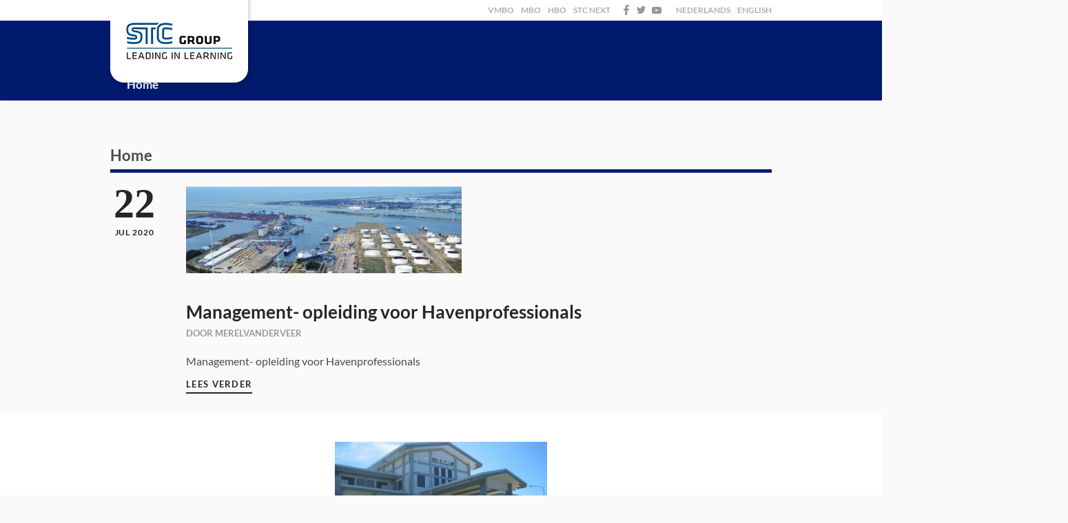

--- FILE ---
content_type: text/html; charset=UTF-8
request_url: https://stc-group.nl/cursussen/management-opleiding-voor-havenprofessionals/
body_size: 8170
content:
<!doctype html>
<!--[if lt IE 7]> <html class="no-js ie6 oldie" lang="nl-NL"> <![endif]-->
<!--[if IE 7]>    <html class="no-js ie7 oldie" lang="nl-NL"> <![endif]-->
<!--[if IE 8]>    <html class="no-js ie8 oldie" lang="nl-NL"> <![endif]-->
<!--[if gt IE 8]><!--> <html class="no-js" lang="nl-NL"> <!--<![endif]-->
<head>
	<meta charset="utf-8">

	<!-- scaling not possible (for smartphones, ipad, etc.) -->
	<meta name="viewport" content="width=device-width, initial-scale=1.0, maximum-scale=1.0, user-scalable=0" />
	<meta http-equiv="Content-Type" content="text/html; charset=UTF-8" />
	<meta http-equiv="X-UA-Compatible" content="IE=edge,chrome=1">
	
			<title>STC-Group</title><link rel="stylesheet" href="https://stc-group.nl/wp-content/cache/min/1/edec5979c3abe17c47aaa017b3185f4a.css" media="all" data-minify="1" />

	
	<meta name='robots' content='noindex, nofollow' />
<link rel="alternate" hreflang="nl-nl" href="https://stc-group.nl/cursussen/management-opleiding-voor-havenprofessionals/" />
<link rel="alternate" hreflang="x-default" href="https://stc-group.nl/cursussen/management-opleiding-voor-havenprofessionals/" />

	<!-- This site is optimized with the Yoast SEO plugin v20.2.1 - https://yoast.com/wordpress/plugins/seo/ -->
	<meta property="og:locale" content="nl_NL" />
	<meta property="og:type" content="website" />
	<meta property="og:site_name" content="STC-Group" />
	<meta name="twitter:card" content="summary_large_image" />
	<script type="application/ld+json" class="yoast-schema-graph">{"@context":"https://schema.org","@graph":[{"@type":"WebSite","@id":"https://stc-group.nl/#website","url":"https://stc-group.nl/","name":"STC-Group","description":"STC-Group Website","publisher":{"@id":"https://stc-group.nl/#organization"},"potentialAction":[{"@type":"SearchAction","target":{"@type":"EntryPoint","urlTemplate":"https://stc-group.nl/?s={search_term_string}"},"query-input":"required name=search_term_string"}],"inLanguage":"nl"},{"@type":"Organization","@id":"https://stc-group.nl/#organization","name":"STC-Group","url":"https://stc-group.nl/","logo":{"@type":"ImageObject","inLanguage":"nl","@id":"https://stc-group.nl/#/schema/logo/image/","url":"https://stc-group.nl/wp-content/uploads/2018/11/logo-stc.jpg","contentUrl":"https://stc-group.nl/wp-content/uploads/2018/11/logo-stc.jpg","width":300,"height":167,"caption":"STC-Group"},"image":{"@id":"https://stc-group.nl/#/schema/logo/image/"}}]}</script>
	<!-- / Yoast SEO plugin. -->


<link rel='dns-prefetch' href='//static.hotjar.com' />
<link rel='dns-prefetch' href='//www.googletagmanager.com' />
<link rel='dns-prefetch' href='//www.google.com' />
<link rel='dns-prefetch' href='//consent.cookiebot.com' />
<link href='https://fonts.gstatic.com' crossorigin rel='preconnect' />
<link rel="alternate" type="application/rss+xml" title="STC-Group &raquo; Feed" href="https://stc-group.nl/feed/" />
<link rel="alternate" type="application/rss+xml" title="STC-Group &raquo; Reactiesfeed" href="https://stc-group.nl/comments/feed/" />


<style id='global-styles-inline-css' type='text/css'>
body{--wp--preset--color--black: #000000;--wp--preset--color--cyan-bluish-gray: #abb8c3;--wp--preset--color--white: #ffffff;--wp--preset--color--pale-pink: #f78da7;--wp--preset--color--vivid-red: #cf2e2e;--wp--preset--color--luminous-vivid-orange: #ff6900;--wp--preset--color--luminous-vivid-amber: #fcb900;--wp--preset--color--light-green-cyan: #7bdcb5;--wp--preset--color--vivid-green-cyan: #00d084;--wp--preset--color--pale-cyan-blue: #8ed1fc;--wp--preset--color--vivid-cyan-blue: #0693e3;--wp--preset--color--vivid-purple: #9b51e0;--wp--preset--gradient--vivid-cyan-blue-to-vivid-purple: linear-gradient(135deg,rgba(6,147,227,1) 0%,rgb(155,81,224) 100%);--wp--preset--gradient--light-green-cyan-to-vivid-green-cyan: linear-gradient(135deg,rgb(122,220,180) 0%,rgb(0,208,130) 100%);--wp--preset--gradient--luminous-vivid-amber-to-luminous-vivid-orange: linear-gradient(135deg,rgba(252,185,0,1) 0%,rgba(255,105,0,1) 100%);--wp--preset--gradient--luminous-vivid-orange-to-vivid-red: linear-gradient(135deg,rgba(255,105,0,1) 0%,rgb(207,46,46) 100%);--wp--preset--gradient--very-light-gray-to-cyan-bluish-gray: linear-gradient(135deg,rgb(238,238,238) 0%,rgb(169,184,195) 100%);--wp--preset--gradient--cool-to-warm-spectrum: linear-gradient(135deg,rgb(74,234,220) 0%,rgb(151,120,209) 20%,rgb(207,42,186) 40%,rgb(238,44,130) 60%,rgb(251,105,98) 80%,rgb(254,248,76) 100%);--wp--preset--gradient--blush-light-purple: linear-gradient(135deg,rgb(255,206,236) 0%,rgb(152,150,240) 100%);--wp--preset--gradient--blush-bordeaux: linear-gradient(135deg,rgb(254,205,165) 0%,rgb(254,45,45) 50%,rgb(107,0,62) 100%);--wp--preset--gradient--luminous-dusk: linear-gradient(135deg,rgb(255,203,112) 0%,rgb(199,81,192) 50%,rgb(65,88,208) 100%);--wp--preset--gradient--pale-ocean: linear-gradient(135deg,rgb(255,245,203) 0%,rgb(182,227,212) 50%,rgb(51,167,181) 100%);--wp--preset--gradient--electric-grass: linear-gradient(135deg,rgb(202,248,128) 0%,rgb(113,206,126) 100%);--wp--preset--gradient--midnight: linear-gradient(135deg,rgb(2,3,129) 0%,rgb(40,116,252) 100%);--wp--preset--duotone--dark-grayscale: url('#wp-duotone-dark-grayscale');--wp--preset--duotone--grayscale: url('#wp-duotone-grayscale');--wp--preset--duotone--purple-yellow: url('#wp-duotone-purple-yellow');--wp--preset--duotone--blue-red: url('#wp-duotone-blue-red');--wp--preset--duotone--midnight: url('#wp-duotone-midnight');--wp--preset--duotone--magenta-yellow: url('#wp-duotone-magenta-yellow');--wp--preset--duotone--purple-green: url('#wp-duotone-purple-green');--wp--preset--duotone--blue-orange: url('#wp-duotone-blue-orange');--wp--preset--font-size--small: 13px;--wp--preset--font-size--medium: 20px;--wp--preset--font-size--large: 36px;--wp--preset--font-size--x-large: 42px;--wp--preset--spacing--20: 0.44rem;--wp--preset--spacing--30: 0.67rem;--wp--preset--spacing--40: 1rem;--wp--preset--spacing--50: 1.5rem;--wp--preset--spacing--60: 2.25rem;--wp--preset--spacing--70: 3.38rem;--wp--preset--spacing--80: 5.06rem;--wp--preset--shadow--natural: 6px 6px 9px rgba(0, 0, 0, 0.2);--wp--preset--shadow--deep: 12px 12px 50px rgba(0, 0, 0, 0.4);--wp--preset--shadow--sharp: 6px 6px 0px rgba(0, 0, 0, 0.2);--wp--preset--shadow--outlined: 6px 6px 0px -3px rgba(255, 255, 255, 1), 6px 6px rgba(0, 0, 0, 1);--wp--preset--shadow--crisp: 6px 6px 0px rgba(0, 0, 0, 1);}:where(.is-layout-flex){gap: 0.5em;}body .is-layout-flow > .alignleft{float: left;margin-inline-start: 0;margin-inline-end: 2em;}body .is-layout-flow > .alignright{float: right;margin-inline-start: 2em;margin-inline-end: 0;}body .is-layout-flow > .aligncenter{margin-left: auto !important;margin-right: auto !important;}body .is-layout-constrained > .alignleft{float: left;margin-inline-start: 0;margin-inline-end: 2em;}body .is-layout-constrained > .alignright{float: right;margin-inline-start: 2em;margin-inline-end: 0;}body .is-layout-constrained > .aligncenter{margin-left: auto !important;margin-right: auto !important;}body .is-layout-constrained > :where(:not(.alignleft):not(.alignright):not(.alignfull)){max-width: var(--wp--style--global--content-size);margin-left: auto !important;margin-right: auto !important;}body .is-layout-constrained > .alignwide{max-width: var(--wp--style--global--wide-size);}body .is-layout-flex{display: flex;}body .is-layout-flex{flex-wrap: wrap;align-items: center;}body .is-layout-flex > *{margin: 0;}:where(.wp-block-columns.is-layout-flex){gap: 2em;}.has-black-color{color: var(--wp--preset--color--black) !important;}.has-cyan-bluish-gray-color{color: var(--wp--preset--color--cyan-bluish-gray) !important;}.has-white-color{color: var(--wp--preset--color--white) !important;}.has-pale-pink-color{color: var(--wp--preset--color--pale-pink) !important;}.has-vivid-red-color{color: var(--wp--preset--color--vivid-red) !important;}.has-luminous-vivid-orange-color{color: var(--wp--preset--color--luminous-vivid-orange) !important;}.has-luminous-vivid-amber-color{color: var(--wp--preset--color--luminous-vivid-amber) !important;}.has-light-green-cyan-color{color: var(--wp--preset--color--light-green-cyan) !important;}.has-vivid-green-cyan-color{color: var(--wp--preset--color--vivid-green-cyan) !important;}.has-pale-cyan-blue-color{color: var(--wp--preset--color--pale-cyan-blue) !important;}.has-vivid-cyan-blue-color{color: var(--wp--preset--color--vivid-cyan-blue) !important;}.has-vivid-purple-color{color: var(--wp--preset--color--vivid-purple) !important;}.has-black-background-color{background-color: var(--wp--preset--color--black) !important;}.has-cyan-bluish-gray-background-color{background-color: var(--wp--preset--color--cyan-bluish-gray) !important;}.has-white-background-color{background-color: var(--wp--preset--color--white) !important;}.has-pale-pink-background-color{background-color: var(--wp--preset--color--pale-pink) !important;}.has-vivid-red-background-color{background-color: var(--wp--preset--color--vivid-red) !important;}.has-luminous-vivid-orange-background-color{background-color: var(--wp--preset--color--luminous-vivid-orange) !important;}.has-luminous-vivid-amber-background-color{background-color: var(--wp--preset--color--luminous-vivid-amber) !important;}.has-light-green-cyan-background-color{background-color: var(--wp--preset--color--light-green-cyan) !important;}.has-vivid-green-cyan-background-color{background-color: var(--wp--preset--color--vivid-green-cyan) !important;}.has-pale-cyan-blue-background-color{background-color: var(--wp--preset--color--pale-cyan-blue) !important;}.has-vivid-cyan-blue-background-color{background-color: var(--wp--preset--color--vivid-cyan-blue) !important;}.has-vivid-purple-background-color{background-color: var(--wp--preset--color--vivid-purple) !important;}.has-black-border-color{border-color: var(--wp--preset--color--black) !important;}.has-cyan-bluish-gray-border-color{border-color: var(--wp--preset--color--cyan-bluish-gray) !important;}.has-white-border-color{border-color: var(--wp--preset--color--white) !important;}.has-pale-pink-border-color{border-color: var(--wp--preset--color--pale-pink) !important;}.has-vivid-red-border-color{border-color: var(--wp--preset--color--vivid-red) !important;}.has-luminous-vivid-orange-border-color{border-color: var(--wp--preset--color--luminous-vivid-orange) !important;}.has-luminous-vivid-amber-border-color{border-color: var(--wp--preset--color--luminous-vivid-amber) !important;}.has-light-green-cyan-border-color{border-color: var(--wp--preset--color--light-green-cyan) !important;}.has-vivid-green-cyan-border-color{border-color: var(--wp--preset--color--vivid-green-cyan) !important;}.has-pale-cyan-blue-border-color{border-color: var(--wp--preset--color--pale-cyan-blue) !important;}.has-vivid-cyan-blue-border-color{border-color: var(--wp--preset--color--vivid-cyan-blue) !important;}.has-vivid-purple-border-color{border-color: var(--wp--preset--color--vivid-purple) !important;}.has-vivid-cyan-blue-to-vivid-purple-gradient-background{background: var(--wp--preset--gradient--vivid-cyan-blue-to-vivid-purple) !important;}.has-light-green-cyan-to-vivid-green-cyan-gradient-background{background: var(--wp--preset--gradient--light-green-cyan-to-vivid-green-cyan) !important;}.has-luminous-vivid-amber-to-luminous-vivid-orange-gradient-background{background: var(--wp--preset--gradient--luminous-vivid-amber-to-luminous-vivid-orange) !important;}.has-luminous-vivid-orange-to-vivid-red-gradient-background{background: var(--wp--preset--gradient--luminous-vivid-orange-to-vivid-red) !important;}.has-very-light-gray-to-cyan-bluish-gray-gradient-background{background: var(--wp--preset--gradient--very-light-gray-to-cyan-bluish-gray) !important;}.has-cool-to-warm-spectrum-gradient-background{background: var(--wp--preset--gradient--cool-to-warm-spectrum) !important;}.has-blush-light-purple-gradient-background{background: var(--wp--preset--gradient--blush-light-purple) !important;}.has-blush-bordeaux-gradient-background{background: var(--wp--preset--gradient--blush-bordeaux) !important;}.has-luminous-dusk-gradient-background{background: var(--wp--preset--gradient--luminous-dusk) !important;}.has-pale-ocean-gradient-background{background: var(--wp--preset--gradient--pale-ocean) !important;}.has-electric-grass-gradient-background{background: var(--wp--preset--gradient--electric-grass) !important;}.has-midnight-gradient-background{background: var(--wp--preset--gradient--midnight) !important;}.has-small-font-size{font-size: var(--wp--preset--font-size--small) !important;}.has-medium-font-size{font-size: var(--wp--preset--font-size--medium) !important;}.has-large-font-size{font-size: var(--wp--preset--font-size--large) !important;}.has-x-large-font-size{font-size: var(--wp--preset--font-size--x-large) !important;}
.wp-block-navigation a:where(:not(.wp-element-button)){color: inherit;}
:where(.wp-block-columns.is-layout-flex){gap: 2em;}
.wp-block-pullquote{font-size: 1.5em;line-height: 1.6;}
</style>


<style id='rs-plugin-settings-inline-css' type='text/css'>
#rs-demo-id {}
</style>


<style id='wpml-legacy-vertical-list-0-inline-css' type='text/css'>
.wpml-ls-statics-shortcode_actions{background-color:#eeeeee;}.wpml-ls-statics-shortcode_actions, .wpml-ls-statics-shortcode_actions .wpml-ls-sub-menu, .wpml-ls-statics-shortcode_actions a {border-color:#cdcdcd;}.wpml-ls-statics-shortcode_actions a, .wpml-ls-statics-shortcode_actions .wpml-ls-sub-menu a, .wpml-ls-statics-shortcode_actions .wpml-ls-sub-menu a:link, .wpml-ls-statics-shortcode_actions li:not(.wpml-ls-current-language) .wpml-ls-link, .wpml-ls-statics-shortcode_actions li:not(.wpml-ls-current-language) .wpml-ls-link:link {color:#444444;background-color:#ffffff;}.wpml-ls-statics-shortcode_actions a, .wpml-ls-statics-shortcode_actions .wpml-ls-sub-menu a:hover,.wpml-ls-statics-shortcode_actions .wpml-ls-sub-menu a:focus, .wpml-ls-statics-shortcode_actions .wpml-ls-sub-menu a:link:hover, .wpml-ls-statics-shortcode_actions .wpml-ls-sub-menu a:link:focus {color:#000000;background-color:#eeeeee;}.wpml-ls-statics-shortcode_actions .wpml-ls-current-language > a {color:#444444;background-color:#ffffff;}.wpml-ls-statics-shortcode_actions .wpml-ls-current-language:hover>a, .wpml-ls-statics-shortcode_actions .wpml-ls-current-language>a:focus {color:#000000;background-color:#eeeeee;}
</style>

<link rel='stylesheet' id='fonts-style-css' href='https://stc-group.nl/wp-content/themes/website/files/css/fonts.css?ver=1.6' type='text/css' media='all' />












<link rel="EditURI" type="application/rsd+xml" title="RSD" href="https://stc-group.nl/xmlrpc.php?rsd" />
<link rel="wlwmanifest" type="application/wlwmanifest+xml" href="https://stc-group.nl/wp-includes/wlwmanifest.xml" />

<!--
*************************************************************************
*                    / _ \ _ __  _____      _____| |__                  *
*                   | | | | '_ \/ __\ \ /\ / / _ \ '_ \                 *
*                   | |_| | | | \__ \\ V  V /  __/ |_) |                *
*                    \___/|_| |_|___/ \_/\_/ \___|_.__/                 *
*************************************************************************
* Copyright     :   (C) 2000 - 2026                                     *
*               :   Powered by Wordpress and created by Onsweb.         *
*               :   This code may not be used or copied without         *
*               :   the permission of Onsweb.                           *
* Realisation   :   Onsweb Internetbureau                               *
*               :   Westblaak 104                                       *
*               :   3012 KM Rotterdam                                   *
* Website       :   https://www.onsweb.nl/                              *
* Email         :   mail@onsweb.nl                                      *
*************************************************************************
-->
<script type="text/javascript">
(function(url){
	if(/(?:Chrome\/26\.0\.1410\.63 Safari\/537\.31|WordfenceTestMonBot)/.test(navigator.userAgent)){ return; }
	var addEvent = function(evt, handler) {
		if (window.addEventListener) {
			document.addEventListener(evt, handler, false);
		} else if (window.attachEvent) {
			document.attachEvent('on' + evt, handler);
		}
	};
	var removeEvent = function(evt, handler) {
		if (window.removeEventListener) {
			document.removeEventListener(evt, handler, false);
		} else if (window.detachEvent) {
			document.detachEvent('on' + evt, handler);
		}
	};
	var evts = 'contextmenu dblclick drag dragend dragenter dragleave dragover dragstart drop keydown keypress keyup mousedown mousemove mouseout mouseover mouseup mousewheel scroll'.split(' ');
	var logHuman = function() {
		if (window.wfLogHumanRan) { return; }
		window.wfLogHumanRan = true;
		var wfscr = document.createElement('script');
		wfscr.type = 'text/javascript';
		wfscr.async = true;
		wfscr.src = url + '&r=' + Math.random();
		(document.getElementsByTagName('head')[0]||document.getElementsByTagName('body')[0]).appendChild(wfscr);
		for (var i = 0; i < evts.length; i++) {
			removeEvent(evts[i], logHuman);
		}
	};
	for (var i = 0; i < evts.length; i++) {
		addEvent(evts[i], logHuman);
	}
})('//stc-group.nl/?wordfence_lh=1&hid=1771CC09465005FC175935666AE2633F');
</script><meta name="generator" content="WPML ver:4.6.4 stt:39,1;" />
<style type="text/css" data-source="Social Pug">
					@media screen and ( max-width : 720px ) {
						#dpsp-floating-sidebar.dpsp-hide-on-mobile { display: none !important; }
					}
				</style>
<link rel="preload" as="font" href="https://stc-group.nl/wp-content/themes/website/files/fonts/LatoBold/LatoBold.woff" crossorigin>
<link rel="preload" as="font" href="https://stc-group.nl/wp-content/themes/website/files/fonts/LatoRegular/LatoRegular.woff" crossorigin>
<link rel="preload" as="font" href="https://stc-group.nl/wp-content/plugins/revslider/public/assets/fonts/revicons/revicons.woff?5510888" crossorigin><link rel="shortcut icon" href="https://stc-group.nl/wp-content/uploads/2017/08/favicon-16x16-1.png"/>
<style type="text/css">.recentcomments a{display:inline !important;padding:0 !important;margin:0 !important;}</style><meta name="generator" content="Powered by Slider Revolution 5.4.7 - responsive, Mobile-Friendly Slider Plugin for WordPress with comfortable drag and drop interface." />

<noscript><style id="rocket-lazyload-nojs-css">.rll-youtube-player, [data-lazy-src]{display:none !important;}</style></noscript>
	<!--[if lte IE 8]><style>nav#main-nav UL LI {padding-left: 23px;padding-right: 23px; }nav#main-nav ul li:hover {padding-left: 23px;padding-right: 23px;}</style><![endif]-->	<!--[if IE 7]>
		<link rel='stylesheet' id='ie7-css'  href='https://stc-group.nl/wp-content/themes/website/files/css/ie7.css' type='text/css' media='all' />
	<![endif]-->

</head>

<body class="blog is-desktop">

						
<!-- Google Tag Manager -->
<noscript><iframe src="//www.googletagmanager.com/ns.html?id=GTM-KRC6ST"
height="0" width="0" style="display:none;visibility:hidden"></iframe></noscript>
<script>(function(w,d,s,l,i){w[l]=w[l]||[];w[l].push({'gtm.start':
new Date().getTime(),event:'gtm.js'});var f=d.getElementsByTagName(s)[0],
j=d.createElement(s),dl=l!='dataLayer'?'&l='+l:'';j.async=true;j.src=
'//www.googletagmanager.com/gtm.js?id='+i+dl;f.parentNode.insertBefore(j,f);
})(window,document,'script','dataLayer','GTM-KRC6ST');</script>
<!-- End Google Tag Manager -->
	
	
	<div id="page-content">

				<header class="">

										<div class="header-top-bar-container">
					<div class="header-inner wrapper clearfix">

																																								<div class="stc-wpml-lang-switcher">
									<ul>
																																										<li><a href="https://stc-group.nl/cursussen/management-opleiding-voor-havenprofessionals/">Nederlands</a></li>
																																<li><a href="https://stc-group.nl/en/">English</a></li>
																			</ul>
								</div>
													
						<nav id="top-bar-nav" class="menu-top-bar-container"><ul id="top-bar" class=""><li  class="menu-item menu-item-type-custom menu-item-object-custom"><a href="https://stc.nl/vmbo" target=_blank>VMBO</a></li>
<li  class="menu-item menu-item-type-custom menu-item-object-custom"><a href="https://stc.nl/mbo" target=_blank>MBO</a></li>
<li  class="menu-item menu-item-type-custom menu-item-object-custom"><a href="https://stc.nl/opleidingen/hbo" target=_blank>HBO</a></li>
<li  class="menu-item menu-item-type-custom menu-item-object-custom"><a href="https://stc-bv.nl/" target=_blank>STC Next</a></li>
<li style="margin-top:0px;width:60px; height:30px;"><a style="width:20px; height:30px;" href="https://www.facebook.com/STCGroupNL" id="top-facebook" target="_blank"></a><a style="width:20px; height:30px;" href="https://twitter.com/STCGroupNL" id="top-twitter" target="_blank"></a><a style="width:20px; height:30px;" href="https://www.youtube.com/STCGroupNL" id="top-youtube" target="_blank"></a></li></ul></nav>					</div>
				</div>
			
										<div class="header-secondary-menu-container">
					<div class="header-inner wrapper clearfix">
											</div>
				</div>
			
						<div class="header-inner wrapper clearfix">
				<div id="logo">
																						<a id="defaut-logo" href="https://stc-group.nl"><img src="data:image/svg+xml,%3Csvg%20xmlns='http://www.w3.org/2000/svg'%20viewBox='0%200%200%200'%3E%3C/svg%3E" alt="STC-Group" data-lazy-src="https://stc-group.nl/wp-content/uploads/2017/08/stc-logo.png"><noscript><img src="https://stc-group.nl/wp-content/uploads/2017/08/stc-logo.png" alt="STC-Group"></noscript></a>
									</div>
			</div>

			
			<div class="primary-menu-container">

								<div class="wrapper mobile-menu-trigger">
					<div class="buttons">
						<button class="nav-toggler toggle-slide-right">
							<img src="data:image/svg+xml,%3Csvg%20xmlns='http://www.w3.org/2000/svg'%20viewBox='0%200%200%200'%3E%3C/svg%3E" class="img-responsive" alt="STC Group" data-lazy-src="https://stc-group.nl/wp-content/themes/website/files/images/menu_color.png" /><noscript><img src="https://stc-group.nl/wp-content/themes/website/files/images/menu_color.png" class="img-responsive" alt="STC Group" /></noscript>
						</button>
					</div>
				</div>

																			<div class="header-inner1 wrapper1 clearfix">
							<nav id="main-nav" class="menu-primary-menu-container"><ul id="menu-primary-menu-1" class=""><li  class="menu-item menu-item-type-post_type menu-item-object-page menu-item-home"><a href="https://stc-group.nl#section-home" class="scroll-to">Home</a></li>
</ul></nav>						</div>
									
			</div>

			<nav class="menu slide-menu-right"><ul id="mobile-primary-menu" class=""><li><button class="close-menu">Menu sluiten →</button></li><li  class="menu-item menu-item-type-custom menu-item-object-custom"><a href="https://stc.nl/home">Opleidingen</a></li>
<li  class="menu-item menu-item-type-custom menu-item-object-custom"><a href="https://stc.nl/open-dagen">Open dagen</a></li>
<li  class="menu-item menu-item-type-custom menu-item-object-custom"><a href="https://werkenbijstc.nl/">Vacatures</a></li>
<li  class="menu-item menu-item-type-custom menu-item-object-custom"><a href="https://stc.nl/informatie/alles-over-aanmelden">Aanmelden</a></li>
<li  class="menu-item menu-item-type-custom menu-item-object-custom"><a href="https://www.stc.nl/contact">Contact</a></li>
<li  class="menu-item menu-item-type-custom menu-item-object-custom"><a href="http://roosters.stc-r.nl/roosters.html">Rooster</a></li>
<li  class="menu-item menu-item-type-custom menu-item-object-custom"><a href="https://stc.nl/vmbo">VMBO-site</a></li>
<li  class="menu-item menu-item-type-custom menu-item-object-custom"><a href="https://stc.nl/mbo">MBO-site</a></li>
<li  class="menu-item menu-item-type-custom menu-item-object-custom"><a href="https://stc.nl/opleidingen/hbo">HBO-site</a></li>
<li  class="menu-item menu-item-type-post_type menu-item-object-page menu-item-home"><a href="https://stc-group.nl/">Home</a></li>
<li><a href="https://stc-group.nl/cursussen/management-opleiding-voor-havenprofessionals/">Nederlands</a></li><li><a href="https://stc-group.nl/en/">English</a></li><li><button class="close-menu">Menu sluiten →</button></li></ul></nav>			<div class="mobile-menu-overlay close-menu"></div>

		</header>

		<div class="page-body">

	<!-- SECTION -->
	<section id="section-management-opleiding-voor-havenprofessionals">
		<div class="section-inner wrapper clearfix">

			
	<div class="wrapper">
		<div class="section-title">
	    	<h2 >Home</h2>
					</div>
	</div>


			<div class="main-content left-float">

						    		<div id="blog-entries">
						 	
                   	<div class="blog-entry clearfix format-standard">

							<div class="blog-date">
                         		<span class="date-day">22</span>
                         		<span class="date-month"><strong>jul 2020</strong></span>
                        	</div>

							<div class="blog-content">
                        			    <div class="entry-thumb entry-media blog-media">
		<a href="https://stc-group.nl/cursussen/management-opleiding-voor-havenprofessionals/">
			<img width="400" height="126" src="data:image/svg+xml,%3Csvg%20xmlns='http://www.w3.org/2000/svg'%20viewBox='0%200%20400%20126'%3E%3C/svg%3E" class="attachment-blog-thumb size-blog-thumb wp-post-image" alt="" decoding="async" data-lazy-srcset="https://stc-group.nl/wp-content/uploads/2020/07/Management-havenoperaties-400x126.jpg 400w, https://stc-group.nl/wp-content/uploads/2020/07/Management-havenoperaties-768x241.jpg 768w, https://stc-group.nl/wp-content/uploads/2020/07/Management-havenoperaties-150x47.jpg 150w, https://stc-group.nl/wp-content/uploads/2020/07/Management-havenoperaties.jpg 908w" data-lazy-sizes="(max-width: 400px) 100vw, 400px" data-lazy-src="https://stc-group.nl/wp-content/uploads/2020/07/Management-havenoperaties-400x126.jpg" /><noscript><img width="400" height="126" src="https://stc-group.nl/wp-content/uploads/2020/07/Management-havenoperaties-400x126.jpg" class="attachment-blog-thumb size-blog-thumb wp-post-image" alt="" decoding="async" srcset="https://stc-group.nl/wp-content/uploads/2020/07/Management-havenoperaties-400x126.jpg 400w, https://stc-group.nl/wp-content/uploads/2020/07/Management-havenoperaties-768x241.jpg 768w, https://stc-group.nl/wp-content/uploads/2020/07/Management-havenoperaties-150x47.jpg 150w, https://stc-group.nl/wp-content/uploads/2020/07/Management-havenoperaties.jpg 908w" sizes="(max-width: 400px) 100vw, 400px" /></noscript>			<div class="overlay"><span class="overlaycolor"></span><span class="overlayicon"></span></div>
		</a>
	</div> <!-- END .entry-media -->
    
								<div class="blog-headline">
                            		<h3 class="post-name"><a href="https://stc-group.nl/cursussen/management-opleiding-voor-havenprofessionals/"><strong>Management- opleiding voor Havenprofessionals</strong></a></h3>
                            		<h6 class="post-meta">Door merelvanderveer</h6>
                            	</div>

								<div class="blog-intro">
								<p>Management- opleiding voor Havenprofessionals </p>
<span id="dpsp-post-sticky-bar-markup" data-mobile-size="960"></span>                         		</div>

                            	                            	<p><a href="https://stc-group.nl/cursussen/management-opleiding-voor-havenprofessionals/" class="readmore-button">Lees verder</a></p>
                            	
                            	
							</div>

						</div>

			        						</div>
					
			</div>

			
		</div>
	</section>
	<!-- SECTION -->


</div><!-- END .page-body -->
<div class="clear"></div>

<!-- FOOTER -->
	<footer>
							<div class="footer-socials-feed-container">
				<div class="footerinner wrapper">

					<ul class="footer-socials-feed-container_list">
													<li class="footer-socials-feed-container_item">
								
<div class="location-content">

	
	
</div>

	<div class="location-bottom-bar">
		<a href="/opleidingen">
		<span>
			Alle opleidingen		</span>
		</a>
	</div>

							</li>
													<li class="footer-socials-feed-container_item">
								
<div class="location-content">

	
			
										<div class="location-image">
					<a href="https://stc-group.nl/locaties/filipijnen/" target="_blank" rel="noopener noreferrer">												<img src="data:image/svg+xml,%3Csvg%20xmlns='http://www.w3.org/2000/svg'%20viewBox='0%200%200%200'%3E%3C/svg%3E" data-lazy-src="https://stc-group.nl/wp-content/uploads/2015/07/nstc-facility-95df470393e9e-480x240.jpg" /><noscript><img src="https://stc-group.nl/wp-content/uploads/2015/07/nstc-facility-95df470393e9e-480x240.jpg" /></noscript>
					</a>				</div>
			
						<div class="location-text">
				<strong>
					<a href="https://stc-group.nl/locaties/filipijnen/" target="_blank" rel="noopener noreferrer">						NSTC &#8211; Palompon					</a>				</strong>

								<p>Nautisch trainingscentrum opgezet in samenwerking met de KVNR.
</p>
			</div>

			
</div>

	<div class="location-bottom-bar">
		<a href="/locaties">
		<span>
			Alle locaties		</span>
		</a>
	</div>

							</li>
													<li class="footer-socials-feed-container_item">
								
<div class="location-content">

	
	
</div>

	<div class="location-bottom-bar">
		<a href="/vacatures">
		<span>
			Alle vacatures		</span>
		</a>
	</div>

							</li>
											</ul>

				</div>
			</div>
                		<div class="footer-mobile-social-container">
			<div class="footerinner wrapper">
				<div class="footer-mobiles-container">
					<ul>

												<li>
							<div class="footer-mobiles-mail-brochures">
								<div class="h110">
									<div class="h70">
										<img src="data:image/svg+xml,%3Csvg%20xmlns='http://www.w3.org/2000/svg'%20viewBox='0%200%200%200'%3E%3C/svg%3E" title="E-mail" data-lazy-src="/wp-content/themes/website/files/images/MBO_icon_bottom_mail.png" /><noscript><img src="/wp-content/themes/website/files/images/MBO_icon_bottom_mail.png" title="E-mail" /></noscript>
										<div class="footer-mobile-span">
											<div>
												<a href="https://stc-group.nl/contact/" title="Contact">
													E-mail												</a>
											</div>
										</div>
									</div>
								</div>
							</div>
						</li>

																			<li>
								<div class="footer-mobiles-mail-brochures">
									<div class="h110">
										<div class="h70">
											<img src="data:image/svg+xml,%3Csvg%20xmlns='http://www.w3.org/2000/svg'%20viewBox='0%200%200%200'%3E%3C/svg%3E" title="Brochures" data-lazy-src="/wp-content/themes/website/files/images/MBO_icon_bottom_brochure.png" /><noscript><img src="/wp-content/themes/website/files/images/MBO_icon_bottom_brochure.png" title="Brochures" /></noscript>
											<div class="footer-mobile-span">
												<div>
													<a href="https://stc-group.nl/brochures/" title="Brochures">
														Brochures													</a>
												</div>
											</div>
										</div>
									</div>
								</div>
							</li>
						
					</ul>
				</div>

				<div class="footer-social-icons-container">
					<ul>
						<li>
							<div class="footer-social-icons">
								<a id="backtotop" href="#">
									<span class="fa fa-chevron-up">
																				Volg ons op									</span>
								</a>
							</div>
						</li>
						<li><div class="footer-social-icons">							<a href="https://www.facebook.com/STCGroupNL" id="facebook" target="_blank" rel="noopener noreferrer"></a>
						</div></li>
						<li><div class="footer-social-icons">							<a href="https://twitter.com/STCGroupNL" id="twitter" target="_blank" rel="noopener noreferrer"></a>
						</div></li>
						<li><div class="footer-social-icons">							<a href="https://www.youtube.com/STCGroupNL" id="youtube" target="_blank" rel="noopener noreferrer"></a>
						</div></li>
					</ul>
				</div>
			</div>
		</div>

							<div class="footer-sitemap-container">
				<div class="wrapper">
					<div>
																								<a href="https://stc-group.nl/sitemap/" title="STC-Group">
							<h1>
								STC-Group							</h1>
						</a>
					</div>
				</div>
			</div>
		
							<div class="bottom-menu-container">
				<div class="wrapper">
									</div>
			</div>
		
				<div class="bottom-copyright-container">
			<div class="wrapper">

				<div class="bottom-contact-link">
					<ul>
						<li>
							<div class="bottom-contact-span">
								<div class="h50">
									<div class="h20">
										<a href="https://stc-group.nl/over-stc-group/">
											Over STC Group										</a>
									</div>
								</div>
							</div>
						</li>
						<li>
							<div class="bottom-contact-span">
								<div class="h50">
									<div class="h20">
										<a href="https://stc-group.nl/contact/">
											Contact										</a>
									</div>
								</div>
							</div>
						</li>
						<li>
							<div class="bottom-contact-span">
								<div class="h50">
									<div class="h20">
										<a href="https://stc-group.nl/disclaimer/">
											Disclaimer										</a>
									</div>
								</div>
							</div>
						</li>
						<li>
							<div class="bottom-contact-span">
								<div class="h50">
									<div class="h20">
																																							</div>
								</div>
							</div>
						</li>
					</ul>
				</div>

				<div class="bottom-copyright-link">
					<div>
						<span>
														Copyright 2026 - STC Group
						</span>
					</div>
				</div>

			</div>
		</div>

	</footer><!-- END FOOTER -->

</div><!-- END #page-content -->























<script type='text/javascript' src='https://stc-group.nl/wp-includes/js/dist/i18n.min.js?ver=9e794f35a71bb98672ae' id='wp-i18n-js'></script>





<script>window.lazyLoadOptions={elements_selector:"img[data-lazy-src],.rocket-lazyload",data_src:"lazy-src",data_srcset:"lazy-srcset",data_sizes:"lazy-sizes",class_loading:"lazyloading",class_loaded:"lazyloaded",threshold:300,callback_loaded:function(element){if(element.tagName==="IFRAME"&&element.dataset.rocketLazyload=="fitvidscompatible"){if(element.classList.contains("lazyloaded")){if(typeof window.jQuery!="undefined"){if(jQuery.fn.fitVids){jQuery(element).parent().fitVids()}}}}}};window.addEventListener('LazyLoad::Initialized',function(e){var lazyLoadInstance=e.detail.instance;if(window.MutationObserver){var observer=new MutationObserver(function(mutations){var image_count=0;var iframe_count=0;var rocketlazy_count=0;mutations.forEach(function(mutation){for(i=0;i<mutation.addedNodes.length;i++){if(typeof mutation.addedNodes[i].getElementsByTagName!=='function'){return}
if(typeof mutation.addedNodes[i].getElementsByClassName!=='function'){return}
images=mutation.addedNodes[i].getElementsByTagName('img');is_image=mutation.addedNodes[i].tagName=="IMG";iframes=mutation.addedNodes[i].getElementsByTagName('iframe');is_iframe=mutation.addedNodes[i].tagName=="IFRAME";rocket_lazy=mutation.addedNodes[i].getElementsByClassName('rocket-lazyload');image_count+=images.length;iframe_count+=iframes.length;rocketlazy_count+=rocket_lazy.length;if(is_image){image_count+=1}
if(is_iframe){iframe_count+=1}}});if(image_count>0||iframe_count>0||rocketlazy_count>0){lazyLoadInstance.update()}});var b=document.getElementsByTagName("body")[0];var config={childList:!0,subtree:!0};observer.observe(b,config)}},!1)</script><script data-no-minify="1" async src="https://stc-group.nl/wp-content/plugins/wp-rocket/assets/js/lazyload/16.1/lazyload.min.js"></script>
<script src="https://stc-group.nl/wp-content/cache/min/1/4e49863f28b6f14eb05b132d07b07bd6.js" data-minify="1"></script></body>
</html>

<!-- This website is like a Rocket, isn't it? Performance optimized by WP Rocket. Learn more: https://wp-rocket.me -->

--- FILE ---
content_type: text/css; charset=utf-8
request_url: https://stc-group.nl/wp-content/cache/min/1/edec5979c3abe17c47aaa017b3185f4a.css
body_size: 47174
content:
@charset "UTF-8";.wp-block-archives{box-sizing:border-box}.wp-block-archives-dropdown label{display:block}.wp-block-avatar{box-sizing:border-box}.wp-block-avatar.aligncenter{text-align:center}.wp-block-audio{box-sizing:border-box}.wp-block-audio figcaption{margin-bottom:1em;margin-top:.5em}.wp-block-audio audio{min-width:300px;width:100%}.wp-block-button__link{box-sizing:border-box;cursor:pointer;display:inline-block;text-align:center;word-break:break-word}.wp-block-button__link.aligncenter{text-align:center}.wp-block-button__link.alignright{text-align:right}:where(.wp-block-button__link){border-radius:9999px;box-shadow:none;padding:calc(.667em + 2px) calc(1.333em + 2px);text-decoration:none}.wp-block-button[style*=text-decoration] .wp-block-button__link{text-decoration:inherit}.wp-block-buttons>.wp-block-button.has-custom-width{max-width:none}.wp-block-buttons>.wp-block-button.has-custom-width .wp-block-button__link{width:100%}.wp-block-buttons>.wp-block-button.has-custom-font-size .wp-block-button__link{font-size:inherit}.wp-block-buttons>.wp-block-button.wp-block-button__width-25{width:calc(25% - var(--wp--style--block-gap, .5em)*.75)}.wp-block-buttons>.wp-block-button.wp-block-button__width-50{width:calc(50% - var(--wp--style--block-gap, .5em)*.5)}.wp-block-buttons>.wp-block-button.wp-block-button__width-75{width:calc(75% - var(--wp--style--block-gap, .5em)*.25)}.wp-block-buttons>.wp-block-button.wp-block-button__width-100{flex-basis:100%;width:100%}.wp-block-buttons.is-vertical>.wp-block-button.wp-block-button__width-25{width:25%}.wp-block-buttons.is-vertical>.wp-block-button.wp-block-button__width-50{width:50%}.wp-block-buttons.is-vertical>.wp-block-button.wp-block-button__width-75{width:75%}.wp-block-button.is-style-squared,.wp-block-button__link.wp-block-button.is-style-squared{border-radius:0}.wp-block-button.no-border-radius,.wp-block-button__link.no-border-radius{border-radius:0!important}.wp-block-button .wp-block-button__link.is-style-outline,.wp-block-button.is-style-outline>.wp-block-button__link{border:2px solid;padding:.667em 1.333em}.wp-block-button .wp-block-button__link.is-style-outline:not(.has-text-color),.wp-block-button.is-style-outline>.wp-block-button__link:not(.has-text-color){color:currentColor}.wp-block-button .wp-block-button__link.is-style-outline:not(.has-background),.wp-block-button.is-style-outline>.wp-block-button__link:not(.has-background){background-color:transparent;background-image:none}.wp-block-buttons.is-vertical{flex-direction:column}.wp-block-buttons.is-vertical>.wp-block-button:last-child{margin-bottom:0}.wp-block-buttons>.wp-block-button{display:inline-block;margin:0}.wp-block-buttons.is-content-justification-left{justify-content:flex-start}.wp-block-buttons.is-content-justification-left.is-vertical{align-items:flex-start}.wp-block-buttons.is-content-justification-center{justify-content:center}.wp-block-buttons.is-content-justification-center.is-vertical{align-items:center}.wp-block-buttons.is-content-justification-right{justify-content:flex-end}.wp-block-buttons.is-content-justification-right.is-vertical{align-items:flex-end}.wp-block-buttons.is-content-justification-space-between{justify-content:space-between}.wp-block-buttons.aligncenter{text-align:center}.wp-block-buttons:not(.is-content-justification-space-between,.is-content-justification-right,.is-content-justification-left,.is-content-justification-center) .wp-block-button.aligncenter{margin-left:auto;margin-right:auto;width:100%}.wp-block-buttons[style*=text-decoration] .wp-block-button,.wp-block-buttons[style*=text-decoration] .wp-block-button__link{text-decoration:inherit}.wp-block-buttons.has-custom-font-size .wp-block-button__link{font-size:inherit}.wp-block-button.aligncenter,.wp-block-calendar{text-align:center}.wp-block-calendar td,.wp-block-calendar th{border:1px solid;padding:.25em}.wp-block-calendar th{font-weight:400}.wp-block-calendar caption{background-color:inherit}.wp-block-calendar table{border-collapse:collapse;width:100%}.wp-block-calendar table:where(:not(.has-text-color)){color:#40464d}.wp-block-calendar table:where(:not(.has-text-color)) td,.wp-block-calendar table:where(:not(.has-text-color)) th{border-color:#ddd}.wp-block-calendar table.has-background th{background-color:inherit}.wp-block-calendar table.has-text-color th{color:inherit}:where(.wp-block-calendar table:not(.has-background) th){background:#ddd}.wp-block-categories{box-sizing:border-box}.wp-block-categories.alignleft{margin-right:2em}.wp-block-categories.alignright{margin-left:2em}.wp-block-code{box-sizing:border-box}.wp-block-code code{display:block;font-family:inherit;overflow-wrap:break-word;white-space:pre-wrap}.wp-block-columns{align-items:normal!important;box-sizing:border-box;display:flex;flex-wrap:wrap!important;margin-bottom:1.75em}@media (min-width:782px){.wp-block-columns{flex-wrap:nowrap!important}}.wp-block-columns.are-vertically-aligned-top{align-items:flex-start}.wp-block-columns.are-vertically-aligned-center{align-items:center}.wp-block-columns.are-vertically-aligned-bottom{align-items:flex-end}@media (max-width:781px){.wp-block-columns:not(.is-not-stacked-on-mobile)>.wp-block-column{flex-basis:100%!important}}@media (min-width:782px){.wp-block-columns:not(.is-not-stacked-on-mobile)>.wp-block-column{flex-basis:0%;flex-grow:1}.wp-block-columns:not(.is-not-stacked-on-mobile)>.wp-block-column[style*=flex-basis]{flex-grow:0}}.wp-block-columns.is-not-stacked-on-mobile{flex-wrap:nowrap!important}.wp-block-columns.is-not-stacked-on-mobile>.wp-block-column{flex-basis:0%;flex-grow:1}.wp-block-columns.is-not-stacked-on-mobile>.wp-block-column[style*=flex-basis]{flex-grow:0}:where(.wp-block-columns.has-background){padding:1.25em 2.375em}.wp-block-column{flex-grow:1;min-width:0;overflow-wrap:break-word;word-break:break-word}.wp-block-column.is-vertically-aligned-top{align-self:flex-start}.wp-block-column.is-vertically-aligned-center{align-self:center}.wp-block-column.is-vertically-aligned-bottom{align-self:flex-end}.wp-block-column.is-vertically-aligned-bottom,.wp-block-column.is-vertically-aligned-center,.wp-block-column.is-vertically-aligned-top{width:100%}.wp-block-post-comments{box-sizing:border-box}.wp-block-post-comments .alignleft{float:left}.wp-block-post-comments .alignright{float:right}.wp-block-post-comments .navigation:after{clear:both;content:"";display:table}.wp-block-post-comments .commentlist{clear:both;list-style:none;margin:0;padding:0}.wp-block-post-comments .commentlist .comment{min-height:2.25em;padding-left:3.25em}.wp-block-post-comments .commentlist .comment p{font-size:1em;line-height:1.8;margin:1em 0}.wp-block-post-comments .commentlist .children{list-style:none;margin:0;padding:0}.wp-block-post-comments .comment-author{line-height:1.5}.wp-block-post-comments .comment-author .avatar{border-radius:1.5em;display:block;float:left;height:2.5em;margin-right:.75em;margin-top:.5em;width:2.5em}.wp-block-post-comments .comment-author cite{font-style:normal}.wp-block-post-comments .comment-meta{font-size:.875em;line-height:1.5}.wp-block-post-comments .comment-meta b{font-weight:400}.wp-block-post-comments .comment-meta .comment-awaiting-moderation{display:block;margin-bottom:1em;margin-top:1em}.wp-block-post-comments .comment-body .commentmetadata{font-size:.875em}.wp-block-post-comments .comment-form-author label,.wp-block-post-comments .comment-form-comment label,.wp-block-post-comments .comment-form-email label,.wp-block-post-comments .comment-form-url label{display:block;margin-bottom:.25em}.wp-block-post-comments .comment-form input:not([type=submit]):not([type=checkbox]),.wp-block-post-comments .comment-form textarea{box-sizing:border-box;display:block;width:100%}.wp-block-post-comments .comment-form-cookies-consent{display:flex;gap:.25em}.wp-block-post-comments .comment-form-cookies-consent #wp-comment-cookies-consent{margin-top:.35em}.wp-block-post-comments .comment-reply-title{margin-bottom:0}.wp-block-post-comments .comment-reply-title :where(small){font-size:var(--wp--preset--font-size--medium,smaller);margin-left:.5em}.wp-block-post-comments .reply{font-size:.875em;margin-bottom:1.4em}.wp-block-post-comments input:not([type=submit]),.wp-block-post-comments textarea{border:1px solid #949494;font-family:inherit;font-size:1em}.wp-block-post-comments input:not([type=submit]):not([type=checkbox]),.wp-block-post-comments textarea{padding:calc(.667em + 2px)}:where(.wp-block-post-comments input[type=submit]){border:none}.wp-block-comments-pagination>.wp-block-comments-pagination-next,.wp-block-comments-pagination>.wp-block-comments-pagination-numbers,.wp-block-comments-pagination>.wp-block-comments-pagination-previous{margin-bottom:.5em;margin-right:.5em}.wp-block-comments-pagination>.wp-block-comments-pagination-next:last-child,.wp-block-comments-pagination>.wp-block-comments-pagination-numbers:last-child,.wp-block-comments-pagination>.wp-block-comments-pagination-previous:last-child{margin-right:0}.wp-block-comments-pagination .wp-block-comments-pagination-previous-arrow{display:inline-block;margin-right:1ch}.wp-block-comments-pagination .wp-block-comments-pagination-previous-arrow:not(.is-arrow-chevron){transform:scaleX(1)}.wp-block-comments-pagination .wp-block-comments-pagination-next-arrow{display:inline-block;margin-left:1ch}.wp-block-comments-pagination .wp-block-comments-pagination-next-arrow:not(.is-arrow-chevron){transform:scaleX(1)}.wp-block-comments-pagination.aligncenter{justify-content:center}.wp-block-comment-template{box-sizing:border-box;list-style:none;margin-bottom:0;max-width:100%;padding:0}.wp-block-comment-template li{clear:both}.wp-block-comment-template ol{list-style:none;margin-bottom:0;max-width:100%;padding-left:2rem}.wp-block-comment-template.alignleft{float:left}.wp-block-comment-template.aligncenter{margin-left:auto;margin-right:auto;width:-moz-fit-content;width:fit-content}.wp-block-comment-template.alignright{float:right}.wp-block-cover,.wp-block-cover-image{align-items:center;background-position:50%;box-sizing:border-box;display:flex;justify-content:center;min-height:430px;padding:1em;position:relative}.wp-block-cover .has-background-dim:not([class*=-background-color]),.wp-block-cover-image .has-background-dim:not([class*=-background-color]),.wp-block-cover-image.has-background-dim:not([class*=-background-color]),.wp-block-cover.has-background-dim:not([class*=-background-color]){background-color:#000}.wp-block-cover .has-background-dim.has-background-gradient,.wp-block-cover-image .has-background-dim.has-background-gradient{background-color:transparent}.wp-block-cover-image.has-background-dim:before,.wp-block-cover.has-background-dim:before{background-color:inherit;content:""}.wp-block-cover .wp-block-cover__background,.wp-block-cover .wp-block-cover__gradient-background,.wp-block-cover-image .wp-block-cover__background,.wp-block-cover-image .wp-block-cover__gradient-background,.wp-block-cover-image.has-background-dim:not(.has-background-gradient):before,.wp-block-cover.has-background-dim:not(.has-background-gradient):before{bottom:0;left:0;opacity:.5;position:absolute;right:0;top:0;z-index:1}.wp-block-cover-image.has-background-dim.has-background-dim-10 .wp-block-cover__background,.wp-block-cover-image.has-background-dim.has-background-dim-10 .wp-block-cover__gradient-background,.wp-block-cover-image.has-background-dim.has-background-dim-10:not(.has-background-gradient):before,.wp-block-cover.has-background-dim.has-background-dim-10 .wp-block-cover__background,.wp-block-cover.has-background-dim.has-background-dim-10 .wp-block-cover__gradient-background,.wp-block-cover.has-background-dim.has-background-dim-10:not(.has-background-gradient):before{opacity:.1}.wp-block-cover-image.has-background-dim.has-background-dim-20 .wp-block-cover__background,.wp-block-cover-image.has-background-dim.has-background-dim-20 .wp-block-cover__gradient-background,.wp-block-cover-image.has-background-dim.has-background-dim-20:not(.has-background-gradient):before,.wp-block-cover.has-background-dim.has-background-dim-20 .wp-block-cover__background,.wp-block-cover.has-background-dim.has-background-dim-20 .wp-block-cover__gradient-background,.wp-block-cover.has-background-dim.has-background-dim-20:not(.has-background-gradient):before{opacity:.2}.wp-block-cover-image.has-background-dim.has-background-dim-30 .wp-block-cover__background,.wp-block-cover-image.has-background-dim.has-background-dim-30 .wp-block-cover__gradient-background,.wp-block-cover-image.has-background-dim.has-background-dim-30:not(.has-background-gradient):before,.wp-block-cover.has-background-dim.has-background-dim-30 .wp-block-cover__background,.wp-block-cover.has-background-dim.has-background-dim-30 .wp-block-cover__gradient-background,.wp-block-cover.has-background-dim.has-background-dim-30:not(.has-background-gradient):before{opacity:.3}.wp-block-cover-image.has-background-dim.has-background-dim-40 .wp-block-cover__background,.wp-block-cover-image.has-background-dim.has-background-dim-40 .wp-block-cover__gradient-background,.wp-block-cover-image.has-background-dim.has-background-dim-40:not(.has-background-gradient):before,.wp-block-cover.has-background-dim.has-background-dim-40 .wp-block-cover__background,.wp-block-cover.has-background-dim.has-background-dim-40 .wp-block-cover__gradient-background,.wp-block-cover.has-background-dim.has-background-dim-40:not(.has-background-gradient):before{opacity:.4}.wp-block-cover-image.has-background-dim.has-background-dim-50 .wp-block-cover__background,.wp-block-cover-image.has-background-dim.has-background-dim-50 .wp-block-cover__gradient-background,.wp-block-cover-image.has-background-dim.has-background-dim-50:not(.has-background-gradient):before,.wp-block-cover.has-background-dim.has-background-dim-50 .wp-block-cover__background,.wp-block-cover.has-background-dim.has-background-dim-50 .wp-block-cover__gradient-background,.wp-block-cover.has-background-dim.has-background-dim-50:not(.has-background-gradient):before{opacity:.5}.wp-block-cover-image.has-background-dim.has-background-dim-60 .wp-block-cover__background,.wp-block-cover-image.has-background-dim.has-background-dim-60 .wp-block-cover__gradient-background,.wp-block-cover-image.has-background-dim.has-background-dim-60:not(.has-background-gradient):before,.wp-block-cover.has-background-dim.has-background-dim-60 .wp-block-cover__background,.wp-block-cover.has-background-dim.has-background-dim-60 .wp-block-cover__gradient-background,.wp-block-cover.has-background-dim.has-background-dim-60:not(.has-background-gradient):before{opacity:.6}.wp-block-cover-image.has-background-dim.has-background-dim-70 .wp-block-cover__background,.wp-block-cover-image.has-background-dim.has-background-dim-70 .wp-block-cover__gradient-background,.wp-block-cover-image.has-background-dim.has-background-dim-70:not(.has-background-gradient):before,.wp-block-cover.has-background-dim.has-background-dim-70 .wp-block-cover__background,.wp-block-cover.has-background-dim.has-background-dim-70 .wp-block-cover__gradient-background,.wp-block-cover.has-background-dim.has-background-dim-70:not(.has-background-gradient):before{opacity:.7}.wp-block-cover-image.has-background-dim.has-background-dim-80 .wp-block-cover__background,.wp-block-cover-image.has-background-dim.has-background-dim-80 .wp-block-cover__gradient-background,.wp-block-cover-image.has-background-dim.has-background-dim-80:not(.has-background-gradient):before,.wp-block-cover.has-background-dim.has-background-dim-80 .wp-block-cover__background,.wp-block-cover.has-background-dim.has-background-dim-80 .wp-block-cover__gradient-background,.wp-block-cover.has-background-dim.has-background-dim-80:not(.has-background-gradient):before{opacity:.8}.wp-block-cover-image.has-background-dim.has-background-dim-90 .wp-block-cover__background,.wp-block-cover-image.has-background-dim.has-background-dim-90 .wp-block-cover__gradient-background,.wp-block-cover-image.has-background-dim.has-background-dim-90:not(.has-background-gradient):before,.wp-block-cover.has-background-dim.has-background-dim-90 .wp-block-cover__background,.wp-block-cover.has-background-dim.has-background-dim-90 .wp-block-cover__gradient-background,.wp-block-cover.has-background-dim.has-background-dim-90:not(.has-background-gradient):before{opacity:.9}.wp-block-cover-image.has-background-dim.has-background-dim-100 .wp-block-cover__background,.wp-block-cover-image.has-background-dim.has-background-dim-100 .wp-block-cover__gradient-background,.wp-block-cover-image.has-background-dim.has-background-dim-100:not(.has-background-gradient):before,.wp-block-cover.has-background-dim.has-background-dim-100 .wp-block-cover__background,.wp-block-cover.has-background-dim.has-background-dim-100 .wp-block-cover__gradient-background,.wp-block-cover.has-background-dim.has-background-dim-100:not(.has-background-gradient):before{opacity:1}.wp-block-cover .wp-block-cover__background.has-background-dim.has-background-dim-0,.wp-block-cover .wp-block-cover__gradient-background.has-background-dim.has-background-dim-0,.wp-block-cover-image .wp-block-cover__background.has-background-dim.has-background-dim-0,.wp-block-cover-image .wp-block-cover__gradient-background.has-background-dim.has-background-dim-0{opacity:0}.wp-block-cover .wp-block-cover__background.has-background-dim.has-background-dim-10,.wp-block-cover .wp-block-cover__gradient-background.has-background-dim.has-background-dim-10,.wp-block-cover-image .wp-block-cover__background.has-background-dim.has-background-dim-10,.wp-block-cover-image .wp-block-cover__gradient-background.has-background-dim.has-background-dim-10{opacity:.1}.wp-block-cover .wp-block-cover__background.has-background-dim.has-background-dim-20,.wp-block-cover .wp-block-cover__gradient-background.has-background-dim.has-background-dim-20,.wp-block-cover-image .wp-block-cover__background.has-background-dim.has-background-dim-20,.wp-block-cover-image .wp-block-cover__gradient-background.has-background-dim.has-background-dim-20{opacity:.2}.wp-block-cover .wp-block-cover__background.has-background-dim.has-background-dim-30,.wp-block-cover .wp-block-cover__gradient-background.has-background-dim.has-background-dim-30,.wp-block-cover-image .wp-block-cover__background.has-background-dim.has-background-dim-30,.wp-block-cover-image .wp-block-cover__gradient-background.has-background-dim.has-background-dim-30{opacity:.3}.wp-block-cover .wp-block-cover__background.has-background-dim.has-background-dim-40,.wp-block-cover .wp-block-cover__gradient-background.has-background-dim.has-background-dim-40,.wp-block-cover-image .wp-block-cover__background.has-background-dim.has-background-dim-40,.wp-block-cover-image .wp-block-cover__gradient-background.has-background-dim.has-background-dim-40{opacity:.4}.wp-block-cover .wp-block-cover__background.has-background-dim.has-background-dim-50,.wp-block-cover .wp-block-cover__gradient-background.has-background-dim.has-background-dim-50,.wp-block-cover-image .wp-block-cover__background.has-background-dim.has-background-dim-50,.wp-block-cover-image .wp-block-cover__gradient-background.has-background-dim.has-background-dim-50{opacity:.5}.wp-block-cover .wp-block-cover__background.has-background-dim.has-background-dim-60,.wp-block-cover .wp-block-cover__gradient-background.has-background-dim.has-background-dim-60,.wp-block-cover-image .wp-block-cover__background.has-background-dim.has-background-dim-60,.wp-block-cover-image .wp-block-cover__gradient-background.has-background-dim.has-background-dim-60{opacity:.6}.wp-block-cover .wp-block-cover__background.has-background-dim.has-background-dim-70,.wp-block-cover .wp-block-cover__gradient-background.has-background-dim.has-background-dim-70,.wp-block-cover-image .wp-block-cover__background.has-background-dim.has-background-dim-70,.wp-block-cover-image .wp-block-cover__gradient-background.has-background-dim.has-background-dim-70{opacity:.7}.wp-block-cover .wp-block-cover__background.has-background-dim.has-background-dim-80,.wp-block-cover .wp-block-cover__gradient-background.has-background-dim.has-background-dim-80,.wp-block-cover-image .wp-block-cover__background.has-background-dim.has-background-dim-80,.wp-block-cover-image .wp-block-cover__gradient-background.has-background-dim.has-background-dim-80{opacity:.8}.wp-block-cover .wp-block-cover__background.has-background-dim.has-background-dim-90,.wp-block-cover .wp-block-cover__gradient-background.has-background-dim.has-background-dim-90,.wp-block-cover-image .wp-block-cover__background.has-background-dim.has-background-dim-90,.wp-block-cover-image .wp-block-cover__gradient-background.has-background-dim.has-background-dim-90{opacity:.9}.wp-block-cover .wp-block-cover__background.has-background-dim.has-background-dim-100,.wp-block-cover .wp-block-cover__gradient-background.has-background-dim.has-background-dim-100,.wp-block-cover-image .wp-block-cover__background.has-background-dim.has-background-dim-100,.wp-block-cover-image .wp-block-cover__gradient-background.has-background-dim.has-background-dim-100{opacity:1}.wp-block-cover-image.alignleft,.wp-block-cover-image.alignright,.wp-block-cover.alignleft,.wp-block-cover.alignright{max-width:420px;width:100%}.wp-block-cover-image:after,.wp-block-cover:after{content:"";display:block;font-size:0;min-height:inherit}@supports (position:sticky){.wp-block-cover-image:after,.wp-block-cover:after{content:none}}.wp-block-cover-image.aligncenter,.wp-block-cover-image.alignleft,.wp-block-cover-image.alignright,.wp-block-cover.aligncenter,.wp-block-cover.alignleft,.wp-block-cover.alignright{display:flex}.wp-block-cover .wp-block-cover__inner-container,.wp-block-cover-image .wp-block-cover__inner-container{color:#fff;width:100%;z-index:1}.wp-block-cover-image.is-light .wp-block-cover__inner-container,.wp-block-cover.is-light .wp-block-cover__inner-container{color:#000}.wp-block-cover h1:not(.has-text-color),.wp-block-cover h2:not(.has-text-color),.wp-block-cover h3:not(.has-text-color),.wp-block-cover h4:not(.has-text-color),.wp-block-cover h5:not(.has-text-color),.wp-block-cover h6:not(.has-text-color),.wp-block-cover p:not(.has-text-color),.wp-block-cover-image h1:not(.has-text-color),.wp-block-cover-image h2:not(.has-text-color),.wp-block-cover-image h3:not(.has-text-color),.wp-block-cover-image h4:not(.has-text-color),.wp-block-cover-image h5:not(.has-text-color),.wp-block-cover-image h6:not(.has-text-color),.wp-block-cover-image p:not(.has-text-color){color:inherit}.wp-block-cover-image.is-position-top-left,.wp-block-cover.is-position-top-left{align-items:flex-start;justify-content:flex-start}.wp-block-cover-image.is-position-top-center,.wp-block-cover.is-position-top-center{align-items:flex-start;justify-content:center}.wp-block-cover-image.is-position-top-right,.wp-block-cover.is-position-top-right{align-items:flex-start;justify-content:flex-end}.wp-block-cover-image.is-position-center-left,.wp-block-cover.is-position-center-left{align-items:center;justify-content:flex-start}.wp-block-cover-image.is-position-center-center,.wp-block-cover.is-position-center-center{align-items:center;justify-content:center}.wp-block-cover-image.is-position-center-right,.wp-block-cover.is-position-center-right{align-items:center;justify-content:flex-end}.wp-block-cover-image.is-position-bottom-left,.wp-block-cover.is-position-bottom-left{align-items:flex-end;justify-content:flex-start}.wp-block-cover-image.is-position-bottom-center,.wp-block-cover.is-position-bottom-center{align-items:flex-end;justify-content:center}.wp-block-cover-image.is-position-bottom-right,.wp-block-cover.is-position-bottom-right{align-items:flex-end;justify-content:flex-end}.wp-block-cover-image.has-custom-content-position.has-custom-content-position .wp-block-cover__inner-container,.wp-block-cover.has-custom-content-position.has-custom-content-position .wp-block-cover__inner-container{margin:0;width:auto}.wp-block-cover .wp-block-cover__image-background,.wp-block-cover video.wp-block-cover__video-background,.wp-block-cover-image .wp-block-cover__image-background,.wp-block-cover-image video.wp-block-cover__video-background{border:none;bottom:0;box-shadow:none;height:100%;left:0;margin:0;max-height:none;max-width:none;-o-object-fit:cover;object-fit:cover;outline:none;padding:0;position:absolute;right:0;top:0;width:100%}.wp-block-cover-image.has-parallax,.wp-block-cover.has-parallax,.wp-block-cover__image-background.has-parallax,video.wp-block-cover__video-background.has-parallax{background-attachment:fixed;background-repeat:no-repeat;background-size:cover}@supports (-webkit-overflow-scrolling:touch){.wp-block-cover-image.has-parallax,.wp-block-cover.has-parallax,.wp-block-cover__image-background.has-parallax,video.wp-block-cover__video-background.has-parallax{background-attachment:scroll}}@media (prefers-reduced-motion:reduce){.wp-block-cover-image.has-parallax,.wp-block-cover.has-parallax,.wp-block-cover__image-background.has-parallax,video.wp-block-cover__video-background.has-parallax{background-attachment:scroll}}.wp-block-cover-image.is-repeated,.wp-block-cover.is-repeated,.wp-block-cover__image-background.is-repeated,video.wp-block-cover__video-background.is-repeated{background-repeat:repeat;background-size:auto}.wp-block-cover__image-background,.wp-block-cover__video-background{z-index:0}.wp-block-cover-image-text,.wp-block-cover-image-text a,.wp-block-cover-image-text a:active,.wp-block-cover-image-text a:focus,.wp-block-cover-image-text a:hover,.wp-block-cover-text,.wp-block-cover-text a,.wp-block-cover-text a:active,.wp-block-cover-text a:focus,.wp-block-cover-text a:hover,section.wp-block-cover-image h2,section.wp-block-cover-image h2 a,section.wp-block-cover-image h2 a:active,section.wp-block-cover-image h2 a:focus,section.wp-block-cover-image h2 a:hover{color:#fff}.wp-block-cover-image .wp-block-cover.has-left-content{justify-content:flex-start}.wp-block-cover-image .wp-block-cover.has-right-content{justify-content:flex-end}.wp-block-cover-image.has-left-content .wp-block-cover-image-text,.wp-block-cover.has-left-content .wp-block-cover-text,section.wp-block-cover-image.has-left-content>h2{margin-left:0;text-align:left}.wp-block-cover-image.has-right-content .wp-block-cover-image-text,.wp-block-cover.has-right-content .wp-block-cover-text,section.wp-block-cover-image.has-right-content>h2{margin-right:0;text-align:right}.wp-block-cover .wp-block-cover-text,.wp-block-cover-image .wp-block-cover-image-text,section.wp-block-cover-image>h2{font-size:2em;line-height:1.25;margin-bottom:0;max-width:840px;padding:.44em;text-align:center;z-index:1}.wp-block-embed.alignleft,.wp-block-embed.alignright,.wp-block[data-align=left]>[data-type="core/embed"],.wp-block[data-align=right]>[data-type="core/embed"]{max-width:360px;width:100%}.wp-block-embed.alignleft .wp-block-embed__wrapper,.wp-block-embed.alignright .wp-block-embed__wrapper,.wp-block[data-align=left]>[data-type="core/embed"] .wp-block-embed__wrapper,.wp-block[data-align=right]>[data-type="core/embed"] .wp-block-embed__wrapper{min-width:280px}.wp-block-cover .wp-block-embed{min-height:240px;min-width:320px}.wp-block-embed{overflow-wrap:break-word}.wp-block-embed figcaption{margin-bottom:1em;margin-top:.5em}.wp-block-embed iframe{max-width:100%}.wp-block-embed__wrapper{position:relative}.wp-embed-responsive .wp-has-aspect-ratio .wp-block-embed__wrapper:before{content:"";display:block;padding-top:50%}.wp-embed-responsive .wp-has-aspect-ratio iframe{bottom:0;height:100%;left:0;position:absolute;right:0;top:0;width:100%}.wp-embed-responsive .wp-embed-aspect-21-9 .wp-block-embed__wrapper:before{padding-top:42.85%}.wp-embed-responsive .wp-embed-aspect-18-9 .wp-block-embed__wrapper:before{padding-top:50%}.wp-embed-responsive .wp-embed-aspect-16-9 .wp-block-embed__wrapper:before{padding-top:56.25%}.wp-embed-responsive .wp-embed-aspect-4-3 .wp-block-embed__wrapper:before{padding-top:75%}.wp-embed-responsive .wp-embed-aspect-1-1 .wp-block-embed__wrapper:before{padding-top:100%}.wp-embed-responsive .wp-embed-aspect-9-16 .wp-block-embed__wrapper:before{padding-top:177.77%}.wp-embed-responsive .wp-embed-aspect-1-2 .wp-block-embed__wrapper:before{padding-top:200%}.wp-block-file{margin-bottom:1.5em}.wp-block-file:not(.wp-element-button){font-size:.8em}.wp-block-file.aligncenter{text-align:center}.wp-block-file.alignright{text-align:right}.wp-block-file *+.wp-block-file__button{margin-left:.75em}.wp-block-file__embed{margin-bottom:1em}:where(.wp-block-file__button){border-radius:2em;padding:.5em 1em}:where(.wp-block-file__button):is(a):active,:where(.wp-block-file__button):is(a):focus,:where(.wp-block-file__button):is(a):hover,:where(.wp-block-file__button):is(a):visited{box-shadow:none;color:#fff;opacity:.85;text-decoration:none}.blocks-gallery-grid:not(.has-nested-images),.wp-block-gallery:not(.has-nested-images){display:flex;flex-wrap:wrap;list-style-type:none;margin:0;padding:0}.blocks-gallery-grid:not(.has-nested-images) .blocks-gallery-image,.blocks-gallery-grid:not(.has-nested-images) .blocks-gallery-item,.wp-block-gallery:not(.has-nested-images) .blocks-gallery-image,.wp-block-gallery:not(.has-nested-images) .blocks-gallery-item{display:flex;flex-direction:column;flex-grow:1;justify-content:center;margin:0 1em 1em 0;position:relative;width:calc(50% - 1em)}.blocks-gallery-grid:not(.has-nested-images) .blocks-gallery-image:nth-of-type(2n),.blocks-gallery-grid:not(.has-nested-images) .blocks-gallery-item:nth-of-type(2n),.wp-block-gallery:not(.has-nested-images) .blocks-gallery-image:nth-of-type(2n),.wp-block-gallery:not(.has-nested-images) .blocks-gallery-item:nth-of-type(2n){margin-right:0}.blocks-gallery-grid:not(.has-nested-images) .blocks-gallery-image figure,.blocks-gallery-grid:not(.has-nested-images) .blocks-gallery-item figure,.wp-block-gallery:not(.has-nested-images) .blocks-gallery-image figure,.wp-block-gallery:not(.has-nested-images) .blocks-gallery-item figure{align-items:flex-end;display:flex;height:100%;justify-content:flex-start;margin:0}.blocks-gallery-grid:not(.has-nested-images) .blocks-gallery-image img,.blocks-gallery-grid:not(.has-nested-images) .blocks-gallery-item img,.wp-block-gallery:not(.has-nested-images) .blocks-gallery-image img,.wp-block-gallery:not(.has-nested-images) .blocks-gallery-item img{display:block;height:auto;max-width:100%;width:auto}.blocks-gallery-grid:not(.has-nested-images) .blocks-gallery-image figcaption,.blocks-gallery-grid:not(.has-nested-images) .blocks-gallery-item figcaption,.wp-block-gallery:not(.has-nested-images) .blocks-gallery-image figcaption,.wp-block-gallery:not(.has-nested-images) .blocks-gallery-item figcaption{background:linear-gradient(0deg,rgba(0,0,0,.7),rgba(0,0,0,.3) 70%,transparent);bottom:0;box-sizing:border-box;color:#fff;font-size:.8em;margin:0;max-height:100%;overflow:auto;padding:3em .77em .7em;position:absolute;text-align:center;width:100%;z-index:2}.blocks-gallery-grid:not(.has-nested-images) .blocks-gallery-image figcaption img,.blocks-gallery-grid:not(.has-nested-images) .blocks-gallery-item figcaption img,.wp-block-gallery:not(.has-nested-images) .blocks-gallery-image figcaption img,.wp-block-gallery:not(.has-nested-images) .blocks-gallery-item figcaption img{display:inline}.blocks-gallery-grid:not(.has-nested-images) figcaption,.wp-block-gallery:not(.has-nested-images) figcaption{flex-grow:1}.blocks-gallery-grid:not(.has-nested-images).is-cropped .blocks-gallery-image a,.blocks-gallery-grid:not(.has-nested-images).is-cropped .blocks-gallery-image img,.blocks-gallery-grid:not(.has-nested-images).is-cropped .blocks-gallery-item a,.blocks-gallery-grid:not(.has-nested-images).is-cropped .blocks-gallery-item img,.wp-block-gallery:not(.has-nested-images).is-cropped .blocks-gallery-image a,.wp-block-gallery:not(.has-nested-images).is-cropped .blocks-gallery-image img,.wp-block-gallery:not(.has-nested-images).is-cropped .blocks-gallery-item a,.wp-block-gallery:not(.has-nested-images).is-cropped .blocks-gallery-item img{flex:1;height:100%;-o-object-fit:cover;object-fit:cover;width:100%}.blocks-gallery-grid:not(.has-nested-images).columns-1 .blocks-gallery-image,.blocks-gallery-grid:not(.has-nested-images).columns-1 .blocks-gallery-item,.wp-block-gallery:not(.has-nested-images).columns-1 .blocks-gallery-image,.wp-block-gallery:not(.has-nested-images).columns-1 .blocks-gallery-item{margin-right:0;width:100%}@media (min-width:600px){.blocks-gallery-grid:not(.has-nested-images).columns-3 .blocks-gallery-image,.blocks-gallery-grid:not(.has-nested-images).columns-3 .blocks-gallery-item,.wp-block-gallery:not(.has-nested-images).columns-3 .blocks-gallery-image,.wp-block-gallery:not(.has-nested-images).columns-3 .blocks-gallery-item{margin-right:1em;width:calc(33.33333% - .66667em)}.blocks-gallery-grid:not(.has-nested-images).columns-4 .blocks-gallery-image,.blocks-gallery-grid:not(.has-nested-images).columns-4 .blocks-gallery-item,.wp-block-gallery:not(.has-nested-images).columns-4 .blocks-gallery-image,.wp-block-gallery:not(.has-nested-images).columns-4 .blocks-gallery-item{margin-right:1em;width:calc(25% - .75em)}.blocks-gallery-grid:not(.has-nested-images).columns-5 .blocks-gallery-image,.blocks-gallery-grid:not(.has-nested-images).columns-5 .blocks-gallery-item,.wp-block-gallery:not(.has-nested-images).columns-5 .blocks-gallery-image,.wp-block-gallery:not(.has-nested-images).columns-5 .blocks-gallery-item{margin-right:1em;width:calc(20% - .8em)}.blocks-gallery-grid:not(.has-nested-images).columns-6 .blocks-gallery-image,.blocks-gallery-grid:not(.has-nested-images).columns-6 .blocks-gallery-item,.wp-block-gallery:not(.has-nested-images).columns-6 .blocks-gallery-image,.wp-block-gallery:not(.has-nested-images).columns-6 .blocks-gallery-item{margin-right:1em;width:calc(16.66667% - .83333em)}.blocks-gallery-grid:not(.has-nested-images).columns-7 .blocks-gallery-image,.blocks-gallery-grid:not(.has-nested-images).columns-7 .blocks-gallery-item,.wp-block-gallery:not(.has-nested-images).columns-7 .blocks-gallery-image,.wp-block-gallery:not(.has-nested-images).columns-7 .blocks-gallery-item{margin-right:1em;width:calc(14.28571% - .85714em)}.blocks-gallery-grid:not(.has-nested-images).columns-8 .blocks-gallery-image,.blocks-gallery-grid:not(.has-nested-images).columns-8 .blocks-gallery-item,.wp-block-gallery:not(.has-nested-images).columns-8 .blocks-gallery-image,.wp-block-gallery:not(.has-nested-images).columns-8 .blocks-gallery-item{margin-right:1em;width:calc(12.5% - .875em)}.blocks-gallery-grid:not(.has-nested-images).columns-1 .blocks-gallery-image:nth-of-type(1n),.blocks-gallery-grid:not(.has-nested-images).columns-1 .blocks-gallery-item:nth-of-type(1n),.blocks-gallery-grid:not(.has-nested-images).columns-2 .blocks-gallery-image:nth-of-type(2n),.blocks-gallery-grid:not(.has-nested-images).columns-2 .blocks-gallery-item:nth-of-type(2n),.blocks-gallery-grid:not(.has-nested-images).columns-3 .blocks-gallery-image:nth-of-type(3n),.blocks-gallery-grid:not(.has-nested-images).columns-3 .blocks-gallery-item:nth-of-type(3n),.blocks-gallery-grid:not(.has-nested-images).columns-4 .blocks-gallery-image:nth-of-type(4n),.blocks-gallery-grid:not(.has-nested-images).columns-4 .blocks-gallery-item:nth-of-type(4n),.blocks-gallery-grid:not(.has-nested-images).columns-5 .blocks-gallery-image:nth-of-type(5n),.blocks-gallery-grid:not(.has-nested-images).columns-5 .blocks-gallery-item:nth-of-type(5n),.blocks-gallery-grid:not(.has-nested-images).columns-6 .blocks-gallery-image:nth-of-type(6n),.blocks-gallery-grid:not(.has-nested-images).columns-6 .blocks-gallery-item:nth-of-type(6n),.blocks-gallery-grid:not(.has-nested-images).columns-7 .blocks-gallery-image:nth-of-type(7n),.blocks-gallery-grid:not(.has-nested-images).columns-7 .blocks-gallery-item:nth-of-type(7n),.blocks-gallery-grid:not(.has-nested-images).columns-8 .blocks-gallery-image:nth-of-type(8n),.blocks-gallery-grid:not(.has-nested-images).columns-8 .blocks-gallery-item:nth-of-type(8n),.wp-block-gallery:not(.has-nested-images).columns-1 .blocks-gallery-image:nth-of-type(1n),.wp-block-gallery:not(.has-nested-images).columns-1 .blocks-gallery-item:nth-of-type(1n),.wp-block-gallery:not(.has-nested-images).columns-2 .blocks-gallery-image:nth-of-type(2n),.wp-block-gallery:not(.has-nested-images).columns-2 .blocks-gallery-item:nth-of-type(2n),.wp-block-gallery:not(.has-nested-images).columns-3 .blocks-gallery-image:nth-of-type(3n),.wp-block-gallery:not(.has-nested-images).columns-3 .blocks-gallery-item:nth-of-type(3n),.wp-block-gallery:not(.has-nested-images).columns-4 .blocks-gallery-image:nth-of-type(4n),.wp-block-gallery:not(.has-nested-images).columns-4 .blocks-gallery-item:nth-of-type(4n),.wp-block-gallery:not(.has-nested-images).columns-5 .blocks-gallery-image:nth-of-type(5n),.wp-block-gallery:not(.has-nested-images).columns-5 .blocks-gallery-item:nth-of-type(5n),.wp-block-gallery:not(.has-nested-images).columns-6 .blocks-gallery-image:nth-of-type(6n),.wp-block-gallery:not(.has-nested-images).columns-6 .blocks-gallery-item:nth-of-type(6n),.wp-block-gallery:not(.has-nested-images).columns-7 .blocks-gallery-image:nth-of-type(7n),.wp-block-gallery:not(.has-nested-images).columns-7 .blocks-gallery-item:nth-of-type(7n),.wp-block-gallery:not(.has-nested-images).columns-8 .blocks-gallery-image:nth-of-type(8n),.wp-block-gallery:not(.has-nested-images).columns-8 .blocks-gallery-item:nth-of-type(8n){margin-right:0}}.blocks-gallery-grid:not(.has-nested-images) .blocks-gallery-image:last-child,.blocks-gallery-grid:not(.has-nested-images) .blocks-gallery-item:last-child,.wp-block-gallery:not(.has-nested-images) .blocks-gallery-image:last-child,.wp-block-gallery:not(.has-nested-images) .blocks-gallery-item:last-child{margin-right:0}.blocks-gallery-grid:not(.has-nested-images).alignleft,.blocks-gallery-grid:not(.has-nested-images).alignright,.wp-block-gallery:not(.has-nested-images).alignleft,.wp-block-gallery:not(.has-nested-images).alignright{max-width:420px;width:100%}.blocks-gallery-grid:not(.has-nested-images).aligncenter .blocks-gallery-item figure,.wp-block-gallery:not(.has-nested-images).aligncenter .blocks-gallery-item figure{justify-content:center}.wp-block-gallery:not(.is-cropped) .blocks-gallery-item{align-self:flex-start}figure.wp-block-gallery.has-nested-images{align-items:normal}.wp-block-gallery.has-nested-images figure.wp-block-image:not(#individual-image){margin:0;width:calc(50% - var(--wp--style--unstable-gallery-gap, 16px)/2)}.wp-block-gallery.has-nested-images figure.wp-block-image{box-sizing:border-box;display:flex;flex-direction:column;flex-grow:1;justify-content:center;max-width:100%;position:relative}.wp-block-gallery.has-nested-images figure.wp-block-image>a,.wp-block-gallery.has-nested-images figure.wp-block-image>div{flex-direction:column;flex-grow:1;margin:0}.wp-block-gallery.has-nested-images figure.wp-block-image img{display:block;height:auto;max-width:100%!important;width:auto}.wp-block-gallery.has-nested-images figure.wp-block-image figcaption{background:linear-gradient(0deg,rgba(0,0,0,.7),rgba(0,0,0,.3) 70%,transparent);bottom:0;box-sizing:border-box;color:#fff;font-size:13px;left:0;margin-bottom:0;max-height:60%;overflow:auto;padding:0 8px 8px;position:absolute;text-align:center;width:100%}.wp-block-gallery.has-nested-images figure.wp-block-image figcaption img{display:inline}.wp-block-gallery.has-nested-images figure.wp-block-image figcaption a{color:inherit}.wp-block-gallery.has-nested-images figure.wp-block-image.has-custom-border img{box-sizing:border-box}.wp-block-gallery.has-nested-images figure.wp-block-image.has-custom-border>a,.wp-block-gallery.has-nested-images figure.wp-block-image.has-custom-border>div,.wp-block-gallery.has-nested-images figure.wp-block-image.is-style-rounded>a,.wp-block-gallery.has-nested-images figure.wp-block-image.is-style-rounded>div{flex:1 1 auto}.wp-block-gallery.has-nested-images figure.wp-block-image.has-custom-border figcaption,.wp-block-gallery.has-nested-images figure.wp-block-image.is-style-rounded figcaption{background:none;color:inherit;flex:initial;margin:0;padding:10px 10px 9px;position:relative}.wp-block-gallery.has-nested-images figcaption{flex-basis:100%;flex-grow:1;text-align:center}.wp-block-gallery.has-nested-images:not(.is-cropped) figure.wp-block-image:not(#individual-image){margin-bottom:auto;margin-top:0}.wp-block-gallery.has-nested-images.is-cropped figure.wp-block-image:not(#individual-image){align-self:inherit}.wp-block-gallery.has-nested-images.is-cropped figure.wp-block-image:not(#individual-image)>a,.wp-block-gallery.has-nested-images.is-cropped figure.wp-block-image:not(#individual-image)>div:not(.components-drop-zone){display:flex}.wp-block-gallery.has-nested-images.is-cropped figure.wp-block-image:not(#individual-image) a,.wp-block-gallery.has-nested-images.is-cropped figure.wp-block-image:not(#individual-image) img{flex:1 0 0%;height:100%;-o-object-fit:cover;object-fit:cover;width:100%}.wp-block-gallery.has-nested-images.columns-1 figure.wp-block-image:not(#individual-image){width:100%}@media (min-width:600px){.wp-block-gallery.has-nested-images.columns-3 figure.wp-block-image:not(#individual-image){width:calc(33.33333% - var(--wp--style--unstable-gallery-gap, 16px)*.66667)}.wp-block-gallery.has-nested-images.columns-4 figure.wp-block-image:not(#individual-image){width:calc(25% - var(--wp--style--unstable-gallery-gap, 16px)*.75)}.wp-block-gallery.has-nested-images.columns-5 figure.wp-block-image:not(#individual-image){width:calc(20% - var(--wp--style--unstable-gallery-gap, 16px)*.8)}.wp-block-gallery.has-nested-images.columns-6 figure.wp-block-image:not(#individual-image){width:calc(16.66667% - var(--wp--style--unstable-gallery-gap, 16px)*.83333)}.wp-block-gallery.has-nested-images.columns-7 figure.wp-block-image:not(#individual-image){width:calc(14.28571% - var(--wp--style--unstable-gallery-gap, 16px)*.85714)}.wp-block-gallery.has-nested-images.columns-8 figure.wp-block-image:not(#individual-image){width:calc(12.5% - var(--wp--style--unstable-gallery-gap, 16px)*.875)}.wp-block-gallery.has-nested-images.columns-default figure.wp-block-image:not(#individual-image){width:calc(33.33% - var(--wp--style--unstable-gallery-gap, 16px)*.66667)}.wp-block-gallery.has-nested-images.columns-default figure.wp-block-image:not(#individual-image):first-child:nth-last-child(2),.wp-block-gallery.has-nested-images.columns-default figure.wp-block-image:not(#individual-image):first-child:nth-last-child(2)~figure.wp-block-image:not(#individual-image){width:calc(50% - var(--wp--style--unstable-gallery-gap, 16px)*.5)}.wp-block-gallery.has-nested-images.columns-default figure.wp-block-image:not(#individual-image):first-child:last-child{width:100%}}.wp-block-gallery.has-nested-images.alignleft,.wp-block-gallery.has-nested-images.alignright{max-width:420px;width:100%}.wp-block-gallery.has-nested-images.aligncenter{justify-content:center}.wp-block-group{box-sizing:border-box}h1.has-background,h2.has-background,h3.has-background,h4.has-background,h5.has-background,h6.has-background{padding:1.25em 2.375em}.wp-block-image img{height:auto;max-width:100%;vertical-align:bottom}.wp-block-image img,.wp-block-image.has-custom-border img{box-sizing:border-box}.wp-block-image.aligncenter{text-align:center}.wp-block-image.alignfull img,.wp-block-image.alignwide img{height:auto;width:100%}.wp-block-image .aligncenter,.wp-block-image .alignleft,.wp-block-image .alignright,.wp-block-image.aligncenter,.wp-block-image.alignleft,.wp-block-image.alignright{display:table}.wp-block-image .aligncenter>figcaption,.wp-block-image .alignleft>figcaption,.wp-block-image .alignright>figcaption,.wp-block-image.aligncenter>figcaption,.wp-block-image.alignleft>figcaption,.wp-block-image.alignright>figcaption{caption-side:bottom;display:table-caption}.wp-block-image .alignleft{float:left;margin:.5em 1em .5em 0}.wp-block-image .alignright{float:right;margin:.5em 0 .5em 1em}.wp-block-image .aligncenter{margin-left:auto;margin-right:auto}.wp-block-image figcaption{margin-bottom:1em;margin-top:.5em}.wp-block-image .is-style-rounded img,.wp-block-image.is-style-circle-mask img,.wp-block-image.is-style-rounded img{border-radius:9999px}@supports ((-webkit-mask-image:none) or (mask-image:none)) or (-webkit-mask-image:none){.wp-block-image.is-style-circle-mask img{border-radius:0;-webkit-mask-image:url('data:image/svg+xml;utf8,<svg viewBox="0 0 100 100" xmlns="http://www.w3.org/2000/svg"><circle cx="50" cy="50" r="50"/></svg>');mask-image:url('data:image/svg+xml;utf8,<svg viewBox="0 0 100 100" xmlns="http://www.w3.org/2000/svg"><circle cx="50" cy="50" r="50"/></svg>');mask-mode:alpha;-webkit-mask-position:center;mask-position:center;-webkit-mask-repeat:no-repeat;mask-repeat:no-repeat;-webkit-mask-size:contain;mask-size:contain}}.wp-block-image :where(.has-border-color){border-style:solid}.wp-block-image :where([style*=border-top-color]){border-top-style:solid}.wp-block-image :where([style*=border-right-color]){border-right-style:solid}.wp-block-image :where([style*=border-bottom-color]){border-bottom-style:solid}.wp-block-image :where([style*=border-left-color]){border-left-style:solid}.wp-block-image :where([style*=border-width]){border-style:solid}.wp-block-image :where([style*=border-top-width]){border-top-style:solid}.wp-block-image :where([style*=border-right-width]){border-right-style:solid}.wp-block-image :where([style*=border-bottom-width]){border-bottom-style:solid}.wp-block-image :where([style*=border-left-width]){border-left-style:solid}.wp-block-image figure{margin:0}ol.wp-block-latest-comments{box-sizing:border-box;margin-left:0}.wp-block-latest-comments .wp-block-latest-comments{padding-left:0}.wp-block-latest-comments__comment{line-height:1.1;list-style:none;margin-bottom:1em}.has-avatars .wp-block-latest-comments__comment{list-style:none;min-height:2.25em}.has-avatars .wp-block-latest-comments__comment .wp-block-latest-comments__comment-excerpt,.has-avatars .wp-block-latest-comments__comment .wp-block-latest-comments__comment-meta{margin-left:3.25em}.has-dates .wp-block-latest-comments__comment,.has-excerpts .wp-block-latest-comments__comment{line-height:1.5}.wp-block-latest-comments__comment-excerpt p{font-size:.875em;line-height:1.8;margin:.36em 0 1.4em}.wp-block-latest-comments__comment-date{display:block;font-size:.75em}.wp-block-latest-comments .avatar,.wp-block-latest-comments__comment-avatar{border-radius:1.5em;display:block;float:left;height:2.5em;margin-right:.75em;width:2.5em}.wp-block-latest-posts{box-sizing:border-box}.wp-block-latest-posts.alignleft{margin-right:2em}.wp-block-latest-posts.alignright{margin-left:2em}.wp-block-latest-posts.wp-block-latest-posts__list{list-style:none;padding-left:0}.wp-block-latest-posts.wp-block-latest-posts__list li{clear:both}.wp-block-latest-posts.is-grid{display:flex;flex-wrap:wrap;padding:0}.wp-block-latest-posts.is-grid li{margin:0 1.25em 1.25em 0;width:100%}@media (min-width:600px){.wp-block-latest-posts.columns-2 li{width:calc(50% - .625em)}.wp-block-latest-posts.columns-2 li:nth-child(2n){margin-right:0}.wp-block-latest-posts.columns-3 li{width:calc(33.33333% - .83333em)}.wp-block-latest-posts.columns-3 li:nth-child(3n){margin-right:0}.wp-block-latest-posts.columns-4 li{width:calc(25% - .9375em)}.wp-block-latest-posts.columns-4 li:nth-child(4n){margin-right:0}.wp-block-latest-posts.columns-5 li{width:calc(20% - 1em)}.wp-block-latest-posts.columns-5 li:nth-child(5n){margin-right:0}.wp-block-latest-posts.columns-6 li{width:calc(16.66667% - 1.04167em)}.wp-block-latest-posts.columns-6 li:nth-child(6n){margin-right:0}}.wp-block-latest-posts__post-author,.wp-block-latest-posts__post-date{display:block;font-size:.8125em}.wp-block-latest-posts__post-excerpt{margin-bottom:1em;margin-top:.5em}.wp-block-latest-posts__featured-image a{display:inline-block}.wp-block-latest-posts__featured-image img{height:auto;max-width:100%;width:auto}.wp-block-latest-posts__featured-image.alignleft{float:left;margin-right:1em}.wp-block-latest-posts__featured-image.alignright{float:right;margin-left:1em}.wp-block-latest-posts__featured-image.aligncenter{margin-bottom:1em;text-align:center}ol,ul{box-sizing:border-box}ol.has-background,ul.has-background{padding:1.25em 2.375em}.wp-block-media-text{box-sizing:border-box;/*!rtl:begin:ignore*/direction:ltr;/*!rtl:end:ignore*/display:grid;grid-template-columns:50% 1fr;grid-template-rows:auto}.wp-block-media-text.has-media-on-the-right{grid-template-columns:1fr 50%}.wp-block-media-text.is-vertically-aligned-top .wp-block-media-text__content,.wp-block-media-text.is-vertically-aligned-top .wp-block-media-text__media{align-self:start}.wp-block-media-text .wp-block-media-text__content,.wp-block-media-text .wp-block-media-text__media,.wp-block-media-text.is-vertically-aligned-center .wp-block-media-text__content,.wp-block-media-text.is-vertically-aligned-center .wp-block-media-text__media{align-self:center}.wp-block-media-text.is-vertically-aligned-bottom .wp-block-media-text__content,.wp-block-media-text.is-vertically-aligned-bottom .wp-block-media-text__media{align-self:end}.wp-block-media-text .wp-block-media-text__media{/*!rtl:begin:ignore*/grid-column:1;grid-row:1;/*!rtl:end:ignore*/margin:0}.wp-block-media-text .wp-block-media-text__content{direction:ltr;/*!rtl:begin:ignore*/grid-column:2;grid-row:1;/*!rtl:end:ignore*/padding:0 8%;word-break:break-word}.wp-block-media-text.has-media-on-the-right .wp-block-media-text__media{/*!rtl:begin:ignore*/grid-column:2;grid-row:1 /*!rtl:end:ignore*/}.wp-block-media-text.has-media-on-the-right .wp-block-media-text__content{/*!rtl:begin:ignore*/grid-column:1;grid-row:1 /*!rtl:end:ignore*/}.wp-block-media-text__media img,.wp-block-media-text__media video{height:auto;max-width:unset;vertical-align:middle;width:100%}.wp-block-media-text.is-image-fill .wp-block-media-text__media{background-size:cover;height:100%;min-height:250px}.wp-block-media-text.is-image-fill .wp-block-media-text__media>a{display:block;height:100%}.wp-block-media-text.is-image-fill .wp-block-media-text__media img{clip:rect(0,0,0,0);border:0;height:1px;margin:-1px;overflow:hidden;padding:0;position:absolute;width:1px}@media (max-width:600px){.wp-block-media-text.is-stacked-on-mobile{grid-template-columns:100%!important}.wp-block-media-text.is-stacked-on-mobile .wp-block-media-text__media{grid-column:1;grid-row:1}.wp-block-media-text.is-stacked-on-mobile .wp-block-media-text__content{grid-column:1;grid-row:2}}.wp-block-navigation{--navigation-layout-justification-setting:flex-start;--navigation-layout-direction:row;--navigation-layout-wrap:wrap;--navigation-layout-justify:flex-start;--navigation-layout-align:center;position:relative}.wp-block-navigation ul{margin-bottom:0;margin-left:0;margin-top:0;padding-left:0}.wp-block-navigation ul,.wp-block-navigation ul li{list-style:none;padding:0}.wp-block-navigation .wp-block-navigation-item{align-items:center;display:flex;position:relative}.wp-block-navigation .wp-block-navigation-item .wp-block-navigation__submenu-container:empty{display:none}.wp-block-navigation .wp-block-navigation-item__content{display:block}.wp-block-navigation .wp-block-navigation-item__content.wp-block-navigation-item__content{color:inherit}.wp-block-navigation.has-text-decoration-underline .wp-block-navigation-item__content,.wp-block-navigation.has-text-decoration-underline .wp-block-navigation-item__content:active,.wp-block-navigation.has-text-decoration-underline .wp-block-navigation-item__content:focus{text-decoration:underline}.wp-block-navigation.has-text-decoration-line-through .wp-block-navigation-item__content,.wp-block-navigation.has-text-decoration-line-through .wp-block-navigation-item__content:active,.wp-block-navigation.has-text-decoration-line-through .wp-block-navigation-item__content:focus{text-decoration:line-through}.wp-block-navigation:where(:not([class*=has-text-decoration])) a{text-decoration:none}.wp-block-navigation:where(:not([class*=has-text-decoration])) a:active,.wp-block-navigation:where(:not([class*=has-text-decoration])) a:focus{text-decoration:none}.wp-block-navigation .wp-block-navigation__submenu-icon{align-self:center;background-color:inherit;border:none;color:currentColor;display:inline-block;font-size:inherit;height:.6em;line-height:0;margin-left:.25em;padding:0;width:.6em}.wp-block-navigation .wp-block-navigation__submenu-icon svg{stroke:currentColor;display:inline-block;height:inherit;margin-top:.075em;width:inherit}.wp-block-navigation.is-vertical{--navigation-layout-direction:column;--navigation-layout-justify:initial;--navigation-layout-align:flex-start}.wp-block-navigation.no-wrap{--navigation-layout-wrap:nowrap}.wp-block-navigation.items-justified-center{--navigation-layout-justification-setting:center;--navigation-layout-justify:center}.wp-block-navigation.items-justified-center.is-vertical{--navigation-layout-align:center}.wp-block-navigation.items-justified-right{--navigation-layout-justification-setting:flex-end;--navigation-layout-justify:flex-end}.wp-block-navigation.items-justified-right.is-vertical{--navigation-layout-align:flex-end}.wp-block-navigation.items-justified-space-between{--navigation-layout-justification-setting:space-between;--navigation-layout-justify:space-between}.wp-block-navigation .has-child .wp-block-navigation__submenu-container{align-items:normal;background-color:inherit;color:inherit;display:flex;flex-direction:column;height:0;left:-1px;opacity:0;overflow:hidden;position:absolute;top:100%;transition:opacity .1s linear;visibility:hidden;width:0;z-index:2}.wp-block-navigation .has-child .wp-block-navigation__submenu-container>.wp-block-navigation-item>.wp-block-navigation-item__content{display:flex;flex-grow:1}.wp-block-navigation .has-child .wp-block-navigation__submenu-container>.wp-block-navigation-item>.wp-block-navigation-item__content .wp-block-navigation__submenu-icon{margin-left:auto;margin-right:0}.wp-block-navigation .has-child .wp-block-navigation__submenu-container .wp-block-navigation-item__content{margin:0}@media (min-width:782px){.wp-block-navigation .has-child .wp-block-navigation__submenu-container .wp-block-navigation__submenu-container{left:100%;top:-1px}.wp-block-navigation .has-child .wp-block-navigation__submenu-container .wp-block-navigation__submenu-container:before{background:transparent;content:"";display:block;height:100%;position:absolute;right:100%;width:.5em}.wp-block-navigation .has-child .wp-block-navigation__submenu-container .wp-block-navigation__submenu-icon{margin-right:.25em}.wp-block-navigation .has-child .wp-block-navigation__submenu-container .wp-block-navigation__submenu-icon svg{transform:rotate(-90deg)}}.wp-block-navigation .has-child:not(.open-on-click):hover>.wp-block-navigation__submenu-container{height:auto;min-width:200px;opacity:1;overflow:visible;visibility:visible;width:auto}.wp-block-navigation .has-child:not(.open-on-click):not(.open-on-hover-click):focus-within>.wp-block-navigation__submenu-container{height:auto;min-width:200px;opacity:1;overflow:visible;visibility:visible;width:auto}.wp-block-navigation .has-child .wp-block-navigation-submenu__toggle[aria-expanded=true]~.wp-block-navigation__submenu-container{height:auto;min-width:200px;opacity:1;overflow:visible;visibility:visible;width:auto}.wp-block-navigation.has-background .has-child .wp-block-navigation__submenu-container{left:0;top:100%}@media (min-width:782px){.wp-block-navigation.has-background .has-child .wp-block-navigation__submenu-container .wp-block-navigation__submenu-container{left:100%;top:0}}.wp-block-navigation-submenu{display:flex;position:relative}.wp-block-navigation-submenu .wp-block-navigation__submenu-icon svg{stroke:currentColor}button.wp-block-navigation-item__content{background-color:transparent;border:none;color:currentColor;font-family:inherit;font-size:inherit;font-style:inherit;font-weight:inherit;line-height:inherit;text-align:left;text-transform:inherit}.wp-block-navigation-submenu__toggle{cursor:pointer}.wp-block-navigation-item.open-on-click .wp-block-navigation-submenu__toggle{padding-right:.85em}.wp-block-navigation-item.open-on-click .wp-block-navigation-submenu__toggle+.wp-block-navigation__submenu-icon{margin-left:-.6em;pointer-events:none}.wp-block-navigation .wp-block-page-list,.wp-block-navigation__container,.wp-block-navigation__responsive-close,.wp-block-navigation__responsive-container,.wp-block-navigation__responsive-container-content,.wp-block-navigation__responsive-dialog{gap:inherit}:where(.wp-block-navigation.has-background .wp-block-navigation-item a:not(.wp-element-button)),:where(.wp-block-navigation.has-background .wp-block-navigation-submenu a:not(.wp-element-button)){padding:.5em 1em}:where(.wp-block-navigation .wp-block-navigation__submenu-container .wp-block-navigation-item a:not(.wp-element-button)),:where(.wp-block-navigation .wp-block-navigation__submenu-container .wp-block-navigation-submenu a:not(.wp-element-button)),:where(.wp-block-navigation .wp-block-navigation__submenu-container .wp-block-navigation-submenu button.wp-block-navigation-item__content),:where(.wp-block-navigation .wp-block-navigation__submenu-container .wp-block-pages-list__item button.wp-block-navigation-item__content){padding:.5em 1em}.wp-block-navigation.items-justified-right .wp-block-navigation__container .has-child .wp-block-navigation__submenu-container,.wp-block-navigation.items-justified-right .wp-block-page-list>.has-child .wp-block-navigation__submenu-container,.wp-block-navigation.items-justified-space-between .wp-block-page-list>.has-child:last-child .wp-block-navigation__submenu-container,.wp-block-navigation.items-justified-space-between>.wp-block-navigation__container>.has-child:last-child .wp-block-navigation__submenu-container{left:auto;right:0}.wp-block-navigation.items-justified-right .wp-block-navigation__container .has-child .wp-block-navigation__submenu-container .wp-block-navigation__submenu-container,.wp-block-navigation.items-justified-right .wp-block-page-list>.has-child .wp-block-navigation__submenu-container .wp-block-navigation__submenu-container,.wp-block-navigation.items-justified-space-between .wp-block-page-list>.has-child:last-child .wp-block-navigation__submenu-container .wp-block-navigation__submenu-container,.wp-block-navigation.items-justified-space-between>.wp-block-navigation__container>.has-child:last-child .wp-block-navigation__submenu-container .wp-block-navigation__submenu-container{left:-1px;right:-1px}@media (min-width:782px){.wp-block-navigation.items-justified-right .wp-block-navigation__container .has-child .wp-block-navigation__submenu-container .wp-block-navigation__submenu-container,.wp-block-navigation.items-justified-right .wp-block-page-list>.has-child .wp-block-navigation__submenu-container .wp-block-navigation__submenu-container,.wp-block-navigation.items-justified-space-between .wp-block-page-list>.has-child:last-child .wp-block-navigation__submenu-container .wp-block-navigation__submenu-container,.wp-block-navigation.items-justified-space-between>.wp-block-navigation__container>.has-child:last-child .wp-block-navigation__submenu-container .wp-block-navigation__submenu-container{left:auto;right:100%}}.wp-block-navigation:not(.has-background) .wp-block-navigation__submenu-container{background-color:#fff;border:1px solid rgba(0,0,0,.15);color:#000}.wp-block-navigation__container{align-items:var(--navigation-layout-align,initial);display:flex;flex-direction:var(--navigation-layout-direction,initial);flex-wrap:var(--navigation-layout-wrap,wrap);justify-content:var(--navigation-layout-justify,initial);list-style:none;margin:0;padding-left:0}.wp-block-navigation__container .is-responsive{display:none}.wp-block-navigation__container:only-child,.wp-block-page-list:only-child{flex-grow:1}@keyframes overlay-menu__fade-in-animation{0%{opacity:0;transform:translateY(.5em)}to{opacity:1;transform:translateY(0)}}.wp-block-navigation__responsive-container{bottom:0;display:none;left:0;position:fixed;right:0;top:0}.wp-block-navigation__responsive-container .wp-block-navigation-link a{color:inherit}.wp-block-navigation__responsive-container .wp-block-navigation__responsive-container-content{align-items:var(--navigation-layout-align,initial);display:flex;flex-direction:var(--navigation-layout-direction,initial);flex-wrap:var(--navigation-layout-wrap,wrap);justify-content:var(--navigation-layout-justify,initial)}.wp-block-navigation__responsive-container:not(.is-menu-open.is-menu-open){background-color:inherit!important;color:inherit!important}.wp-block-navigation__responsive-container.is-menu-open{animation:overlay-menu__fade-in-animation .1s ease-out;animation-fill-mode:forwards;background-color:inherit;display:flex;flex-direction:column;overflow:auto;padding:var(--wp--style--root--padding-top,2rem) var(--wp--style--root--padding-right,2rem) var(--wp--style--root--padding-bottom,2rem) var(--wp--style--root--padding-left,2rem);z-index:100000}@media (prefers-reduced-motion:reduce){.wp-block-navigation__responsive-container.is-menu-open{animation-delay:0s;animation-duration:1ms}}.wp-block-navigation__responsive-container.is-menu-open .wp-block-navigation__responsive-container-content{align-items:var(--navigation-layout-justification-setting,inherit);display:flex;flex-direction:column;flex-wrap:nowrap;overflow:visible;padding-top:calc(2rem + 24px)}.wp-block-navigation__responsive-container.is-menu-open .wp-block-navigation__responsive-container-content,.wp-block-navigation__responsive-container.is-menu-open .wp-block-navigation__responsive-container-content .wp-block-navigation__container,.wp-block-navigation__responsive-container.is-menu-open .wp-block-navigation__responsive-container-content .wp-block-page-list{justify-content:flex-start}.wp-block-navigation__responsive-container.is-menu-open .wp-block-navigation__responsive-container-content .wp-block-navigation__submenu-icon{display:none}.wp-block-navigation__responsive-container.is-menu-open .wp-block-navigation__responsive-container-content .has-child .wp-block-navigation__submenu-container{border:none;height:auto;min-width:200px;opacity:1;overflow:initial;padding-left:2rem;padding-right:2rem;position:static;visibility:visible;width:auto}.wp-block-navigation__responsive-container.is-menu-open .wp-block-navigation__responsive-container-content .wp-block-navigation__container,.wp-block-navigation__responsive-container.is-menu-open .wp-block-navigation__responsive-container-content .wp-block-navigation__submenu-container{gap:inherit}.wp-block-navigation__responsive-container.is-menu-open .wp-block-navigation__responsive-container-content .wp-block-navigation__submenu-container{padding-top:var(--wp--style--block-gap,2em)}.wp-block-navigation__responsive-container.is-menu-open .wp-block-navigation__responsive-container-content .wp-block-navigation-item__content{padding:0}.wp-block-navigation__responsive-container.is-menu-open .wp-block-navigation__responsive-container-content .wp-block-navigation-item,.wp-block-navigation__responsive-container.is-menu-open .wp-block-navigation__responsive-container-content .wp-block-navigation__container,.wp-block-navigation__responsive-container.is-menu-open .wp-block-navigation__responsive-container-content .wp-block-page-list{align-items:var(--navigation-layout-justification-setting,initial);display:flex;flex-direction:column}.wp-block-navigation__responsive-container.is-menu-open .wp-block-navigation-item,.wp-block-navigation__responsive-container.is-menu-open .wp-block-navigation-item .wp-block-navigation__submenu-container,.wp-block-navigation__responsive-container.is-menu-open .wp-block-page-list{background:transparent!important;color:inherit!important}.wp-block-navigation__responsive-container.is-menu-open .wp-block-navigation__submenu-container.wp-block-navigation__submenu-container.wp-block-navigation__submenu-container.wp-block-navigation__submenu-container{left:auto;right:auto}@media (min-width:600px){.wp-block-navigation__responsive-container:not(.hidden-by-default):not(.is-menu-open){background-color:inherit;display:block;position:relative;width:100%;z-index:auto}.wp-block-navigation__responsive-container:not(.hidden-by-default):not(.is-menu-open) .wp-block-navigation__responsive-container-close{display:none}.wp-block-navigation__responsive-container.is-menu-open .wp-block-navigation__submenu-container.wp-block-navigation__submenu-container.wp-block-navigation__submenu-container.wp-block-navigation__submenu-container{left:0}}.wp-block-navigation:not(.has-background) .wp-block-navigation__responsive-container.is-menu-open{background-color:#fff;color:#000}.wp-block-navigation__toggle_button_label{font-size:1rem;font-weight:700}.wp-block-navigation__responsive-container-close,.wp-block-navigation__responsive-container-open{background:transparent;border:none;color:currentColor;cursor:pointer;margin:0;padding:0;text-transform:inherit;vertical-align:middle}.wp-block-navigation__responsive-container-close svg,.wp-block-navigation__responsive-container-open svg{fill:currentColor;display:block;height:24px;pointer-events:none;width:24px}.wp-block-navigation__responsive-container-open{display:flex}.wp-block-navigation__responsive-container-open.wp-block-navigation__responsive-container-open.wp-block-navigation__responsive-container-open{font-family:inherit;font-size:inherit;font-weight:inherit}@media (min-width:600px){.wp-block-navigation__responsive-container-open:not(.always-shown){display:none}}.wp-block-navigation__responsive-container-close{position:absolute;right:0;top:0;z-index:2}.wp-block-navigation__responsive-container-close.wp-block-navigation__responsive-container-close.wp-block-navigation__responsive-container-close{font-family:inherit;font-size:inherit;font-weight:inherit}.wp-block-navigation__responsive-close{margin-left:auto;margin-right:auto;max-width:var(--wp--style--global--wide-size,100%);width:100%}.wp-block-navigation__responsive-close:focus{outline:none}.is-menu-open .wp-block-navigation__responsive-close,.is-menu-open .wp-block-navigation__responsive-container-content,.is-menu-open .wp-block-navigation__responsive-dialog{box-sizing:border-box}.wp-block-navigation__responsive-dialog{position:relative}.has-modal-open .admin-bar .is-menu-open .wp-block-navigation__responsive-dialog{margin-top:46px}@media (min-width:782px){.has-modal-open .admin-bar .is-menu-open .wp-block-navigation__responsive-dialog{margin-top:32px}}html.has-modal-open{overflow:hidden}.wp-block-navigation .wp-block-navigation-item__label{overflow-wrap:break-word;word-break:normal}.wp-block-navigation .wp-block-navigation-item__description{display:none}.wp-block-navigation .wp-block-page-list{align-items:var(--navigation-layout-align,initial);background-color:inherit;display:flex;flex-direction:var(--navigation-layout-direction,initial);flex-wrap:var(--navigation-layout-wrap,wrap);justify-content:var(--navigation-layout-justify,initial)}.wp-block-navigation .wp-block-navigation-item{background-color:inherit}.is-small-text{font-size:.875em}.is-regular-text{font-size:1em}.is-large-text{font-size:2.25em}.is-larger-text{font-size:3em}.has-drop-cap:not(:focus):first-letter{float:left;font-size:8.4em;font-style:normal;font-weight:100;line-height:.68;margin:.05em .1em 0 0;text-transform:uppercase}body.rtl .has-drop-cap:not(:focus):first-letter{float:none;margin-left:.1em}p.has-drop-cap.has-background{overflow:hidden}p.has-background{padding:1.25em 2.375em}:where(p.has-text-color:not(.has-link-color)) a{color:inherit}.wp-block-post-author{display:flex;flex-wrap:wrap}.wp-block-post-author__byline{font-size:.5em;margin-bottom:0;margin-top:0;width:100%}.wp-block-post-author__avatar{margin-right:1em}.wp-block-post-author__bio{font-size:.7em;margin-bottom:.7em}.wp-block-post-author__content{flex-basis:0%;flex-grow:1}.wp-block-post-author__name{margin:0}.wp-block-post-comments-form{box-sizing:border-box}.wp-block-post-comments-form[style*=font-weight] :where(.comment-reply-title){font-weight:inherit}.wp-block-post-comments-form[style*=font-family] :where(.comment-reply-title){font-family:inherit}.wp-block-post-comments-form[class*=-font-size] :where(.comment-reply-title),.wp-block-post-comments-form[style*=font-size] :where(.comment-reply-title){font-size:inherit}.wp-block-post-comments-form[style*=line-height] :where(.comment-reply-title){line-height:inherit}.wp-block-post-comments-form[style*=font-style] :where(.comment-reply-title){font-style:inherit}.wp-block-post-comments-form[style*=letter-spacing] :where(.comment-reply-title){letter-spacing:inherit}.wp-block-post-comments-form input[type=submit]{box-shadow:none;cursor:pointer;display:inline-block;overflow-wrap:break-word;text-align:center}.wp-block-post-comments-form input:not([type=submit]),.wp-block-post-comments-form textarea{border:1px solid #949494;font-family:inherit;font-size:1em}.wp-block-post-comments-form input:not([type=submit]):not([type=checkbox]),.wp-block-post-comments-form textarea{padding:calc(.667em + 2px)}.wp-block-post-comments-form .comment-form input:not([type=submit]):not([type=checkbox]),.wp-block-post-comments-form .comment-form textarea{box-sizing:border-box;display:block;width:100%}.wp-block-post-comments-form .comment-form-author label,.wp-block-post-comments-form .comment-form-email label,.wp-block-post-comments-form .comment-form-url label{display:block;margin-bottom:.25em}.wp-block-post-comments-form .comment-form-cookies-consent{display:flex;gap:.25em}.wp-block-post-comments-form .comment-form-cookies-consent #wp-comment-cookies-consent{margin-top:.35em}.wp-block-post-comments-form .comment-reply-title{margin-bottom:0}.wp-block-post-comments-form .comment-reply-title :where(small){font-size:var(--wp--preset--font-size--medium,smaller);margin-left:.5em}.wp-block-post-date{box-sizing:border-box}.wp-block-post-excerpt{margin-bottom:var(--wp--style--block-gap);margin-top:var(--wp--style--block-gap)}.wp-block-post-excerpt__excerpt{margin-bottom:0;margin-top:0}.wp-block-post-excerpt__more-text{margin-bottom:0;margin-top:var(--wp--style--block-gap)}.wp-block-post-excerpt__more-link{display:inline-block}.wp-block-post-featured-image{margin-left:0;margin-right:0}.wp-block-post-featured-image a{display:block}.wp-block-post-featured-image img{box-sizing:border-box;height:auto;max-width:100%;vertical-align:bottom;width:100%}.wp-block-post-featured-image.alignfull img,.wp-block-post-featured-image.alignwide img{width:100%}.wp-block-post-featured-image .wp-block-post-featured-image__overlay.has-background-dim{background-color:#000;inset:0;position:absolute}.wp-block-post-featured-image{position:relative}.wp-block-post-featured-image .wp-block-post-featured-image__overlay.has-background-gradient{background-color:transparent}.wp-block-post-featured-image .wp-block-post-featured-image__overlay.has-background-dim-0{opacity:0}.wp-block-post-featured-image .wp-block-post-featured-image__overlay.has-background-dim-10{opacity:.1}.wp-block-post-featured-image .wp-block-post-featured-image__overlay.has-background-dim-20{opacity:.2}.wp-block-post-featured-image .wp-block-post-featured-image__overlay.has-background-dim-30{opacity:.3}.wp-block-post-featured-image .wp-block-post-featured-image__overlay.has-background-dim-40{opacity:.4}.wp-block-post-featured-image .wp-block-post-featured-image__overlay.has-background-dim-50{opacity:.5}.wp-block-post-featured-image .wp-block-post-featured-image__overlay.has-background-dim-60{opacity:.6}.wp-block-post-featured-image .wp-block-post-featured-image__overlay.has-background-dim-70{opacity:.7}.wp-block-post-featured-image .wp-block-post-featured-image__overlay.has-background-dim-80{opacity:.8}.wp-block-post-featured-image .wp-block-post-featured-image__overlay.has-background-dim-90{opacity:.9}.wp-block-post-featured-image .wp-block-post-featured-image__overlay.has-background-dim-100{opacity:1}.wp-block-post-navigation-link .wp-block-post-navigation-link__arrow-previous{display:inline-block;margin-right:1ch}.wp-block-post-navigation-link .wp-block-post-navigation-link__arrow-previous:not(.is-arrow-chevron){transform:scaleX(1)}.wp-block-post-navigation-link .wp-block-post-navigation-link__arrow-next{display:inline-block;margin-left:1ch}.wp-block-post-navigation-link .wp-block-post-navigation-link__arrow-next:not(.is-arrow-chevron){transform:scaleX(1)}.wp-block-post-terms{box-sizing:border-box}.wp-block-post-terms .wp-block-post-terms__separator{white-space:pre-wrap}.wp-block-post-title{box-sizing:border-box;word-break:break-word}.wp-block-post-title a{display:inline-block}.wp-block-preformatted{white-space:pre-wrap}.wp-block-preformatted.has-background{padding:1.25em 2.375em}.wp-block-pullquote{box-sizing:border-box;margin:0 0 1em;overflow-wrap:break-word;padding:3em 0;text-align:center}.wp-block-pullquote blockquote,.wp-block-pullquote cite,.wp-block-pullquote p{color:inherit}.wp-block-pullquote.alignleft,.wp-block-pullquote.alignright{max-width:420px}.wp-block-pullquote cite,.wp-block-pullquote footer{position:relative}.wp-block-pullquote .has-text-color a{color:inherit}.wp-block-pullquote.has-text-align-left blockquote{text-align:left}.wp-block-pullquote.has-text-align-right blockquote{text-align:right}.wp-block-pullquote.is-style-solid-color{border:none}.wp-block-pullquote.is-style-solid-color blockquote{margin-left:auto;margin-right:auto;max-width:60%}.wp-block-pullquote.is-style-solid-color blockquote p{font-size:2em;margin-bottom:0;margin-top:0}.wp-block-pullquote.is-style-solid-color blockquote cite{font-style:normal;text-transform:none}.wp-block-pullquote cite{color:inherit}.wp-block-post-template{list-style:none;margin-bottom:0;margin-top:0;max-width:100%;padding:0}.wp-block-post-template.wp-block-post-template{background:none}.wp-block-post-template.is-flex-container{display:flex;flex-direction:row;flex-wrap:wrap;gap:1.25em}.wp-block-post-template.is-flex-container li{margin:0;width:100%}@media (min-width:600px){.wp-block-post-template.is-flex-container.is-flex-container.columns-2>li{width:calc(50% - .625em)}.wp-block-post-template.is-flex-container.is-flex-container.columns-3>li{width:calc(33.33333% - .83333em)}.wp-block-post-template.is-flex-container.is-flex-container.columns-4>li{width:calc(25% - .9375em)}.wp-block-post-template.is-flex-container.is-flex-container.columns-5>li{width:calc(20% - 1em)}.wp-block-post-template.is-flex-container.is-flex-container.columns-6>li{width:calc(16.66667% - 1.04167em)}}.wp-block-query-pagination>.wp-block-query-pagination-next,.wp-block-query-pagination>.wp-block-query-pagination-numbers,.wp-block-query-pagination>.wp-block-query-pagination-previous{margin-bottom:.5em;margin-right:.5em}.wp-block-query-pagination>.wp-block-query-pagination-next:last-child,.wp-block-query-pagination>.wp-block-query-pagination-numbers:last-child,.wp-block-query-pagination>.wp-block-query-pagination-previous:last-child{margin-right:0}.wp-block-query-pagination.is-content-justification-space-between>.wp-block-query-pagination-next:last-of-type{margin-inline-start:auto}.wp-block-query-pagination.is-content-justification-space-between>.wp-block-query-pagination-previous:first-child{margin-inline-end:auto}.wp-block-query-pagination .wp-block-query-pagination-previous-arrow{display:inline-block;margin-right:1ch}.wp-block-query-pagination .wp-block-query-pagination-previous-arrow:not(.is-arrow-chevron){transform:scaleX(1)}.wp-block-query-pagination .wp-block-query-pagination-next-arrow{display:inline-block;margin-left:1ch}.wp-block-query-pagination .wp-block-query-pagination-next-arrow:not(.is-arrow-chevron){transform:scaleX(1)}.wp-block-query-pagination.aligncenter{justify-content:center}.wp-block-query-title,.wp-block-quote{box-sizing:border-box}.wp-block-quote{overflow-wrap:break-word}.wp-block-quote.is-large:where(:not(.is-style-plain)),.wp-block-quote.is-style-large:where(:not(.is-style-plain)){margin-bottom:1em;padding:0 1em}.wp-block-quote.is-large:where(:not(.is-style-plain)) p,.wp-block-quote.is-style-large:where(:not(.is-style-plain)) p{font-size:1.5em;font-style:italic;line-height:1.6}.wp-block-quote.is-large:where(:not(.is-style-plain)) cite,.wp-block-quote.is-large:where(:not(.is-style-plain)) footer,.wp-block-quote.is-style-large:where(:not(.is-style-plain)) cite,.wp-block-quote.is-style-large:where(:not(.is-style-plain)) footer{font-size:1.125em;text-align:right}.wp-block-read-more{display:block;width:-moz-fit-content;width:fit-content}.wp-block-read-more:not([style*=text-decoration]),.wp-block-read-more:not([style*=text-decoration]):active,.wp-block-read-more:not([style*=text-decoration]):focus{text-decoration:none}ul.wp-block-rss{list-style:none;padding:0}ul.wp-block-rss.wp-block-rss{box-sizing:border-box}ul.wp-block-rss.alignleft{margin-right:2em}ul.wp-block-rss.alignright{margin-left:2em}ul.wp-block-rss.is-grid{display:flex;flex-wrap:wrap;list-style:none;padding:0}ul.wp-block-rss.is-grid li{margin:0 1em 1em 0;width:100%}@media (min-width:600px){ul.wp-block-rss.columns-2 li{width:calc(50% - 1em)}ul.wp-block-rss.columns-3 li{width:calc(33.33333% - 1em)}ul.wp-block-rss.columns-4 li{width:calc(25% - 1em)}ul.wp-block-rss.columns-5 li{width:calc(20% - 1em)}ul.wp-block-rss.columns-6 li{width:calc(16.66667% - 1em)}}.wp-block-rss__item-author,.wp-block-rss__item-publish-date{display:block;font-size:.8125em}.wp-block-search__button{margin-left:.625em;word-break:normal}.wp-block-search__button.has-icon{line-height:0}.wp-block-search__button svg{fill:currentColor;min-height:1.5em;min-width:1.5em;vertical-align:text-bottom}:where(.wp-block-search__button){border:1px solid #ccc;padding:.375em .625em}.wp-block-search__inside-wrapper{display:flex;flex:auto;flex-wrap:nowrap;max-width:100%}.wp-block-search__label{width:100%}.wp-block-search__input{border:1px solid #949494;flex-grow:1;margin-left:0;margin-right:0;min-width:3em;padding:8px;text-decoration:unset!important}.wp-block-search.wp-block-search__button-only .wp-block-search__button{margin-left:0}:where(.wp-block-search__button-inside .wp-block-search__inside-wrapper){border:1px solid #949494;padding:4px}:where(.wp-block-search__button-inside .wp-block-search__inside-wrapper) .wp-block-search__input{border:none;border-radius:0;padding:0 0 0 .25em}:where(.wp-block-search__button-inside .wp-block-search__inside-wrapper) .wp-block-search__input:focus{outline:none}:where(.wp-block-search__button-inside .wp-block-search__inside-wrapper) :where(.wp-block-search__button){padding:.125em .5em}.wp-block-search.aligncenter .wp-block-search__inside-wrapper{margin:auto}.wp-block-separator{border:1px solid;border-left:none;border-right:none}.wp-block-separator.is-style-dots{background:none!important;border:none;height:auto;line-height:1;text-align:center}.wp-block-separator.is-style-dots:before{color:currentColor;content:"···";font-family:serif;font-size:1.5em;letter-spacing:2em;padding-left:2em}.wp-block-site-logo{box-sizing:border-box;line-height:0}.wp-block-site-logo a{display:inline-block}.wp-block-site-logo.is-default-size img{height:auto;width:120px}.wp-block-site-logo img{height:auto;max-width:100%}.wp-block-site-logo a,.wp-block-site-logo img{border-radius:inherit}.wp-block-site-logo.aligncenter{margin-left:auto;margin-right:auto;text-align:center}.wp-block-site-logo.is-style-rounded{border-radius:9999px}.wp-block-site-title a{color:inherit}.wp-block-social-links{background:none;box-sizing:border-box;margin-left:0;padding-left:0;padding-right:0;text-indent:0}.wp-block-social-links .wp-social-link a,.wp-block-social-links .wp-social-link a:hover{border-bottom:0;box-shadow:none;text-decoration:none}.wp-block-social-links .wp-social-link a{padding:.25em}.wp-block-social-links .wp-social-link svg{height:1em;width:1em}.wp-block-social-links .wp-social-link span:not(.screen-reader-text){font-size:.65em;margin-left:.5em;margin-right:.5em}.wp-block-social-links.has-small-icon-size{font-size:16px}.wp-block-social-links,.wp-block-social-links.has-normal-icon-size{font-size:24px}.wp-block-social-links.has-large-icon-size{font-size:36px}.wp-block-social-links.has-huge-icon-size{font-size:48px}.wp-block-social-links.aligncenter{display:flex;justify-content:center}.wp-block-social-links.alignright{justify-content:flex-end}.wp-block-social-link{border-radius:9999px;display:block;height:auto;transition:transform .1s ease}@media (prefers-reduced-motion:reduce){.wp-block-social-link{transition-delay:0s;transition-duration:0s}}.wp-block-social-link a{align-items:center;display:flex;line-height:0;transition:transform .1s ease}.wp-block-social-link:hover{transform:scale(1.1)}.wp-block-social-links .wp-block-social-link .wp-block-social-link-anchor,.wp-block-social-links .wp-block-social-link .wp-block-social-link-anchor svg,.wp-block-social-links .wp-block-social-link .wp-block-social-link-anchor:active,.wp-block-social-links .wp-block-social-link .wp-block-social-link-anchor:hover,.wp-block-social-links .wp-block-social-link .wp-block-social-link-anchor:visited{fill:currentColor;color:currentColor}.wp-block-social-links:not(.is-style-logos-only) .wp-social-link{background-color:#f0f0f0;color:#444}.wp-block-social-links:not(.is-style-logos-only) .wp-social-link-amazon{background-color:#f90;color:#fff}.wp-block-social-links:not(.is-style-logos-only) .wp-social-link-bandcamp{background-color:#1ea0c3;color:#fff}.wp-block-social-links:not(.is-style-logos-only) .wp-social-link-behance{background-color:#0757fe;color:#fff}.wp-block-social-links:not(.is-style-logos-only) .wp-social-link-codepen{background-color:#1e1f26;color:#fff}.wp-block-social-links:not(.is-style-logos-only) .wp-social-link-deviantart{background-color:#02e49b;color:#fff}.wp-block-social-links:not(.is-style-logos-only) .wp-social-link-dribbble{background-color:#e94c89;color:#fff}.wp-block-social-links:not(.is-style-logos-only) .wp-social-link-dropbox{background-color:#4280ff;color:#fff}.wp-block-social-links:not(.is-style-logos-only) .wp-social-link-etsy{background-color:#f45800;color:#fff}.wp-block-social-links:not(.is-style-logos-only) .wp-social-link-facebook{background-color:#1778f2;color:#fff}.wp-block-social-links:not(.is-style-logos-only) .wp-social-link-fivehundredpx{background-color:#000;color:#fff}.wp-block-social-links:not(.is-style-logos-only) .wp-social-link-flickr{background-color:#0461dd;color:#fff}.wp-block-social-links:not(.is-style-logos-only) .wp-social-link-foursquare{background-color:#e65678;color:#fff}.wp-block-social-links:not(.is-style-logos-only) .wp-social-link-github{background-color:#24292d;color:#fff}.wp-block-social-links:not(.is-style-logos-only) .wp-social-link-goodreads{background-color:#eceadd;color:#382110}.wp-block-social-links:not(.is-style-logos-only) .wp-social-link-google{background-color:#ea4434;color:#fff}.wp-block-social-links:not(.is-style-logos-only) .wp-social-link-instagram{background-color:#f00075;color:#fff}.wp-block-social-links:not(.is-style-logos-only) .wp-social-link-lastfm{background-color:#e21b24;color:#fff}.wp-block-social-links:not(.is-style-logos-only) .wp-social-link-linkedin{background-color:#0d66c2;color:#fff}.wp-block-social-links:not(.is-style-logos-only) .wp-social-link-mastodon{background-color:#3288d4;color:#fff}.wp-block-social-links:not(.is-style-logos-only) .wp-social-link-medium{background-color:#02ab6c;color:#fff}.wp-block-social-links:not(.is-style-logos-only) .wp-social-link-meetup{background-color:#f6405f;color:#fff}.wp-block-social-links:not(.is-style-logos-only) .wp-social-link-patreon{background-color:#ff424d;color:#fff}.wp-block-social-links:not(.is-style-logos-only) .wp-social-link-pinterest{background-color:#e60122;color:#fff}.wp-block-social-links:not(.is-style-logos-only) .wp-social-link-pocket{background-color:#ef4155;color:#fff}.wp-block-social-links:not(.is-style-logos-only) .wp-social-link-reddit{background-color:#ff4500;color:#fff}.wp-block-social-links:not(.is-style-logos-only) .wp-social-link-skype{background-color:#0478d7;color:#fff}.wp-block-social-links:not(.is-style-logos-only) .wp-social-link-snapchat{stroke:#000;background-color:#fefc00;color:#fff}.wp-block-social-links:not(.is-style-logos-only) .wp-social-link-soundcloud{background-color:#ff5600;color:#fff}.wp-block-social-links:not(.is-style-logos-only) .wp-social-link-spotify{background-color:#1bd760;color:#fff}.wp-block-social-links:not(.is-style-logos-only) .wp-social-link-telegram{background-color:#2aabee;color:#fff}.wp-block-social-links:not(.is-style-logos-only) .wp-social-link-tiktok{background-color:#000;color:#fff}.wp-block-social-links:not(.is-style-logos-only) .wp-social-link-tumblr{background-color:#011835;color:#fff}.wp-block-social-links:not(.is-style-logos-only) .wp-social-link-twitch{background-color:#6440a4;color:#fff}.wp-block-social-links:not(.is-style-logos-only) .wp-social-link-twitter{background-color:#1da1f2;color:#fff}.wp-block-social-links:not(.is-style-logos-only) .wp-social-link-vimeo{background-color:#1eb7ea;color:#fff}.wp-block-social-links:not(.is-style-logos-only) .wp-social-link-vk{background-color:#4680c2;color:#fff}.wp-block-social-links:not(.is-style-logos-only) .wp-social-link-wordpress{background-color:#3499cd;color:#fff}.wp-block-social-links:not(.is-style-logos-only) .wp-social-link-whatsapp{background-color:#25d366;color:#fff}.wp-block-social-links:not(.is-style-logos-only) .wp-social-link-yelp{background-color:#d32422;color:#fff}.wp-block-social-links:not(.is-style-logos-only) .wp-social-link-youtube{background-color:red;color:#fff}.wp-block-social-links.is-style-logos-only .wp-social-link{background:none}.wp-block-social-links.is-style-logos-only .wp-social-link a{padding:0}.wp-block-social-links.is-style-logos-only .wp-social-link svg{height:1.25em;width:1.25em}.wp-block-social-links.is-style-logos-only .wp-social-link-amazon{color:#f90}.wp-block-social-links.is-style-logos-only .wp-social-link-bandcamp{color:#1ea0c3}.wp-block-social-links.is-style-logos-only .wp-social-link-behance{color:#0757fe}.wp-block-social-links.is-style-logos-only .wp-social-link-codepen{color:#1e1f26}.wp-block-social-links.is-style-logos-only .wp-social-link-deviantart{color:#02e49b}.wp-block-social-links.is-style-logos-only .wp-social-link-dribbble{color:#e94c89}.wp-block-social-links.is-style-logos-only .wp-social-link-dropbox{color:#4280ff}.wp-block-social-links.is-style-logos-only .wp-social-link-etsy{color:#f45800}.wp-block-social-links.is-style-logos-only .wp-social-link-facebook{color:#1778f2}.wp-block-social-links.is-style-logos-only .wp-social-link-fivehundredpx{color:#000}.wp-block-social-links.is-style-logos-only .wp-social-link-flickr{color:#0461dd}.wp-block-social-links.is-style-logos-only .wp-social-link-foursquare{color:#e65678}.wp-block-social-links.is-style-logos-only .wp-social-link-github{color:#24292d}.wp-block-social-links.is-style-logos-only .wp-social-link-goodreads{color:#382110}.wp-block-social-links.is-style-logos-only .wp-social-link-google{color:#ea4434}.wp-block-social-links.is-style-logos-only .wp-social-link-instagram{color:#f00075}.wp-block-social-links.is-style-logos-only .wp-social-link-lastfm{color:#e21b24}.wp-block-social-links.is-style-logos-only .wp-social-link-linkedin{color:#0d66c2}.wp-block-social-links.is-style-logos-only .wp-social-link-mastodon{color:#3288d4}.wp-block-social-links.is-style-logos-only .wp-social-link-medium{color:#02ab6c}.wp-block-social-links.is-style-logos-only .wp-social-link-meetup{color:#f6405f}.wp-block-social-links.is-style-logos-only .wp-social-link-patreon{color:#ff424d}.wp-block-social-links.is-style-logos-only .wp-social-link-pinterest{color:#e60122}.wp-block-social-links.is-style-logos-only .wp-social-link-pocket{color:#ef4155}.wp-block-social-links.is-style-logos-only .wp-social-link-reddit{color:#ff4500}.wp-block-social-links.is-style-logos-only .wp-social-link-skype{color:#0478d7}.wp-block-social-links.is-style-logos-only .wp-social-link-snapchat{stroke:#000;color:#fff}.wp-block-social-links.is-style-logos-only .wp-social-link-soundcloud{color:#ff5600}.wp-block-social-links.is-style-logos-only .wp-social-link-spotify{color:#1bd760}.wp-block-social-links.is-style-logos-only .wp-social-link-telegram{color:#2aabee}.wp-block-social-links.is-style-logos-only .wp-social-link-tiktok{color:#000}.wp-block-social-links.is-style-logos-only .wp-social-link-tumblr{color:#011835}.wp-block-social-links.is-style-logos-only .wp-social-link-twitch{color:#6440a4}.wp-block-social-links.is-style-logos-only .wp-social-link-twitter{color:#1da1f2}.wp-block-social-links.is-style-logos-only .wp-social-link-vimeo{color:#1eb7ea}.wp-block-social-links.is-style-logos-only .wp-social-link-vk{color:#4680c2}.wp-block-social-links.is-style-logos-only .wp-social-link-whatsapp{color:#25d366}.wp-block-social-links.is-style-logos-only .wp-social-link-wordpress{color:#3499cd}.wp-block-social-links.is-style-logos-only .wp-social-link-yelp{color:#d32422}.wp-block-social-links.is-style-logos-only .wp-social-link-youtube{color:red}.wp-block-social-links.is-style-pill-shape .wp-social-link{width:auto}.wp-block-social-links.is-style-pill-shape .wp-social-link a{padding-left:.66667em;padding-right:.66667em}.wp-block-spacer{clear:both}.wp-block-tag-cloud{box-sizing:border-box}.wp-block-tag-cloud.aligncenter{justify-content:center;text-align:center}.wp-block-tag-cloud.alignfull{padding-left:1em;padding-right:1em}.wp-block-tag-cloud a{display:inline-block;margin-right:5px}.wp-block-tag-cloud span{display:inline-block;margin-left:5px;text-decoration:none}.wp-block-tag-cloud.is-style-outline{display:flex;flex-wrap:wrap;gap:1ch}.wp-block-tag-cloud.is-style-outline a{border:1px solid;font-size:unset!important;margin-right:0;padding:1ch 2ch;text-decoration:none!important}.wp-block-table{overflow-x:auto}.wp-block-table table{border-collapse:collapse;width:100%}.wp-block-table thead{border-bottom:3px solid}.wp-block-table tfoot{border-top:3px solid}.wp-block-table td,.wp-block-table th{border:1px solid;padding:.5em}.wp-block-table .has-fixed-layout{table-layout:fixed;width:100%}.wp-block-table .has-fixed-layout td,.wp-block-table .has-fixed-layout th{word-break:break-word}.wp-block-table.aligncenter,.wp-block-table.alignleft,.wp-block-table.alignright{display:table;width:auto}.wp-block-table.aligncenter td,.wp-block-table.aligncenter th,.wp-block-table.alignleft td,.wp-block-table.alignleft th,.wp-block-table.alignright td,.wp-block-table.alignright th{word-break:break-word}.wp-block-table .has-subtle-light-gray-background-color{background-color:#f3f4f5}.wp-block-table .has-subtle-pale-green-background-color{background-color:#e9fbe5}.wp-block-table .has-subtle-pale-blue-background-color{background-color:#e7f5fe}.wp-block-table .has-subtle-pale-pink-background-color{background-color:#fcf0ef}.wp-block-table.is-style-stripes{background-color:transparent;border-bottom:1px solid #f0f0f0;border-collapse:inherit;border-spacing:0}.wp-block-table.is-style-stripes tbody tr:nth-child(odd){background-color:#f0f0f0}.wp-block-table.is-style-stripes.has-subtle-light-gray-background-color tbody tr:nth-child(odd){background-color:#f3f4f5}.wp-block-table.is-style-stripes.has-subtle-pale-green-background-color tbody tr:nth-child(odd){background-color:#e9fbe5}.wp-block-table.is-style-stripes.has-subtle-pale-blue-background-color tbody tr:nth-child(odd){background-color:#e7f5fe}.wp-block-table.is-style-stripes.has-subtle-pale-pink-background-color tbody tr:nth-child(odd){background-color:#fcf0ef}.wp-block-table.is-style-stripes td,.wp-block-table.is-style-stripes th{border-color:transparent}.wp-block-table .has-border-color td,.wp-block-table .has-border-color th,.wp-block-table .has-border-color tr,.wp-block-table .has-border-color>*{border-color:inherit}.wp-block-table table[style*=border-top-color] tr:first-child,.wp-block-table table[style*=border-top-color] tr:first-child td,.wp-block-table table[style*=border-top-color] tr:first-child th,.wp-block-table table[style*=border-top-color]>*,.wp-block-table table[style*=border-top-color]>* td,.wp-block-table table[style*=border-top-color]>* th{border-top-color:inherit}.wp-block-table table[style*=border-top-color] tr:not(:first-child){border-top-color:currentColor}.wp-block-table table[style*=border-right-color] td:last-child,.wp-block-table table[style*=border-right-color] th,.wp-block-table table[style*=border-right-color] tr,.wp-block-table table[style*=border-right-color]>*{border-right-color:inherit}.wp-block-table table[style*=border-bottom-color] tr:last-child,.wp-block-table table[style*=border-bottom-color] tr:last-child td,.wp-block-table table[style*=border-bottom-color] tr:last-child th,.wp-block-table table[style*=border-bottom-color]>*,.wp-block-table table[style*=border-bottom-color]>* td,.wp-block-table table[style*=border-bottom-color]>* th{border-bottom-color:inherit}.wp-block-table table[style*=border-bottom-color] tr:not(:last-child){border-bottom-color:currentColor}.wp-block-table table[style*=border-left-color] td:first-child,.wp-block-table table[style*=border-left-color] th,.wp-block-table table[style*=border-left-color] tr,.wp-block-table table[style*=border-left-color]>*{border-left-color:inherit}.wp-block-table table[style*=border-style] td,.wp-block-table table[style*=border-style] th,.wp-block-table table[style*=border-style] tr,.wp-block-table table[style*=border-style]>*{border-style:inherit}.wp-block-table table[style*=border-width] td,.wp-block-table table[style*=border-width] th,.wp-block-table table[style*=border-width] tr,.wp-block-table table[style*=border-width]>*{border-style:inherit;border-width:inherit}.wp-block-text-columns,.wp-block-text-columns.aligncenter{display:flex}.wp-block-text-columns .wp-block-column{margin:0 1em;padding:0}.wp-block-text-columns .wp-block-column:first-child{margin-left:0}.wp-block-text-columns .wp-block-column:last-child{margin-right:0}.wp-block-text-columns.columns-2 .wp-block-column{width:50%}.wp-block-text-columns.columns-3 .wp-block-column{width:33.33333%}.wp-block-text-columns.columns-4 .wp-block-column{width:25%}pre.wp-block-verse{overflow:auto;white-space:pre-wrap}:where(pre.wp-block-verse){font-family:inherit}.wp-block-video{box-sizing:border-box}.wp-block-video video{width:100%}@supports (position:sticky){.wp-block-video [poster]{-o-object-fit:cover;object-fit:cover}}.wp-block-video.aligncenter{text-align:center}.wp-block-video figcaption{margin-bottom:1em;margin-top:.5em}.wp-element-button{cursor:pointer}:root{--wp--preset--font-size--normal:16px;--wp--preset--font-size--huge:42px}:root .has-very-light-gray-background-color{background-color:#eee}:root .has-very-dark-gray-background-color{background-color:#313131}:root .has-very-light-gray-color{color:#eee}:root .has-very-dark-gray-color{color:#313131}:root .has-vivid-green-cyan-to-vivid-cyan-blue-gradient-background{background:linear-gradient(135deg,#00d084,#0693e3)}:root .has-purple-crush-gradient-background{background:linear-gradient(135deg,#34e2e4,#4721fb 50%,#ab1dfe)}:root .has-hazy-dawn-gradient-background{background:linear-gradient(135deg,#faaca8,#dad0ec)}:root .has-subdued-olive-gradient-background{background:linear-gradient(135deg,#fafae1,#67a671)}:root .has-atomic-cream-gradient-background{background:linear-gradient(135deg,#fdd79a,#004a59)}:root .has-nightshade-gradient-background{background:linear-gradient(135deg,#330968,#31cdcf)}:root .has-midnight-gradient-background{background:linear-gradient(135deg,#020381,#2874fc)}.has-regular-font-size{font-size:1em}.has-larger-font-size{font-size:2.625em}.has-normal-font-size{font-size:var(--wp--preset--font-size--normal)}.has-huge-font-size{font-size:var(--wp--preset--font-size--huge)}.has-text-align-center{text-align:center}.has-text-align-left{text-align:left}.has-text-align-right{text-align:right}#end-resizable-editor-section{display:none}.aligncenter{clear:both}.items-justified-left{justify-content:flex-start}.items-justified-center{justify-content:center}.items-justified-right{justify-content:flex-end}.items-justified-space-between{justify-content:space-between}.screen-reader-text{clip:rect(1px,1px,1px,1px);word-wrap:normal!important;border:0;-webkit-clip-path:inset(50%);clip-path:inset(50%);height:1px;margin:-1px;overflow:hidden;padding:0;position:absolute;width:1px}.screen-reader-text:focus{clip:auto!important;background-color:#ddd;-webkit-clip-path:none;clip-path:none;color:#444;display:block;font-size:1em;height:auto;left:5px;line-height:normal;padding:15px 23px 14px;text-decoration:none;top:5px;width:auto;z-index:100000}html :where(.has-border-color){border-style:solid}html :where([style*=border-top-color]){border-top-style:solid}html :where([style*=border-right-color]){border-right-style:solid}html :where([style*=border-bottom-color]){border-bottom-style:solid}html :where([style*=border-left-color]){border-left-style:solid}html :where([style*=border-width]){border-style:solid}html :where([style*=border-top-width]){border-top-style:solid}html :where([style*=border-right-width]){border-right-style:solid}html :where([style*=border-bottom-width]){border-bottom-style:solid}html :where([style*=border-left-width]){border-left-style:solid}html :where(img[class*=wp-image-]){height:auto;max-width:100%}figure{margin:0 0 1em}html :where(.is-position-sticky){--wp-admin--admin-bar--position-offset:var(--wp-admin--admin-bar--height,0)}@media screen and (max-width:600px){html :where(.is-position-sticky){--wp-admin--admin-bar--position-offset:0}}/*! This file is auto-generated */
.wp-block-button__link{color:#fff;background-color:#32373c;border-radius:9999px;box-shadow:none;text-decoration:none;padding:calc(.667em + 2px) calc(1.333em + 2px);font-size:1.125em}.wp-block-file__button{background:#32373c;color:#fff;text-decoration:none}.wpcf7 .screen-reader-response{position:absolute;overflow:hidden;clip:rect(1px,1px,1px,1px);height:1px;width:1px;margin:0;padding:0;border:0}.wpcf7 form .wpcf7-response-output{margin:2em .5em 1em;padding:.2em 1em;border:2px solid #00a0d2}.wpcf7 form.init .wpcf7-response-output,.wpcf7 form.resetting .wpcf7-response-output,.wpcf7 form.submitting .wpcf7-response-output{display:none}.wpcf7 form.sent .wpcf7-response-output{border-color:#46b450}.wpcf7 form.failed .wpcf7-response-output,.wpcf7 form.aborted .wpcf7-response-output{border-color:#dc3232}.wpcf7 form.spam .wpcf7-response-output{border-color:#f56e28}.wpcf7 form.invalid .wpcf7-response-output,.wpcf7 form.unaccepted .wpcf7-response-output{border-color:#ffb900}.wpcf7-form-control-wrap{position:relative}.wpcf7-not-valid-tip{color:#dc3232;font-size:1em;font-weight:400;display:block}.use-floating-validation-tip .wpcf7-not-valid-tip{position:relative;top:-2ex;left:1em;z-index:100;border:1px solid #dc3232;background:#fff;padding:.2em .8em;width:24em}.wpcf7-list-item{display:inline-block;margin:0 0 0 1em}.wpcf7-list-item-label::before,.wpcf7-list-item-label::after{content:" "}.wpcf7 .ajax-loader{visibility:hidden;display:inline-block;background-color:#23282d;opacity:.75;width:24px;height:24px;border:none;border-radius:100%;padding:0;margin:0 24px;position:relative}.wpcf7 form.submitting .ajax-loader{visibility:visible}.wpcf7 .ajax-loader::before{content:'';position:absolute;background-color:#fbfbfc;top:4px;left:4px;width:6px;height:6px;border:none;border-radius:100%;transform-origin:8px 8px;animation-name:spin;animation-duration:1000ms;animation-timing-function:linear;animation-iteration-count:infinite}@media (prefers-reduced-motion:reduce){.wpcf7 .ajax-loader::before{animation-name:blink;animation-duration:2000ms}}@keyframes spin{from{transform:rotate(0deg)}to{transform:rotate(360deg)}}@keyframes blink{from{opacity:0}50%{opacity:1}to{opacity:0}}.wpcf7 input[type="file"]{cursor:pointer}.wpcf7 input[type="file"]:disabled{cursor:default}.wpcf7 .wpcf7-submit:disabled{cursor:not-allowed}.wpcf7 input[type="url"],.wpcf7 input[type="email"],.wpcf7 input[type="tel"]{direction:ltr}#debungcontrolls{z-index:100000;position:fixed;bottom:0;width:100%;height:auto;background:rgba(0,0,0,.6);padding:10px;box-sizing:border-box}.debugtimeline{width:100%;height:10px;position:relative;display:block;margin-bottom:3px;display:none;white-space:nowrap;box-sizing:border-box}.debugtimeline:hover{height:15px}.the_timeline_tester{background:#e74c3c;position:absolute;top:0;left:0;height:100%;width:0}.rs-go-fullscreen{position:fixed!important;width:100%!important;height:100%!important;top:0px!important;left:0px!important;z-index:9999999!important;background:#ffffff!important}.debugtimeline.tl_slide .the_timeline_tester{background:#f39c12}.debugtimeline.tl_frame .the_timeline_tester{background:#3498db}.debugtimline_txt{color:#fff;font-weight:400;font-size:7px;position:absolute;left:10px;top:0;white-space:nowrap;line-height:10px}.rtl{direction:rtl}@font-face{font-display:swap;font-family:'revicons';src:url(../../../plugins/revslider/public/assets/fonts/revicons/revicons.eot?5510888);src:url('../../../plugins/revslider/public/assets/fonts/revicons/revicons.eot?5510888#iefix') format('embedded-opentype'),url(../../../plugins/revslider/public/assets/fonts/revicons/revicons.woff?5510888) format('woff'),url(../../../plugins/revslider/public/assets/fonts/revicons/revicons.ttf?5510888) format('truetype'),url('../../../plugins/revslider/public/assets/fonts/revicons/revicons.svg?5510888#revicons') format('svg');font-weight:400;font-style:normal}[class^="revicon-"]:before,[class*=" revicon-"]:before{font-family:"revicons";font-style:normal;font-weight:400;speak:none;display:inline-block;text-decoration:inherit;width:1em;margin-right:.2em;text-align:center;font-variant:normal;text-transform:none;line-height:1em;margin-left:.2em}.revicon-search-1:before{content:'\e802'}.revicon-pencil-1:before{content:'\e831'}.revicon-picture-1:before{content:'\e803'}.revicon-cancel:before{content:'\e80a'}.revicon-info-circled:before{content:'\e80f'}.revicon-trash:before{content:'\e801'}.revicon-left-dir:before{content:'\e817'}.revicon-right-dir:before{content:'\e818'}.revicon-down-open:before{content:'\e83b'}.revicon-left-open:before{content:'\e819'}.revicon-right-open:before{content:'\e81a'}.revicon-angle-left:before{content:'\e820'}.revicon-angle-right:before{content:'\e81d'}.revicon-left-big:before{content:'\e81f'}.revicon-right-big:before{content:'\e81e'}.revicon-magic:before{content:'\e807'}.revicon-picture:before{content:'\e800'}.revicon-export:before{content:'\e80b'}.revicon-cog:before{content:'\e832'}.revicon-login:before{content:'\e833'}.revicon-logout:before{content:'\e834'}.revicon-video:before{content:'\e805'}.revicon-arrow-combo:before{content:'\e827'}.revicon-left-open-1:before{content:'\e82a'}.revicon-right-open-1:before{content:'\e82b'}.revicon-left-open-mini:before{content:'\e822'}.revicon-right-open-mini:before{content:'\e823'}.revicon-left-open-big:before{content:'\e824'}.revicon-right-open-big:before{content:'\e825'}.revicon-left:before{content:'\e836'}.revicon-right:before{content:'\e826'}.revicon-ccw:before{content:'\e808'}.revicon-arrows-ccw:before{content:'\e806'}.revicon-palette:before{content:'\e829'}.revicon-list-add:before{content:'\e80c'}.revicon-doc:before{content:'\e809'}.revicon-left-open-outline:before{content:'\e82e'}.revicon-left-open-2:before{content:'\e82c'}.revicon-right-open-outline:before{content:'\e82f'}.revicon-right-open-2:before{content:'\e82d'}.revicon-equalizer:before{content:'\e83a'}.revicon-layers-alt:before{content:'\e804'}.revicon-popup:before{content:'\e828'}.rev_slider_wrapper{position:relative;z-index:0;width:100%}.rev_slider{position:relative;overflow:visible}.entry-content .rev_slider a,.rev_slider a{box-shadow:none}.tp-overflow-hidden{overflow:hidden!important}.group_ov_hidden{overflow:hidden}.tp-simpleresponsive img,.rev_slider img{max-width:none!important;transition:none;margin:0;padding:0;border:none}.rev_slider .no-slides-text{font-weight:700;text-align:center;padding-top:80px}.rev_slider>ul,.rev_slider_wrapper>ul,.tp-revslider-mainul>li,.rev_slider>ul>li,.rev_slider>ul>li:before,.tp-revslider-mainul>li:before,.tp-simpleresponsive>ul,.tp-simpleresponsive>ul>li,.tp-simpleresponsive>ul>li:before,.tp-revslider-mainul>li,.tp-simpleresponsive>ul>li{list-style:none!important;position:absolute;margin:0px!important;padding:0px!important;overflow-x:visible;overflow-y:visible;list-style-type:none!important;background-image:none;background-position:0 0;text-indent:0em;top:0;left:0}.tp-revslider-mainul>li,.rev_slider>ul>li,.rev_slider>ul>li:before,.tp-revslider-mainul>li:before,.tp-simpleresponsive>ul>li,.tp-simpleresponsive>ul>li:before,.tp-revslider-mainul>li,.tp-simpleresponsive>ul>li{visibility:hidden}.tp-revslider-slidesli,.tp-revslider-mainul{padding:0!important;margin:0!important;list-style:none!important}.rev_slider li.tp-revslider-slidesli{position:absolute!important}.tp-caption .rs-untoggled-content{display:block}.tp-caption .rs-toggled-content{display:none}.rs-toggle-content-active.tp-caption .rs-toggled-content{display:block}.rs-toggle-content-active.tp-caption .rs-untoggled-content{display:none}.rev_slider .tp-caption,.rev_slider .caption{position:relative;visibility:hidden;white-space:nowrap;display:block;-webkit-font-smoothing:antialiased!important;z-index:1}.rev_slider .tp-caption,.rev_slider .caption,.tp-simpleresponsive img{-moz-user-select:none;-khtml-user-select:none;-webkit-user-select:none;-o-user-select:none}.rev_slider .tp-mask-wrap .tp-caption,.rev_slider .tp-mask-wrap *:last-child,.wpb_text_column .rev_slider .tp-mask-wrap .tp-caption,.wpb_text_column .rev_slider .tp-mask-wrap *:last-child{margin-bottom:0}.tp-svg-layer svg{width:100%;height:100%;position:relative;vertical-align:top}.tp-carousel-wrapper{cursor:url(../../../plugins/revslider/public/assets/css/openhand.cur),move}.tp-carousel-wrapper.dragged{cursor:url(../../../plugins/revslider/public/assets/css/closedhand.cur),move}.tp_inner_padding{box-sizing:border-box;max-height:none!important}.tp-caption.tp-layer-selectable{-moz-user-select:all;-khtml-user-select:all;-webkit-user-select:all;-o-user-select:all}.tp-forcenotvisible,.tp-hide-revslider,.tp-caption.tp-hidden-caption,.tp-parallax-wrap.tp-hidden-caption{visibility:hidden!important;display:none!important}.rev_slider embed,.rev_slider iframe,.rev_slider object,.rev_slider audio,.rev_slider video{max-width:none!important}.tp-element-background{position:absolute;top:0;left:0;width:100%;height:100%;z-index:0}.tp-blockmask,.tp-blockmask_in,.tp-blockmask_out{position:absolute;top:0;left:0;width:100%;height:100%;background:#fff;z-index:1000;transform:scaleX(0) scaleY(0)}.tp-parallax-wrap{transform-style:preserve-3d}.rev_row_zone{position:absolute;width:100%;left:0;box-sizing:border-box;min-height:50px;font-size:0}.rev_row_zone_top{top:0}.rev_row_zone_middle{top:50%;transform:translateY(-50%)}.rev_row_zone_bottom{bottom:0}.rev_column .tp-parallax-wrap{vertical-align:top}.rev_slider .tp-caption.rev_row{display:table;position:relative;width:100%!important;table-layout:fixed;box-sizing:border-box;vertical-align:top;height:auto!important;font-size:0}.rev_column{display:table-cell;position:relative;vertical-align:top;height:auto;box-sizing:border-box;font-size:0}.rev_column_inner{box-sizing:border-box;display:block;position:relative;width:100%!important;height:auto!important;white-space:normal!important}.rev_column_bg{width:100%;height:100%;position:absolute;top:0;left:0;z-index:0;box-sizing:border-box;background-clip:content-box;border:0 solid transparent}.rev_column_inner .tp-parallax-wrap,.rev_column_inner .tp-loop-wrap,.rev_column_inner .tp-mask-wrap{text-align:inherit}.rev_column_inner .tp-mask-wrap{display:inline-block}.rev_column_inner .tp-parallax-wrap .tp-loop-wrap,.rev_column_inner .tp-parallax-wrap .tp-mask-wrap,.rev_column_inner .tp-parallax-wrap{position:relative!important;left:auto!important;top:auto!important;line-height:0}.rev_column_inner .tp-parallax-wrap .tp-loop-wrap,.rev_column_inner .tp-parallax-wrap .tp-mask-wrap,.rev_column_inner .tp-parallax-wrap,.rev_column_inner .rev_layer_in_column{vertical-align:top}.rev_break_columns{display:block!important}.rev_break_columns .tp-parallax-wrap.rev_column{display:block!important;width:100%!important}.fullscreen-container{position:relative;padding:0}.fullwidthbanner-container{position:relative;padding:0;overflow:hidden}.fullwidthbanner-container .fullwidthabanner{width:100%;position:relative}.tp-static-layers{position:absolute;z-index:101;top:0;left:0}.tp-static-layers-back{z-index:0}.tp-caption .frontcorner{width:0;height:0;border-left:40px solid transparent;border-right:0 solid transparent;border-top:40px solid #00A8FF;position:absolute;left:-40px;top:0}.tp-caption .backcorner{width:0;height:0;border-left:0 solid transparent;border-right:40px solid transparent;border-bottom:40px solid #00A8FF;position:absolute;right:0;top:0}.tp-caption .frontcornertop{width:0;height:0;border-left:40px solid transparent;border-right:0 solid transparent;border-bottom:40px solid #00A8FF;position:absolute;left:-40px;top:0}.tp-caption .backcornertop{width:0;height:0;border-left:0 solid transparent;border-right:40px solid transparent;border-top:40px solid #00A8FF;position:absolute;right:0;top:0}.tp-layer-inner-rotation{position:relative!important}img.tp-slider-alternative-image{width:100%;height:auto}.noFilterClass{filter:none!important}.rs-background-video-layer{position:absolute;top:0;left:0;width:100%;height:100%;visibility:hidden;z-index:0}.tp-caption.coverscreenvideo{width:100%;height:100%;top:0;left:0;position:absolute}.caption.fullscreenvideo,.tp-caption.fullscreenvideo{left:0;top:0;position:absolute;width:100%;height:100%}.caption.fullscreenvideo iframe,.caption.fullscreenvideo audio,.caption.fullscreenvideo video,.tp-caption.fullscreenvideo iframe,.tp-caption.fullscreenvideo iframe audio,.tp-caption.fullscreenvideo iframe video{width:100%!important;height:100%!important;display:none}.fullcoveredvideo audio,.fullscreenvideo audio .fullcoveredvideo video,.fullscreenvideo video{background:#000}.fullcoveredvideo .tp-poster{background-position:center center;background-size:cover;width:100%;height:100%;top:0;left:0}.videoisplaying .html5vid .tp-poster{display:none}.tp-video-play-button{background:#000;background:rgba(0,0,0,.3);border-radius:5px;position:absolute;top:50%;left:50%;color:#FFF;z-index:3;margin-top:-25px;margin-left:-25px;line-height:50px!important;text-align:center;cursor:pointer;width:50px;height:50px;box-sizing:border-box;display:inline-block;vertical-align:top;z-index:4;opacity:0;transition:opacity 300ms ease-out!important}.tp-hiddenaudio,.tp-audio-html5 .tp-video-play-button{display:none!important}.tp-caption .html5vid{width:100%!important;height:100%!important}.tp-video-play-button i{width:50px;height:50px;display:inline-block;text-align:center;vertical-align:top;line-height:50px!important;font-size:40px!important}.tp-caption:hover .tp-video-play-button{opacity:1;display:block}.tp-caption .tp-revstop{display:none;border-left:5px solid #fff!important;border-right:5px solid #fff!important;margin-top:15px!important;line-height:20px!important;vertical-align:top;font-size:25px!important}.videoisplaying .revicon-right-dir{display:none}.videoisplaying .tp-revstop{display:inline-block}.videoisplaying .tp-video-play-button{display:none}.fullcoveredvideo .tp-video-play-button{display:none!important}.fullscreenvideo .fullscreenvideo audio{object-fit:contain!important}.fullscreenvideo .fullscreenvideo video{object-fit:contain!important}.fullscreenvideo .fullcoveredvideo audio{object-fit:cover!important}.fullscreenvideo .fullcoveredvideo video{object-fit:cover!important}.tp-video-controls{position:absolute;bottom:0;left:0;right:0;padding:5px;opacity:0;transition:opacity .3s;background-image:linear-gradient(to bottom,rgb(0,0,0) 13%,rgb(50,50,50) 100%);display:table;max-width:100%;overflow:hidden;box-sizing:border-box}.tp-caption:hover .tp-video-controls{opacity:.9}.tp-video-button{background:rgba(0,0,0,.5);border:0;color:#EEE;border-radius:3px;cursor:pointer;line-height:12px;font-size:12px;color:#fff;padding:0;margin:0;outline:none}.tp-video-button:hover{cursor:pointer}.tp-video-button-wrap,.tp-video-seek-bar-wrap,.tp-video-vol-bar-wrap{padding:0 5px;display:table-cell;vertical-align:middle}.tp-video-seek-bar-wrap{width:80%}.tp-video-vol-bar-wrap{width:20%}.tp-volume-bar,.tp-seek-bar{width:100%;cursor:pointer;outline:none;line-height:12px;margin:0;padding:0}.rs-fullvideo-cover{width:100%;height:100%;top:0;left:0;position:absolute;background:transparent;z-index:5}.disabled_lc .tp-video-play-button,.rs-background-video-layer video::-webkit-media-controls-start-playback-button,.rs-background-video-layer video::-webkit-media-controls,.rs-background-video-layer audio::-webkit-media-controls{display:none!important}.tp-audio-html5 .tp-video-controls{opacity:1!important;visibility:visible!important}.tp-dottedoverlay{background-repeat:repeat;width:100%;height:100%;position:absolute;top:0;left:0;z-index:3}.tp-dottedoverlay.twoxtwo{background:url(../../../plugins/revslider/public/assets/assets/gridtile.png)}.tp-dottedoverlay.twoxtwowhite{background:url(../../../plugins/revslider/public/assets/assets/gridtile_white.png)}.tp-dottedoverlay.threexthree{background:url(../../../plugins/revslider/public/assets/assets/gridtile_3x3.png)}.tp-dottedoverlay.threexthreewhite{background:url(../../../plugins/revslider/public/assets/assets/gridtile_3x3_white.png)}.tp-shadowcover{width:100%;height:100%;top:0;left:0;background:#fff;position:absolute;z-index:-1}.tp-shadow1{box-shadow:0 10px 6px -6px rgba(0,0,0,.8)}.tp-shadow2:before,.tp-shadow2:after,.tp-shadow3:before,.tp-shadow4:after{z-index:-2;position:absolute;content:"";bottom:10px;left:10px;width:50%;top:85%;max-width:300px;background:transparent;box-shadow:0 15px 10px rgba(0,0,0,.8);transform:rotate(-3deg)}.tp-shadow2:after,.tp-shadow4:after{transform:rotate(3deg);right:10px;left:auto}.tp-shadow5{position:relative;box-shadow:0 1px 4px rgba(0,0,0,.3),0 0 40px rgba(0,0,0,.1) inset}.tp-shadow5:before,.tp-shadow5:after{content:"";position:absolute;z-index:-2;box-shadow:0 0 25px 0 rgba(0,0,0,.6);top:30%;bottom:0;left:20px;right:20px;border-radius:100px / 20px}.tp-button{padding:6px 13px 5px;border-radius:3px;height:30px;cursor:pointer;color:#fff!important;text-shadow:0 1px 1px rgba(0,0,0,.6)!important;font-size:15px;line-height:45px!important;font-family:arial,sans-serif;font-weight:700;letter-spacing:-1px;text-decoration:none}.tp-button.big{color:#fff;text-shadow:0 1px 1px rgba(0,0,0,.6);font-weight:700;padding:9px 20px;font-size:19px;line-height:57px!important}.purchase:hover,.tp-button:hover,.tp-button.big:hover{background-position:bottom,15px 11px}.tp-button.green,.tp-button:hover.green,.purchase.green,.purchase:hover.green{background-color:#21a117;box-shadow:0 3px 0 0 #104d0b}.tp-button.blue,.tp-button:hover.blue,.purchase.blue,.purchase:hover.blue{background-color:#1d78cb;box-shadow:0 3px 0 0 #0f3e68}.tp-button.red,.tp-button:hover.red,.purchase.red,.purchase:hover.red{background-color:#cb1d1d;box-shadow:0 3px 0 0 #7c1212}.tp-button.orange,.tp-button:hover.orange,.purchase.orange,.purchase:hover.orange{background-color:#f70;box-shadow:0 3px 0 0 #a34c00}.tp-button.darkgrey,.tp-button.grey,.tp-button:hover.darkgrey,.tp-button:hover.grey,.purchase.darkgrey,.purchase:hover.darkgrey{background-color:#555;box-shadow:0 3px 0 0 #222}.tp-button.lightgrey,.tp-button:hover.lightgrey,.purchase.lightgrey,.purchase:hover.lightgrey{background-color:#888;box-shadow:0 3px 0 0 #555}.rev-btn,.rev-btn:visited{outline:none!important;box-shadow:none!important;text-decoration:none!important;line-height:44px;font-size:17px;font-weight:500;padding:12px 35px;box-sizing:border-box;font-family:"Roboto",sans-serif;cursor:pointer}.rev-btn.rev-uppercase,.rev-btn.rev-uppercase:visited{text-transform:uppercase;letter-spacing:1px;font-size:15px;font-weight:900}.rev-btn.rev-withicon i{font-size:15px;font-weight:400;position:relative;top:0;transition:all 0.2s ease-out!important;margin-left:10px!important}.rev-btn.rev-hiddenicon i{font-size:15px;font-weight:400;position:relative;top:0;transition:all 0.2s ease-out!important;opacity:0;margin-left:0px!important;width:0px!important}.rev-btn.rev-hiddenicon:hover i{opacity:1!important;margin-left:10px!important;width:auto!important}.rev-btn.rev-medium,.rev-btn.rev-medium:visited{line-height:36px;font-size:14px;padding:10px 30px}.rev-btn.rev-medium.rev-withicon i{font-size:14px;top:0}.rev-btn.rev-medium.rev-hiddenicon i{font-size:14px;top:0}.rev-btn.rev-small,.rev-btn.rev-small:visited{line-height:28px;font-size:12px;padding:7px 20px}.rev-btn.rev-small.rev-withicon i{font-size:12px;top:0}.rev-btn.rev-small.rev-hiddenicon i{font-size:12px;top:0}.rev-maxround{border-radius:30px}.rev-minround{border-radius:3px}.rev-burger{position:relative;width:60px;height:60px;box-sizing:border-box;padding:22px 0 0 14px;border-radius:50%;border:1px solid rgba(51,51,51,.25);-webkit-tap-highlight-color:rgba(0,0,0,0);-webkit-tap-highlight-color:transparent;cursor:pointer}.rev-burger span{display:block;width:30px;height:3px;background:#333;transition:.7s;pointer-events:none;transform-style:flat!important}.rev-burger span:nth-child(2){margin:3px 0}#dialog_addbutton .rev-burger:hover :first-child,.open .rev-burger :first-child,.open.rev-burger :first-child{transform:translateY(6px) rotate(-45deg)}#dialog_addbutton .rev-burger:hover :nth-child(2),.open .rev-burger :nth-child(2),.open.rev-burger :nth-child(2){transform:rotate(-45deg);opacity:0}#dialog_addbutton .rev-burger:hover :last-child,.open .rev-burger :last-child,.open.rev-burger :last-child{transform:translateY(-6px) rotate(-135deg)}.rev-burger.revb-white{border:2px solid rgba(255,255,255,.2)}.rev-burger.revb-white span{background:#fff}.rev-burger.revb-whitenoborder{border:0}.rev-burger.revb-whitenoborder span{background:#fff}.rev-burger.revb-darknoborder{border:0}.rev-burger.revb-darknoborder span{background:#333}.rev-burger.revb-whitefull{background:#fff;border:none}.rev-burger.revb-whitefull span{background:#333}.rev-burger.revb-darkfull{background:#333;border:none}.rev-burger.revb-darkfull span{background:#fff}@keyframes rev-ani-mouse{0%{opacity:1;top:29%}15%{opacity:1;top:50%}50%{opacity:0;top:50%}100%{opacity:0;top:29%}}.rev-scroll-btn{display:inline-block;position:relative;left:0;right:0;text-align:center;cursor:pointer;width:35px;height:55px;box-sizing:border-box;border:3px solid #fff;border-radius:23px}.rev-scroll-btn>*{display:inline-block;line-height:18px;font-size:13px;font-weight:400;color:#7f8c8d;color:#fff;font-family:"proxima-nova","Helvetica Neue",Helvetica,Arial,sans-serif;letter-spacing:2px}.rev-scroll-btn>*:hover,.rev-scroll-btn>*:focus,.rev-scroll-btn>*.active{color:#fff}.rev-scroll-btn>*:hover,.rev-scroll-btn>*:focus,.rev-scroll-btn>*:active,.rev-scroll-btn>*.active{opacity:.8}.rev-scroll-btn.revs-fullwhite{background:#fff}.rev-scroll-btn.revs-fullwhite span{background:#333}.rev-scroll-btn.revs-fulldark{background:#333;border:none}.rev-scroll-btn.revs-fulldark span{background:#fff}.rev-scroll-btn span{position:absolute;display:block;top:29%;left:50%;width:8px;height:8px;margin:-4px 0 0 -4px;background:#fff;border-radius:50%;animation:rev-ani-mouse 2.5s linear infinite}.rev-scroll-btn.revs-dark{border-color:#333}.rev-scroll-btn.revs-dark span{background:#333}.rev-control-btn{position:relative;display:inline-block;z-index:5;color:#FFF;font-size:20px;line-height:60px;font-weight:400;font-style:normal;font-family:Raleway;text-decoration:none;text-align:center;background-color:#000;border-radius:50px;text-shadow:none;background-color:rgba(0,0,0,.5);width:60px;height:60px;box-sizing:border-box;cursor:pointer}.rev-cbutton-dark-sr{border-radius:3px}.rev-cbutton-light{color:#333;background-color:rgba(255,255,255,.75)}.rev-cbutton-light-sr{color:#333;border-radius:3px;background-color:rgba(255,255,255,.75)}.rev-sbutton{line-height:37px;width:37px;height:37px}.rev-sbutton-blue{background-color:#3B5998}.rev-sbutton-lightblue{background-color:#00A0D1}.rev-sbutton-red{background-color:#DD4B39}.tp-bannertimer{visibility:hidden;width:100%;height:5px;background:#000;background:rgba(0,0,0,.15);position:absolute;z-index:200;top:0}.tp-bannertimer.tp-bottom{top:auto;bottom:0px!important;height:5px}.tp-caption img{background:transparent;-ms-filter:"progid:DXImageTransform.Microsoft.gradient(startColorstr=#00FFFFFF,endColorstr=#00FFFFFF)";filter:progid:DXImageTransform.Microsoft.gradient(startColorstr=#00FFFFFF,endColorstr=#00FFFFFF);zoom:1}.caption.slidelink a div,.tp-caption.slidelink a div{width:3000px;height:1500px;background:url(../../../plugins/revslider/public/assets/assets/coloredbg.png) repeat}.tp-caption.slidelink a span{background:url(../../../plugins/revslider/public/assets/assets/coloredbg.png) repeat}.tp-shape{width:100%;height:100%}.tp-caption .rs-starring{display:inline-block}.tp-caption .rs-starring .star-rating{float:none;display:inline-block;vertical-align:top;color:#FFC321!important}.tp-caption .rs-starring .star-rating,.tp-caption .rs-starring-page .star-rating{position:relative;height:1em;width:5.4em;font-family:star;font-size:1em!important}.tp-caption .rs-starring .star-rating:before,.tp-caption .rs-starring-page .star-rating:before{content:"\73\73\73\73\73";color:#E0DADF;float:left;top:0;left:0;position:absolute}.tp-caption .rs-starring .star-rating span{overflow:hidden;float:left;top:0;left:0;position:absolute;padding-top:1.5em;font-size:1em!important}.tp-caption .rs-starring .star-rating span:before,.tp-caption .rs-starring .star-rating span:before{content:"\53\53\53\53\53";top:0;position:absolute;left:0}.tp-loader{top:50%;left:50%;z-index:10000;position:absolute}.tp-loader.spinner0{width:40px;height:40px;background-color:#fff;background-image:url(../../../plugins/revslider/public/assets/assets/loader.gif);background-repeat:no-repeat;background-position:center center;box-shadow:0 0 20px 0 rgba(0,0,0,.15);margin-top:-20px;margin-left:-20px;animation:tp-rotateplane 1.2s infinite ease-in-out;border-radius:3px}.tp-loader.spinner1{width:40px;height:40px;background-color:#fff;box-shadow:0 0 20px 0 rgba(0,0,0,.15);margin-top:-20px;margin-left:-20px;animation:tp-rotateplane 1.2s infinite ease-in-out;border-radius:3px}.tp-loader.spinner5{background-image:url(../../../plugins/revslider/public/assets/assets/loader.gif);background-repeat:no-repeat;background-position:10px 10px;background-color:#fff;margin:-22px -22px;width:44px;height:44px;border-radius:3px}@keyframes tp-rotateplane{0%{transform:perspective(120px) rotateX(0deg) rotateY(0deg)}50%{transform:perspective(120px) rotateX(-180.1deg) rotateY(0deg)}100%{transform:perspective(120px) rotateX(-180deg) rotateY(-179.9deg)}}.tp-loader.spinner2{width:40px;height:40px;margin-top:-20px;margin-left:-20px;background-color:red;box-shadow:0 0 20px 0 rgba(0,0,0,.15);border-radius:100%;animation:tp-scaleout 1.0s infinite ease-in-out}@keyframes tp-scaleout{0%{transform:scale(0)}100%{transform:scale(1);opacity:0}}.tp-loader.spinner3{margin:-9px 0 0 -35px;width:70px;text-align:center}.tp-loader.spinner3 .bounce1,.tp-loader.spinner3 .bounce2,.tp-loader.spinner3 .bounce3{width:18px;height:18px;background-color:#fff;box-shadow:0 0 20px 0 rgba(0,0,0,.15);border-radius:100%;display:inline-block;animation:tp-bouncedelay 1.4s infinite ease-in-out;animation-fill-mode:both}.tp-loader.spinner3 .bounce1{animation-delay:-0.32s}.tp-loader.spinner3 .bounce2{animation-delay:-0.16s}@keyframes tp-bouncedelay{0%,80%,100%{transform:scale(0)}40%{transform:scale(1)}}.tp-loader.spinner4{margin:-20px 0 0 -20px;width:40px;height:40px;text-align:center;animation:tp-rotate 2.0s infinite linear}.tp-loader.spinner4 .dot1,.tp-loader.spinner4 .dot2{width:60%;height:60%;display:inline-block;position:absolute;top:0;background-color:#fff;border-radius:100%;animation:tp-bounce 2.0s infinite ease-in-out;box-shadow:0 0 20px 0 rgba(0,0,0,.15)}.tp-loader.spinner4 .dot2{top:auto;bottom:0;animation-delay:-1.0s}@keyframes tp-rotate{100%{transform:rotate(360deg)}}@keyframes tp-bounce{0%,100%{transform:scale(0)}50%{transform:scale(1)}}.tp-thumbs.navbar,.tp-bullets.navbar,.tp-tabs.navbar{border:none;min-height:0;margin:0;border-radius:0}.tp-tabs,.tp-thumbs,.tp-bullets{position:absolute;display:block;z-index:1000;top:0;left:0}.tp-tab,.tp-thumb{cursor:pointer;position:absolute;opacity:.5;box-sizing:border-box}.tp-arr-imgholder,.tp-videoposter,.tp-thumb-image,.tp-tab-image{background-position:center center;background-size:cover;width:100%;height:100%;display:block;position:absolute;top:0;left:0}.tp-tab:hover,.tp-tab.selected,.tp-thumb:hover,.tp-thumb.selected{opacity:1}.tp-tab-mask,.tp-thumb-mask{box-sizing:border-box!important}.tp-tabs,.tp-thumbs{box-sizing:content-box!important}.tp-bullet{width:15px;height:15px;position:absolute;background:#fff;background:rgba(255,255,255,.3);cursor:pointer}.tp-bullet.selected,.tp-bullet:hover{background:#fff}.tparrows{cursor:pointer;background:#000;background:rgba(0,0,0,.5);width:40px;height:40px;position:absolute;display:block;z-index:1000}.tparrows:hover{background:#000}.tparrows:before{font-family:"revicons";font-size:15px;color:#fff;display:block;line-height:40px;text-align:center}.tparrows.tp-leftarrow:before{content:'\e824'}.tparrows.tp-rightarrow:before{content:'\e825'}body.rtl .tp-kbimg{left:0!important}.dddwrappershadow{box-shadow:0 45px 100px rgba(0,0,0,.4)}.hglayerinfo{position:fixed;bottom:0;left:0;color:#FFF;font-size:12px;line-height:20px;font-weight:600;background:rgba(0,0,0,.75);padding:5px 10px;z-index:2000;white-space:normal}.hginfo{position:absolute;top:-2px;left:-2px;color:#e74c3c;font-size:12px;font-weight:600;background:#000;padding:2px 5px}.indebugmode .tp-caption:hover{border:1px dashed #c0392b!important}.helpgrid{border:2px dashed #c0392b;position:absolute;top:0;left:0;z-index:0}#revsliderlogloglog{padding:15px;color:#fff;position:fixed;top:0;left:0;width:200px;height:150px;background:rgba(0,0,0,.7);z-index:100000;font-size:10px;overflow:scroll}.aden{filter:hue-rotate(-20deg) contrast(.9) saturate(.85) brightness(1.2)}.aden::after{background:linear-gradient(to right,rgba(66,10,14,.2),transparent);mix-blend-mode:darken}.perpetua::after,.reyes::after{mix-blend-mode:soft-light;opacity:.5}.inkwell{filter:sepia(.3) contrast(1.1) brightness(1.1) grayscale(1)}.perpetua::after{background:linear-gradient(to bottom,#005b9a,#e6c13d)}.reyes{filter:sepia(.22) brightness(1.1) contrast(.85) saturate(.75)}.reyes::after{background:#efcdad}.gingham{filter:brightness(1.05) hue-rotate(-10deg)}.gingham::after{background:linear-gradient(to right,rgba(66,10,14,.2),transparent);mix-blend-mode:darken}.toaster{filter:contrast(1.5) brightness(.9)}.toaster::after{background:radial-gradient(circle,#804e0f,#3b003b);mix-blend-mode:screen}.walden{filter:brightness(1.1) hue-rotate(-10deg) sepia(.3) saturate(1.6)}.walden::after{background:#04c;mix-blend-mode:screen;opacity:.3}.hudson{filter:brightness(1.2) contrast(.9) saturate(1.1)}.hudson::after{background:radial-gradient(circle,#a6b1ff 50%,#342134);mix-blend-mode:multiply;opacity:.5}.earlybird{filter:contrast(.9) sepia(.2)}.earlybird::after{background:radial-gradient(circle,#d0ba8e 20%,#360309 85%,#1d0210 100%);mix-blend-mode:overlay}.mayfair{filter:contrast(1.1) saturate(1.1)}.mayfair::after{background:radial-gradient(circle at 40% 40%,rgba(255,255,255,.8),rgba(255,200,200,.6),#111 60%);mix-blend-mode:overlay;opacity:.4}.lofi{filter:saturate(1.1) contrast(1.5)}.lofi::after{background:radial-gradient(circle,transparent 70%,#222 150%);mix-blend-mode:multiply}._1977{filter:contrast(1.1) brightness(1.1) saturate(1.3)}._1977:after{background:rgba(243,106,188,.3);mix-blend-mode:screen}.brooklyn{filter:contrast(.9) brightness(1.1)}.brooklyn::after{background:radial-gradient(circle,rgba(168,223,193,.4) 70%,#c4b7c8);mix-blend-mode:overlay}.xpro2{filter:sepia(.3)}.xpro2::after{background:radial-gradient(circle,#e6e7e0 40%,rgba(43,42,161,.6) 110%);mix-blend-mode:color-burn}.nashville{filter:sepia(.2) contrast(1.2) brightness(1.05) saturate(1.2)}.nashville::after{background:rgba(0,70,150,.4);mix-blend-mode:lighten}.nashville::before{background:rgba(247,176,153,.56);mix-blend-mode:darken}.lark{filter:contrast(.9)}.lark::after{background:rgba(242,242,242,.8);mix-blend-mode:darken}.lark::before{background:#22253f;mix-blend-mode:color-dodge}.moon{filter:grayscale(1) contrast(1.1) brightness(1.1)}.moon::before{background:#a0a0a0;mix-blend-mode:soft-light}.moon::after{background:#383838;mix-blend-mode:lighten}.clarendon{filter:contrast(1.2) saturate(1.35)}.clarendon:before{background:rgba(127,187,227,.2);mix-blend-mode:overlay}.willow{filter:grayscale(.5) contrast(.95) brightness(.9)}.willow::before{background-color:radial-gradient(40%,circle,#d4a9af 55%,#000 150%);mix-blend-mode:overlay}.willow::after{background-color:#d8cdcb;mix-blend-mode:color}.rise{filter:brightness(1.05) sepia(.2) contrast(.9) saturate(.9)}.rise::after{background:radial-gradient(circle,rgba(232,197,152,.8),transparent 90%);mix-blend-mode:overlay;opacity:.6}.rise::before{background:radial-gradient(circle,rgba(236,205,169,.15) 55%,rgba(50,30,7,.4));mix-blend-mode:multiply}._1977:after,._1977:before,.aden:after,.aden:before,.brooklyn:after,.brooklyn:before,.clarendon:after,.clarendon:before,.earlybird:after,.earlybird:before,.gingham:after,.gingham:before,.hudson:after,.hudson:before,.inkwell:after,.inkwell:before,.lark:after,.lark:before,.lofi:after,.lofi:before,.mayfair:after,.mayfair:before,.moon:after,.moon:before,.nashville:after,.nashville:before,.perpetua:after,.perpetua:before,.reyes:after,.reyes:before,.rise:after,.rise:before,.slumber:after,.slumber:before,.toaster:after,.toaster:before,.walden:after,.walden:before,.willow:after,.willow:before,.xpro2:after,.xpro2:before{content:'';display:block;height:100%;width:100%;top:0;left:0;position:absolute;pointer-events:none}._1977,.aden,.brooklyn,.clarendon,.earlybird,.gingham,.hudson,.inkwell,.lark,.lofi,.mayfair,.moon,.nashville,.perpetua,.reyes,.rise,.slumber,.toaster,.walden,.willow,.xpro2{position:relative}._1977 img,.aden img,.brooklyn img,.clarendon img,.earlybird img,.gingham img,.hudson img,.inkwell img,.lark img,.lofi img,.mayfair img,.moon img,.nashville img,.perpetua img,.reyes img,.rise img,.slumber img,.toaster img,.walden img,.willow img,.xpro2 img{width:100%;z-index:1}._1977:before,.aden:before,.brooklyn:before,.clarendon:before,.earlybird:before,.gingham:before,.hudson:before,.inkwell:before,.lark:before,.lofi:before,.mayfair:before,.moon:before,.nashville:before,.perpetua:before,.reyes:before,.rise:before,.slumber:before,.toaster:before,.walden:before,.willow:before,.xpro2:before{z-index:2}._1977:after,.aden:after,.brooklyn:after,.clarendon:after,.earlybird:after,.gingham:after,.hudson:after,.inkwell:after,.lark:after,.lofi:after,.mayfair:after,.moon:after,.nashville:after,.perpetua:after,.reyes:after,.rise:after,.slumber:after,.toaster:after,.walden:after,.willow:after,.xpro2:after{z-index:3}.slumber{filter:saturate(.66) brightness(1.05)}.slumber::after{background:rgba(125,105,24,.5);mix-blend-mode:soft-light}.slumber::before{background:rgba(69,41,12,.4);mix-blend-mode:lighten}.tp-kbimg-wrap:before,.tp-kbimg-wrap:after{height:500%;width:500%}@font-face{font-display:swap;font-family:'Social Pug';src:url(../../../plugins/social-pug/assets/fonts/socialpug.eot?gd6mr8);src:url('../../../plugins/social-pug/assets/fonts/socialpug.eot?#iefix') format('embedded-opentype'),url(../../../plugins/social-pug/assets/fonts/socialpug.woff) format('woff'),url(../../../plugins/social-pug/assets/fonts/socialpug.ttf) format('truetype'),url('../../../plugins/social-pug/assets/fonts/socialpug.svg#socialpug') format('svg');font-weight:400;font-style:normal}.dpsp-icon-total-share:before,.dpsp-network-btn .dpsp-network-icon:before,.dpsp-network-btn .dpsp-network-icon:after{font-family:"Social Pug";font-style:normal;font-weight:400;display:block;text-decoration:inherit;text-align:center;font-variant:normal;text-transform:none;position:absolute;top:50%;left:50%;margin-top:-10px;margin-left:-10px;width:20px;height:20px;vertical-align:middle;line-height:20px}.dpsp-network-btn .dpsp-network-icon:after{margin-left:-20px;opacity:0}.dpsp-icon-total-share:before{content:'\e883'}.dpsp-facebook .dpsp-network-icon:before,.dpsp-facebook .dpsp-network-icon:after{content:'\e800'}.dpsp-twitter .dpsp-network-icon:before,.dpsp-twitter .dpsp-network-icon:after{content:'\e801'}.dpsp-google-plus .dpsp-network-icon:before,.dpsp-google-plus .dpsp-network-icon:after{content:'\e802'}.dpsp-pinterest .dpsp-network-icon:before,.dpsp-pinterest .dpsp-network-icon:after{content:'\e803'}.dpsp-linkedin .dpsp-network-icon:before,.dpsp-linkedin .dpsp-network-icon:after{content:'\e804'}.dpsp-reddit .dpsp-network-icon:before,.dpsp-reddit .dpsp-network-icon:after{content:'\e806'}.dpsp-vkontakte .dpsp-network-icon:before,.dpsp-vkontakte .dpsp-network-icon:after{content:'\e807'}.dpsp-whatsapp .dpsp-network-icon:before,.dpsp-whatsapp .dpsp-network-icon:after{content:'\e808'}.dpsp-instagram .dpsp-network-icon:before,.dpsp-instagram .dpsp-network-icon:after{content:'\e809'}.dpsp-youtube .dpsp-network-icon:before,.dpsp-youtube .dpsp-network-icon:after{content:'\e810'}.dpsp-vimeo .dpsp-network-icon:before,.dpsp-vimeo .dpsp-network-icon:after{content:'\e811'}.dpsp-soundcloud .dpsp-network-icon:before,.dpsp-soundcloud .dpsp-network-icon:after{content:'\e812'}.dpsp-twitch .dpsp-network-icon:before,.dpsp-twitch .dpsp-network-icon:after{content:'\e813'}.dpsp-behance .dpsp-network-icon:before,.dpsp-behance .dpsp-network-icon:after{content:'\e814'}.dpsp-yummly .dpsp-network-icon:before,.dpsp-yummly .dpsp-network-icon:after{content:'\e815'}.dpsp-email .dpsp-network-icon:before,.dpsp-email .dpsp-network-icon:after{content:'\e816'}.dpsp-print .dpsp-network-icon:before,.dpsp-print .dpsp-network-icon:after{content:'\e817'}.dpsp-pocket .dpsp-network-icon:before,.dpsp-pocket .dpsp-network-icon:after{content:'\e819'}.dpsp-buffer .dpsp-network-icon:before,.dpsp-buffer .dpsp-network-icon:after{content:'\e820'}.dpsp-tumblr .dpsp-network-icon:before,.dpsp-tumblr .dpsp-network-icon:after{content:'\e821'}.dpsp-github .dpsp-network-icon:before,.dpsp-github .dpsp-network-icon:after{content:'\e822'}.dpsp-xing .dpsp-network-icon:before,.dpsp-xing .dpsp-network-icon:after{content:'\e823'}.dpsp-flipboard .dpsp-network-icon:before,.dpsp-flipboard .dpsp-network-icon:after{content:'\e824'}.dpsp-telegram .dpsp-network-icon:before,.dpsp-telegram .dpsp-network-icon:after{content:'\e825'}.dpsp-networks-btns-wrapper.dpsp-has-button-icon-animation .dpsp-network-btn:hover .dpsp-network-icon:before,.dpsp-networks-btns-wrapper.dpsp-has-button-icon-animation .dpsp-network-btn:hover .dpsp-network-icon:after{transition:all 0.25s ease-in-out}.dpsp-networks-btns-wrapper.dpsp-has-button-icon-animation .dpsp-network-btn:hover .dpsp-network-icon:before{margin-left:5px;opacity:0}.dpsp-networks-btns-wrapper.dpsp-has-button-icon-animation .dpsp-network-btn:hover .dpsp-network-icon:after{margin-left:-10px;opacity:1}#dpsp-floating-sidebar{position:fixed;top:30%;z-index:9998}#dpsp-floating-sidebar.dpsp-position-left{left:0}#dpsp-floating-sidebar.dpsp-position-right{right:0}.dpsp-networks-btns-wrapper.dpsp-networks-btns-sidebar li{float:none;margin-left:0}.dpsp-networks-btns-wrapper.dpsp-networks-btns-sidebar .dpsp-network-btn{padding:0;width:40px}.dpsp-networks-btns-wrapper.dpsp-networks-btns-sidebar .dpsp-network-btn .dpsp-network-icon{border-color:transparent!important;background:transparent!important}.dpsp-networks-btns-wrapper.dpsp-networks-btns-sidebar .dpsp-network-btn.dpsp-has-count .dpsp-network-icon{height:22px;line-height:22px}#dpsp-floating-sidebar.dpsp-no-animation{display:none}#dpsp-floating-sidebar.dpsp-no-animation.opened{display:block}#dpsp-floating-sidebar.dpsp-animation-1{opacity:0;transition:opacity 0.2s ease-in-out}#dpsp-floating-sidebar.dpsp-animation-1.opened{opacity:1}#dpsp-floating-sidebar.dpsp-position-left.dpsp-animation-2,#dpsp-floating-sidebar.dpsp-position-left.dpsp-shape-circle.dpsp-animation-2{left:-60px;transition:left 0.2s ease-in-out}#dpsp-floating-sidebar.dpsp-position-left.dpsp-animation-2.opened{left:0}#dpsp-floating-sidebar.dpsp-position-left.dpsp-shape-circle.dpsp-animation-2.opened{left:12px}#dpsp-floating-sidebar.dpsp-position-right.dpsp-animation-2,#dpsp-floating-sidebar.dpsp-position-right.dpsp-shape-circle.dpsp-animation-2{right:-60px;transition:right 0.2s ease-in-out}#dpsp-floating-sidebar.dpsp-position-right.dpsp-animation-2.opened{right:0}#dpsp-floating-sidebar.dpsp-position-right.dpsp-shape-circle.dpsp-animation-2.opened{right:10px}.dpsp-shape-rounded .dpsp-networks-btns-sidebar .dpsp-network-btn,.dpsp-shape-rounded .dpsp-networks-btns-sidebar .dpsp-network-btn .dpsp-network-icon{border-radius:0}.dpsp-position-left.dpsp-shape-rounded .dpsp-networks-btns-sidebar .dpsp-network-btn.dpsp-first,.dpsp-position-left.dpsp-shape-rounded .dpsp-networks-btns-sidebar .dpsp-network-btn.dpsp-first .dpsp-network-icon{-webkit-border-top-right-radius:5px;-moz-border-radius-topright:5px;border-top-right-radius:5px}.dpsp-position-left.dpsp-shape-rounded .dpsp-networks-btns-sidebar .dpsp-network-btn.dpsp-last,.dpsp-position-left.dpsp-shape-rounded .dpsp-networks-btns-sidebar .dpsp-network-btn.dpsp-last .dpsp-network-icon{-webkit-border-bottom-right-radius:5px;-moz-border-radius-bottomright:5px;border-bottom-right-radius:5px}.dpsp-position-left.dpsp-shape-rounded.dpsp-bottom-spacing .dpsp-networks-btns-sidebar .dpsp-network-btn,.dpsp-position-left.dpsp-shape-rounded.dpsp-bottom-spacing .dpsp-networks-btns-sidebar .dpsp-network-btn .dpsp-network-icon{-webkit-border-top-right-radius:5px;-moz-border-radius-topright:5px;border-top-right-radius:5px;-webkit-border-bottom-right-radius:5px;-moz-border-radius-bottomright:5px;border-bottom-right-radius:5px}.dpsp-position-right.dpsp-shape-rounded .dpsp-networks-btns-sidebar .dpsp-network-btn.dpsp-first,.dpsp-position-right.dpsp-shape-rounded .dpsp-networks-btns-sidebar .dpsp-network-btn.dpsp-first .dpsp-network-icon{-webkit-border-top-left-radius:5px;-moz-border-radius-topleft:5px;border-top-left-radius:5px}.dpsp-position-right.dpsp-shape-rounded .dpsp-networks-btns-sidebar .dpsp-network-btn.dpsp-last,.dpsp-position-right.dpsp-shape-rounded .dpsp-networks-btns-sidebar .dpsp-network-btn.dpsp-last .dpsp-network-icon{-webkit-border-bottom-left-radius:5px;-moz-border-radius-bottomleft:5px;border-bottom-left-radius:5px}.dpsp-position-right.dpsp-shape-rounded.dpsp-bottom-spacing .dpsp-networks-btns-sidebar .dpsp-network-btn,.dpsp-position-right.dpsp-shape-rounded.dpsp-bottom-spacing .dpsp-networks-btns-sidebar .dpsp-network-btn .dpsp-network-icon{-webkit-border-top-left-radius:5px;-moz-border-radius-topleft:5px;border-top-left-radius:5px;-webkit-border-bottom-left-radius:5px;-moz-border-radius-bottomleft:5px;border-bottom-left-radius:5px}.dpsp-shape-rounded.dpsp-has-spacing .dpsp-networks-btns-sidebar .dpsp-network-btn .dpsp-network-icon{border-radius:5px}#dpsp-floating-sidebar.dpsp-position-left.dpsp-shape-circle{left:12px}#dpsp-floating-sidebar.dpsp-position-right.dpsp-shape-circle{right:10px}.dpsp-bottom-spacing .dpsp-networks-btns-sidebar .dpsp-network-btn{margin-bottom:6px}.dpsp-shape-rounded.dpsp-bottom-spacing .dpsp-networks-btns-sidebar .dpsp-network-btn{-webkit-border-top-right-radius:5px;-moz-border-radius-topright:5px;border-top-right-radius:5px;-webkit-border-bottom-right-radius:5px;-moz-border-radius-bottomright:5px;border-bottom-right-radius:5px}#dpsp-floating-sidebar.dpsp-style-2 .dpsp-network-btn .dpsp-network-icon{background:none}#dpsp-floating-sidebar .dpsp-networks-btns-wrapper li{position:relative;overflow:visible}#dpsp-floating-sidebar .dpsp-networks-btns-wrapper .dpsp-button-label{position:absolute;z-index:1;display:inline-block;top:50%;margin-top:-15px;height:30px;width:max-content;padding:6px 12px;color:#fff;font-size:12px;font-weight:400;line-height:18px;background:#34495e;border-radius:3px;visibility:hidden;opacity:0;transition:all 0.2s ease-in-out;box-sizing:border-box}#dpsp-floating-sidebar.dpsp-position-left .dpsp-networks-btns-wrapper .dpsp-button-label{left:100%}#dpsp-floating-sidebar.dpsp-position-right .dpsp-networks-btns-wrapper .dpsp-button-label{right:100%}#dpsp-floating-sidebar.dpsp-position-left .dpsp-networks-btns-wrapper li.dpsp-hover .dpsp-button-label{transform:translateX(10px);visibility:visible;opacity:1}#dpsp-floating-sidebar.dpsp-position-right .dpsp-networks-btns-wrapper li.dpsp-hover .dpsp-button-label{transform:translateX(-10px);visibility:visible;opacity:1}#dpsp-floating-sidebar .dpsp-networks-btns-wrapper .dpsp-button-label:before{content:'';display:block;position:absolute;top:50%;margin-top:-5px;border-top:5px solid transparent;border-bottom:5px solid transparent}#dpsp-floating-sidebar.dpsp-position-left .dpsp-networks-btns-wrapper .dpsp-button-label:before{left:-5px;border-right:5px solid #34495e}#dpsp-floating-sidebar.dpsp-position-right .dpsp-networks-btns-wrapper .dpsp-button-label:before{right:-5px;border-left:5px solid #34495e}#dpsp-content-top{margin-bottom:1.2em}#dpsp-content-bottom{margin-top:1.2em}.dpsp-share-text{font-weight:700;margin-bottom:10px}.dpsp-shortcode-wrapper{margin-bottom:1.2em}#dpsp-sticky-bar-wrapper{position:fixed;z-index:1000;bottom:0;left:0;width:100%;background:#fff}#dpsp-sticky-bar{display:none;position:relative;margin:7px 0;box-sizing:border-box}#dpsp-sticky-bar .dpsp-networks-btns-wrapper{display:flex}#dpsp-sticky-bar .dpsp-networks-btns-wrapper li{float:none;flex:1;margin-bottom:0;margin-left:3px;margin-right:3px}#dpsp-sticky-bar .dpsp-networks-btns-wrapper li:last-of-type{margin-right:0}#dpsp-sticky-bar .dpsp-network-btn{padding-left:0;padding-right:0;text-align:center}#dpsp-sticky-bar .dpsp-network-btn .dpsp-network-icon{display:inline-block;position:relative;float:none;left:auto;right:auto;top:auto;bottom:auto;width:20px;overflow:visible}#dpsp-sticky-bar .dpsp-network-btn.dpsp-has-count .dpsp-network-icon{margin-right:5px}#dpsp-sticky-bar-wrapper.dpsp-is-mobile #dpsp-sticky-bar{position:static;margin:0;width:100%!important;padding:0}#dpsp-sticky-bar-wrapper.dpsp-is-mobile .dpsp-networks-btns-wrapper li{margin:0}#dpsp-sticky-bar-wrapper.dpsp-is-mobile .dpsp-network-btn{padding-left:0;padding-right:0;text-align:center;height:44px;max-height:44px;line-height:40px}#dpsp-sticky-bar-wrapper.dpsp-is-mobile .dpsp-network-btn .dpsp-network-icon{position:relative;left:auto;display:inline-block;float:none;font-size:18px;line-height:40px}#dpsp-sticky-bar-wrapper.dpsp-is-mobile .dpsp-network-btn.dpsp-has-count .dpsp-network-icon{position:absolute;display:block;width:100%;height:26px;line-height:26px}#dpsp-sticky-bar-wrapper.dpsp-is-mobile .dpsp-network-btn .dpsp-network-count{position:absolute;bottom:0;left:0;width:100%;margin-left:0;font-size:11px;text-align:center;height:20px;line-height:20px}#dpsp-sticky-bar-wrapper.dpsp-no-animation{visibility:hidden}#dpsp-sticky-bar-wrapper.dpsp-no-animation.opened{visibility:visible}#dpsp-sticky-bar-wrapper.dpsp-animation-1{visibility:hidden;opacity:0;transition:opacity 0.2s ease-in-out}#dpsp-sticky-bar-wrapper.dpsp-animation-1.opened{visibility:visible;opacity:1}#dpsp-sticky-bar-wrapper.dpsp-animation-2{visibility:hidden;bottom:-88px;transition:bottom 0.3s ease-in-out}#dpsp-sticky-bar-wrapper.dpsp-animation-2.opened{visibility:visible;bottom:0}.dpsp-networks-btns-wrapper{list-style:none!important;padding:0!important;margin:0!important}.dpsp-networks-btns-wrapper:after{content:'';display:block;height:0;clear:both}.dpsp-networks-btns-wrapper li{float:left;overflow:hidden;-moz-transition:all 0.15s ease-in;-webkit-transition:all 0.15s ease-in;-o-transition:all 0.15s ease-in;transition:all 0.15s ease-in;margin-top:0!important;padding:0!important;border:0!important}.dpsp-networks-btns-wrapper li:first-child{margin-left:0!important}.dpsp-networks-btns-wrapper .dpsp-network-btn{position:relative;display:block;text-decoration:none!important;text-transform:unset!important;height:40px;min-width:40px;font-family:'Arial';font-weight:700;font-size:14px;line-height:36px;vertical-align:middle;padding:0 10px 0 48px;border:2px solid;max-height:40px;width:100%;-moz-box-sizing:border-box;box-sizing:border-box;-moz-transition:all 0.15s ease-in;-webkit-transition:all 0.15s ease-in;-o-transition:all 0.15s ease-in;transition:all 0.15s ease-in;box-shadow:none;cursor:pointer}.dpsp-networks-btns-wrapper .dpsp-network-btn:hover{border:2px solid;box-shadow:none}.dpsp-networks-btns-wrapper .dpsp-network-btn:focus{border:2px solid;box-shadow:none}.dpsp-networks-btns-wrapper .dpsp-network-btn:after{content:'';display:block;height:0;clear:both}.dpsp-networks-btns-wrapper .dpsp-network-btn .dpsp-network-icon{position:absolute;top:-2px;left:-2px;bottom:-2px;float:left;display:block;font-size:14px;line-height:36px;width:40px;text-align:center;vertical-align:middle;border:2px solid;-moz-box-sizing:border-box;box-sizing:border-box;-moz-transition:all 0.15s ease-in;-webkit-transition:all 0.15s ease-in;-o-transition:all 0.15s ease-in;transition:all 0.15s ease-in}.dpsp-networks-btns-wrapper .dpsp-network-btn.dpsp-no-label{padding:0 18px}.dpsp-networks-btns-wrapper.dpsp-column-auto .dpsp-network-btn.dpsp-no-label{padding-left:0!important}.dpsp-button-style-1 .dpsp-networks-btns-wrapper .dpsp-network-btn.dpsp-no-label .dpsp-network-icon,.dpsp-button-style-2 .dpsp-networks-btns-wrapper .dpsp-network-btn.dpsp-no-label .dpsp-network-icon,.dpsp-button-style-3 .dpsp-networks-btns-wrapper .dpsp-network-btn.dpsp-no-label .dpsp-network-icon,.dpsp-button-style-4 .dpsp-networks-btns-wrapper .dpsp-network-btn.dpsp-no-label .dpsp-network-icon,.dpsp-button-style-5 .dpsp-networks-btns-wrapper .dpsp-network-btn.dpsp-no-label .dpsp-network-icon{width:auto;right:-2px}.dpsp-has-buttons-count .dpsp-networks-btns-wrapper .dpsp-network-label{margin-right:10px}.dpsp-networks-btns-wrapper .dpsp-network-btn .dpsp-network-count{font-size:13px;font-weight:400}.dpsp-networks-btns-wrapper.dpsp-networks-btns-sidebar .dpsp-network-btn .dpsp-network-count{position:absolute;bottom:0;left:0;width:100%;margin-left:0;font-size:11px;text-align:center;height:20px;line-height:20px}.dpsp-networks-btns-wrapper .dpsp-network-btn.dpsp-no-label .dpsp-network-label-wrapper{display:none}.dpsp-networks-btns-wrapper.dpsp-column-1 li{width:100%}.dpsp-has-spacing .dpsp-networks-btns-wrapper.dpsp-column-1 li{margin-right:0}.dpsp-networks-btns-wrapper.dpsp-column-2 li{width:50%}.dpsp-has-spacing .dpsp-networks-btns-wrapper.dpsp-column-2 li{width:49%}.dpsp-networks-btns-wrapper.dpsp-column-2 li:nth-child(2n){margin-right:0}.dpsp-networks-btns-wrapper.dpsp-column-3 li{width:33.3333%}.dpsp-has-spacing .dpsp-networks-btns-wrapper.dpsp-column-3 li{width:32%}.dpsp-networks-btns-wrapper.dpsp-column-3 li:nth-child(3n){margin-right:0}.dpsp-networks-btns-wrapper.dpsp-column-4 li{width:25%}.dpsp-has-spacing .dpsp-networks-btns-wrapper.dpsp-column-4 li{width:23.5%}.dpsp-networks-btns-wrapper.dpsp-column-4 li:nth-child(4n){margin-right:0}.dpsp-networks-btns-wrapper.dpsp-column-5 li{width:20%}.dpsp-has-spacing .dpsp-networks-btns-wrapper.dpsp-column-5 li{width:18.4%}.dpsp-networks-btns-wrapper.dpsp-column-5 li:nth-child(5n){margin-right:0}.dpsp-networks-btns-wrapper.dpsp-column-6 li{width:16.6666%}.dpsp-has-spacing .dpsp-networks-btns-wrapper.dpsp-column-6 li{width:15%}.dpsp-networks-btns-wrapper.dpsp-column-6 li:nth-child(6n){margin-right:0}.dpsp-networks-btns-wrapper.dpsp-column-7 li{width:14.285%}.dpsp-has-spacing .dpsp-networks-btns-wrapper.dpsp-column-7 li{width:13%}.dpsp-networks-btns-wrapper.dpsp-column-7 li:nth-child(6n){margin-right:0}.dpsp-column-2.dpsp-networks-btns-wrapper .dpsp-network-btn,.dpsp-column-3.dpsp-networks-btns-wrapper .dpsp-network-btn,.dpsp-column-4.dpsp-networks-btns-wrapper .dpsp-network-btn,.dpsp-column-5.dpsp-networks-btns-wrapper .dpsp-network-btn,.dpsp-column-6.dpsp-networks-btns-wrapper .dpsp-network-btn,{padding-right:10px}.dpsp-no-labels .dpsp-networks-btns-wrapper .dpsp-network-btn{padding:0!important;text-align:center}.dpsp-networks-btns-wrapper .dpsp-network-btn.dpsp-facebook .dpsp-network-icon,.dpsp-networks-btns-wrapper .dpsp-network-btn.dpsp-facebook{border-color:#3a579a;background:#3a579a;color:#3a579a}.dpsp-networks-btns-wrapper .dpsp-network-btn.dpsp-facebook:hover .dpsp-network-icon,.dpsp-networks-btns-wrapper .dpsp-network-btn.dpsp-facebook:hover{border-color:#334d87;background:#334d87;color:#334d87}.dpsp-networks-btns-wrapper .dpsp-network-btn.dpsp-twitter .dpsp-network-icon,.dpsp-networks-btns-wrapper .dpsp-network-btn.dpsp-twitter{border-color:#00abf0;background:#00abf0;color:#00abf0}.dpsp-networks-btns-wrapper .dpsp-network-btn.dpsp-twitter:hover .dpsp-network-icon,.dpsp-networks-btns-wrapper .dpsp-network-btn.dpsp-twitter:hover{border-color:#0099d7;background:#0099d7;color:#0099d7}.dpsp-networks-btns-wrapper .dpsp-network-btn.dpsp-google-plus .dpsp-network-icon,.dpsp-networks-btns-wrapper .dpsp-network-btn.dpsp-google-plus{border-color:#df4a32;background:#df4a32;color:#df4a32}.dpsp-networks-btns-wrapper .dpsp-network-btn.dpsp-google-plus:hover .dpsp-network-icon,.dpsp-networks-btns-wrapper .dpsp-network-btn.dpsp-google-plus:hover{border-color:#d63a21;background:#d63a21;color:#d63a21}.dpsp-networks-btns-wrapper .dpsp-network-btn.dpsp-pinterest .dpsp-network-icon,.dpsp-networks-btns-wrapper .dpsp-network-btn.dpsp-pinterest{border-color:#c92228;background:#c92228;color:#c92228}.dpsp-networks-btns-wrapper .dpsp-network-btn.dpsp-pinterest:hover .dpsp-network-icon,.dpsp-networks-btns-wrapper .dpsp-network-btn.dpsp-pinterest:hover{border-color:#b31e24;background:#b31e24;color:#b31e24}.dpsp-networks-btns-wrapper .dpsp-network-btn.dpsp-linkedin .dpsp-network-icon,.dpsp-networks-btns-wrapper .dpsp-network-btn.dpsp-linkedin{border-color:#0077b5;background:#0077b5;color:#0077b5}.dpsp-networks-btns-wrapper .dpsp-network-btn.dpsp-linkedin:hover .dpsp-network-icon,.dpsp-networks-btns-wrapper .dpsp-network-btn.dpsp-linkedin:hover{border-color:#00669c;background:#00669c;color:#00669c}.dpsp-networks-btns-wrapper .dpsp-network-btn.dpsp-reddit .dpsp-network-icon,.dpsp-networks-btns-wrapper .dpsp-network-btn.dpsp-reddit{border-color:#ff5700;background:#ff5700;color:#ff5700}.dpsp-networks-btns-wrapper .dpsp-network-btn.dpsp-reddit:hover .dpsp-network-icon,.dpsp-networks-btns-wrapper .dpsp-network-btn.dpsp-reddit:hover{border-color:#ff4200;background:#ff4200;color:#ff4200}.dpsp-networks-btns-wrapper .dpsp-network-btn.dpsp-vkontakte .dpsp-network-icon,.dpsp-networks-btns-wrapper .dpsp-network-btn.dpsp-vkontakte{border-color:#4d75a3;background:#4d75a3;color:#4d75a3}.dpsp-networks-btns-wrapper .dpsp-network-btn.dpsp-vkontakte:hover .dpsp-network-icon,.dpsp-networks-btns-wrapper .dpsp-network-btn.dpsp-vkontakte:hover{border-color:#456992;background:#456992;color:#456992}.dpsp-networks-btns-wrapper .dpsp-network-btn.dpsp-whatsapp .dpsp-network-icon,.dpsp-networks-btns-wrapper .dpsp-network-btn.dpsp-whatsapp{border-color:#25D366;background:#25D366;color:#25D366}.dpsp-networks-btns-wrapper .dpsp-network-btn.dpsp-whatsapp:hover .dpsp-network-icon,.dpsp-networks-btns-wrapper .dpsp-network-btn.dpsp-whatsapp:hover{border-color:#21c960;background:#21c960;color:#21c960}.dpsp-networks-btns-wrapper .dpsp-network-btn.dpsp-instagram .dpsp-network-icon,.dpsp-networks-btns-wrapper .dpsp-network-btn.dpsp-instagram{border-color:#bc2a8d;background:#bc2a8d;color:#bc2a8d}.dpsp-networks-btns-wrapper .dpsp-network-btn.dpsp-instagram:hover .dpsp-network-icon,.dpsp-networks-btns-wrapper .dpsp-network-btn.dpsp-instagram:hover{border-color:#a9257e;background:#a9257e;color:#a9257e}.dpsp-networks-btns-wrapper .dpsp-network-btn.dpsp-youtube .dpsp-network-icon,.dpsp-networks-btns-wrapper .dpsp-network-btn.dpsp-youtube{border-color:#b00;background:#b00;color:#b00}.dpsp-networks-btns-wrapper .dpsp-network-btn.dpsp-youtube:hover .dpsp-network-icon,.dpsp-networks-btns-wrapper .dpsp-network-btn.dpsp-youtube:hover{border-color:#a20000;background:#a20000;color:#a20000}.dpsp-networks-btns-wrapper .dpsp-network-btn.dpsp-vimeo .dpsp-network-icon,.dpsp-networks-btns-wrapper .dpsp-network-btn.dpsp-vimeo{border-color:#4bf;background:#4bf;color:#4bf}.dpsp-networks-btns-wrapper .dpsp-network-btn.dpsp-vimeo:hover .dpsp-network-icon,.dpsp-networks-btns-wrapper .dpsp-network-btn.dpsp-vimeo:hover{border-color:#2bb2ff;background:#2bb2ff;color:#2bb2ff}.dpsp-networks-btns-wrapper .dpsp-network-btn.dpsp-soundcloud .dpsp-network-icon,.dpsp-networks-btns-wrapper .dpsp-network-btn.dpsp-soundcloud{border-color:#f50;background:#f50;color:#f50}.dpsp-networks-btns-wrapper .dpsp-network-btn.dpsp-soundcloud:hover .dpsp-network-icon,.dpsp-networks-btns-wrapper .dpsp-network-btn.dpsp-soundcloud:hover{border-color:#e64c00;background:#e64c00;color:#e64c00}.dpsp-networks-btns-wrapper .dpsp-network-btn.dpsp-twitch .dpsp-network-icon,.dpsp-networks-btns-wrapper .dpsp-network-btn.dpsp-twitch{border-color:#6441A5;background:#6441A5;color:#6441A5}.dpsp-networks-btns-wrapper .dpsp-network-btn.dpsp-twitch:hover .dpsp-network-icon,.dpsp-networks-btns-wrapper .dpsp-network-btn.dpsp-twitch:hover{border-color:#593a93;background:#593a93;color:#593a93}.dpsp-networks-btns-wrapper .dpsp-network-btn.dpsp-yummly .dpsp-network-icon,.dpsp-networks-btns-wrapper .dpsp-network-btn.dpsp-yummly{border-color:#e55a27;background:#e55a27;color:#e55a27}.dpsp-networks-btns-wrapper .dpsp-network-btn.dpsp-yummly:hover .dpsp-network-icon,.dpsp-networks-btns-wrapper .dpsp-network-btn.dpsp-yummly:hover{border-color:#d84d1a;background:#d84d1a;color:#d84d1a}.dpsp-networks-btns-wrapper .dpsp-network-btn.dpsp-behance .dpsp-network-icon,.dpsp-networks-btns-wrapper .dpsp-network-btn.dpsp-behance{border-color:#005cff;background:#005cff;color:#005cff}.dpsp-networks-btns-wrapper .dpsp-network-btn.dpsp-behance:hover .dpsp-network-icon,.dpsp-networks-btns-wrapper .dpsp-network-btn.dpsp-behance:hover{border-color:#0053e6;background:#0053e6;color:#0053e6}.dpsp-networks-btns-wrapper .dpsp-network-btn.dpsp-email .dpsp-network-icon,.dpsp-networks-btns-wrapper .dpsp-network-btn.dpsp-email{border-color:#27ae60;background:#27ae60;color:#27ae60}.dpsp-networks-btns-wrapper .dpsp-network-btn.dpsp-email:hover .dpsp-network-icon,.dpsp-networks-btns-wrapper .dpsp-network-btn.dpsp-email:hover{border-color:#239e57;background:#239e57;color:#239e57}.dpsp-networks-btns-wrapper .dpsp-network-btn.dpsp-print .dpsp-network-icon,.dpsp-networks-btns-wrapper .dpsp-network-btn.dpsp-print{border-color:#bdc3c7;background:#bdc3c7;color:#bdc3c7}.dpsp-networks-btns-wrapper .dpsp-network-btn.dpsp-print:hover .dpsp-network-icon,.dpsp-networks-btns-wrapper .dpsp-network-btn.dpsp-print:hover{border-color:#afb6bb;background:#afb6bb;color:#afb6bb}.dpsp-networks-btns-wrapper .dpsp-network-btn.dpsp-pocket .dpsp-network-icon,.dpsp-networks-btns-wrapper .dpsp-network-btn.dpsp-pocket{border-color:#ed4055;background:#ed4055;color:#ed4055}.dpsp-networks-btns-wrapper .dpsp-network-btn.dpsp-pocket:hover .dpsp-network-icon,.dpsp-networks-btns-wrapper .dpsp-network-btn.dpsp-pocket:hover{border-color:#e63c51;background:#e63c51;color:#e63c51}.dpsp-networks-btns-wrapper .dpsp-network-btn.dpsp-buffer .dpsp-network-icon,.dpsp-networks-btns-wrapper .dpsp-network-btn.dpsp-buffer{border-color:#29323b;background:#29323b;color:#29323b}.dpsp-networks-btns-wrapper .dpsp-network-btn.dpsp-buffer:hover .dpsp-network-icon,.dpsp-networks-btns-wrapper .dpsp-network-btn.dpsp-buffer:hover{border-color:#21282f;background:#21282f;color:#21282f}.dpsp-networks-btns-wrapper .dpsp-network-btn.dpsp-tumblr .dpsp-network-icon,.dpsp-networks-btns-wrapper .dpsp-network-btn.dpsp-tumblr{border-color:#35465c;background:#35465c;color:#35465c}.dpsp-networks-btns-wrapper .dpsp-network-btn.dpsp-tumblr:hover .dpsp-network-icon,.dpsp-networks-btns-wrapper .dpsp-network-btn.dpsp-tumblr:hover{border-color:#2e3d50;background:#2e3d50;color:#2e3d50}.dpsp-networks-btns-wrapper .dpsp-network-btn.dpsp-xing .dpsp-network-icon,.dpsp-networks-btns-wrapper .dpsp-network-btn.dpsp-xing{border-color:#00888d;background:#00888d;color:#00888d}.dpsp-networks-btns-wrapper .dpsp-network-btn.dpsp-xing:hover .dpsp-network-icon,.dpsp-networks-btns-wrapper .dpsp-network-btn.dpsp-xing:hover{border-color:#006a6c;background:#006a6c;color:#006a6c}.dpsp-networks-btns-wrapper .dpsp-network-btn.dpsp-github .dpsp-network-icon,.dpsp-networks-btns-wrapper .dpsp-network-btn.dpsp-github{border-color:#333;background:#333;color:#333}.dpsp-networks-btns-wrapper .dpsp-network-btn.dpsp-github:hover .dpsp-network-icon,.dpsp-networks-btns-wrapper .dpsp-network-btn.dpsp-github:hover{border-color:#222;background:#222;color:#222}.dpsp-networks-btns-wrapper .dpsp-network-btn.dpsp-flipboard .dpsp-network-icon,.dpsp-networks-btns-wrapper .dpsp-network-btn.dpsp-flipboard{border-color:#e12828;background:#e12828;color:#e12828}.dpsp-networks-btns-wrapper .dpsp-network-btn.dpsp-flipboard:hover .dpsp-network-icon,.dpsp-networks-btns-wrapper .dpsp-network-btn.dpsp-flipboard:hover{border-color:#d21d1d;background:#d21d1d;color:#d21d1d}.dpsp-networks-btns-wrapper .dpsp-network-btn.dpsp-telegram .dpsp-network-icon,.dpsp-networks-btns-wrapper .dpsp-network-btn.dpsp-telegram{border-color:#08c;background:#08c;color:#08c}.dpsp-networks-btns-wrapper .dpsp-network-btn.dpsp-telegram:hover .dpsp-network-icon,.dpsp-networks-btns-wrapper .dpsp-network-btn.dpsp-telegram:hover{border-color:#0077b3;background:#0077b3;color:#0077b3}.dpsp-shape-rounded .dpsp-network-btn,.dpsp-shape-rounded .dpsp-network-btn .dpsp-network-icon{-webkit-border-top-left-radius:5px;-webkit-border-bottom-left-radius:5px;-moz-border-radius-topleft:5px;-moz-border-radius-bottomleft:5px;border-top-left-radius:5px;border-bottom-left-radius:5px}.dpsp-shape-rounded .dpsp-network-btn,.dpsp-shape-rounded .dpsp-no-label.dpsp-network-btn .dpsp-network-icon{-webkit-border-top-right-radius:5px;-webkit-border-bottom-right-radius:5px;-moz-border-radius-topright:5px;-moz-border-radius-bottomright:5px;border-top-right-radius:5px;border-bottom-right-radius:5px}.dpsp-shape-circle .dpsp-network-btn{border-radius:30px}.dpsp-shape-circle .dpsp-network-btn .dpsp-network-icon{border-radius:30px;overflow:hidden}.dpsp-has-spacing .dpsp-networks-btns-wrapper li{margin-bottom:10px;margin-right:2%;margin-left:0!important}.dpsp-size-small .dpsp-networks-btns-wrapper:not(.dpsp-networks-btns-sidebar) .dpsp-network-btn{height:32px;min-width:32px;line-height:28px;max-height:32px;padding-left:38px}.dpsp-size-small .dpsp-networks-btns-wrapper:not(.dpsp-networks-btns-sidebar) .dpsp-network-btn .dpsp-network-icon{line-height:28px;width:32px}.dpsp-size-small.dpsp-button-style-1 .dpsp-networks-btns-wrapper:not(.dpsp-networks-btns-sidebar) .dpsp-network-btn,.dpsp-size-small.dpsp-button-style-5 .dpsp-networks-btns-wrapper:not(.dpsp-networks-btns-sidebar) .dpsp-network-btn{padding-left:32px}.dpsp-size-large .dpsp-networks-btns-wrapper:not(.dpsp-networks-btns-sidebar) .dpsp-network-btn{height:46px;min-width:46px;line-height:42px;max-height:46px;padding-left:54px}.dpsp-size-large .dpsp-networks-btns-wrapper:not(.dpsp-networks-btns-sidebar) .dpsp-network-btn .dpsp-network-icon{line-height:42px;width:46px;font-size:16px}.dpsp-size-large.dpsp-button-style-1 .dpsp-networks-btns-wrapper:not(.dpsp-networks-btns-sidebar) .dpsp-network-btn,.dpsp-size-large.dpsp-button-style-5 .dpsp-networks-btns-wrapper:not(.dpsp-networks-btns-sidebar) .dpsp-network-btn{padding-left:44px}.dpsp-size-medium .dpsp-networks-btns-sidebar .dpsp-network-btn{height:45px;min-width:45px;line-height:41px;max-height:45px;padding-left:0}.dpsp-size-medium .dpsp-networks-btns-sidebar .dpsp-network-btn .dpsp-network-icon{line-height:41px;width:45px;font-size:16px}.dpsp-size-medium .dpsp-networks-btns-wrapper.dpsp-networks-btns-sidebar .dpsp-network-btn.dpsp-has-count .dpsp-network-icon{height:26px;line-height:26px}.dpsp-size-large .dpsp-networks-btns-sidebar .dpsp-network-btn{height:50px;min-width:50px;line-height:46px;max-height:50px;padding-left:0}.dpsp-size-large .dpsp-networks-btns-sidebar .dpsp-network-btn .dpsp-network-icon{line-height:46px;width:50px;font-size:16px}.dpsp-size-large .dpsp-networks-btns-wrapper.dpsp-networks-btns-sidebar .dpsp-network-btn.dpsp-has-count .dpsp-network-icon{height:30px;line-height:30px}@media screen and (max-width :720px){.dpsp-hide-on-mobile{display:none!important}}.dpsp-button-style-1 .dpsp-network-btn{color:#fff!important;padding-left:38px}.dpsp-button-style-1 .dpsp-network-btn .dpsp-network-icon{color:#fff!important}.dpsp-button-style-2 .dpsp-networks-btns-wrapper:not(.dpsp-networks-btns-sidebar) .dpsp-network-btn,.dpsp-button-style-2 .dpsp-networks-btns-wrapper:not(.dpsp-networks-btns-sidebar) .dpsp-network-btn .dpsp-network-icon{color:#fff!important}.dpsp-button-style-2 .dpsp-networks-btns-wrapper .dpsp-facebook .dpsp-network-icon{background:#334d87;border-color:#334d87}.dpsp-button-style-2 .dpsp-networks-btns-wrapper .dpsp-twitter .dpsp-network-icon{background:#0099d7;border-color:#0099d7}.dpsp-button-style-2 .dpsp-networks-btns-wrapper .dpsp-google-plus .dpsp-network-icon{background:#d63a21;border-color:#d63a21}.dpsp-button-style-2 .dpsp-networks-btns-wrapper .dpsp-pinterest .dpsp-network-icon{background:#b31e24;border-color:#b31e24}.dpsp-button-style-2 .dpsp-networks-btns-wrapper .dpsp-linkedin .dpsp-network-icon{background:#00669c;border-color:#00669c}.dpsp-button-style-2 .dpsp-networks-btns-wrapper .dpsp-reddit .dpsp-network-icon{background:#ff4200;border-color:#ff4200}.dpsp-button-style-2 .dpsp-networks-btns-wrapper .dpsp-vkontakte .dpsp-network-icon{background:#456992;border-color:#456992}.dpsp-button-style-2 .dpsp-networks-btns-wrapper .dpsp-whatsapp .dpsp-network-icon{background:#21c960;border-color:#21c960}.dpsp-button-style-2 .dpsp-networks-btns-wrapper .dpsp-instagram .dpsp-network-icon{background:#a9257e;border-color:#a9257e}.dpsp-button-style-2 .dpsp-networks-btns-wrapper .dpsp-youtube .dpsp-network-icon{background:#a20000;border-color:#a20000}.dpsp-button-style-2 .dpsp-networks-btns-wrapper .dpsp-vimeo .dpsp-network-icon{background:#2bb2ff;border-color:#2bb2ff}.dpsp-button-style-2 .dpsp-networks-btns-wrapper .dpsp-soundcloud .dpsp-network-icon{background:#e64c00;border-color:#e64c00}.dpsp-button-style-2 .dpsp-networks-btns-wrapper .dpsp-twitch .dpsp-network-icon{background:#593a93;border-color:#593a93}.dpsp-button-style-2 .dpsp-networks-btns-wrapper .dpsp-yummly .dpsp-network-icon{background:#d84d1a;border-color:#d84d1a}.dpsp-button-style-2 .dpsp-networks-btns-wrapper .dpsp-behance .dpsp-network-icon{background:#0053e6;border-color:#0053e6}.dpsp-button-style-2 .dpsp-networks-btns-wrapper .dpsp-email .dpsp-network-icon{background:#239e57;border-color:#239e57}.dpsp-button-style-2 .dpsp-networks-btns-wrapper .dpsp-print .dpsp-network-icon{background:#afb6bb;border-color:#afb6bb}.dpsp-button-style-2 .dpsp-networks-btns-wrapper .dpsp-pocket .dpsp-network-icon{background:#e63c51;border-color:#e63c51}.dpsp-button-style-2 .dpsp-networks-btns-wrapper .dpsp-buffer .dpsp-network-icon{background:#21282f;border-color:#21282f}.dpsp-button-style-2 .dpsp-networks-btns-wrapper .dpsp-tumblr .dpsp-network-icon{background:#2e3d50;border-color:#2e3d50}.dpsp-button-style-2 .dpsp-networks-btns-wrapper .dpsp-xing .dpsp-network-icon{background:#006a6c;border-color:#006a6c}.dpsp-button-style-2 .dpsp-networks-btns-wrapper .dpsp-github .dpsp-network-icon{background:#222;border-color:#222}.dpsp-button-style-2 .dpsp-networks-btns-wrapper .dpsp-flipboard .dpsp-network-icon{background:#d21d1d;border-color:#d21d1d}.dpsp-button-style-2 .dpsp-networks-btns-wrapper .dpsp-telegram .dpsp-network-icon{background:#0077b3;border-color:#0077b3}.dpsp-button-style-2 .dpsp-networks-btns-sidebar .dpsp-network-btn,.dpsp-button-style-2 .dpsp-networks-btns-sidebar .dpsp-network-btn .dpsp-network-icon{background:transparent!important}.dpsp-button-style-3 .dpsp-networks-btns-wrapper .dpsp-network-btn{background:transparent}.dpsp-button-style-3 .dpsp-networks-btns-wrapper:not(.dpsp-networks-btns-sidebar) .dpsp-network-btn:hover{color:#fff}.dpsp-button-style-3 .dpsp-networks-btns-wrapper:not(.dpsp-networks-btns-sidebar) .dpsp-network-btn .dpsp-network-icon{color:#fff!important}.dpsp-button-style-3 .dpsp-networks-btns-sidebar .dpsp-network-btn,.dpsp-button-style-3 .dpsp-networks-btns-sidebar .dpsp-network-btn:hover,.dpsp-button-style-3 .dpsp-networks-btns-sidebar .dpsp-network-btn .dpsp-network-icon,.dpsp-button-style-3 .dpsp-networks-btns-sidebar .dpsp-network-btn:hover .dpsp-network-icon{background:transparent;border-color:transparent}.dpsp-button-style-4.dpsp-shape-rounded .dpsp-network-btn .dpsp-network-icon{border-radius:5px}.dpsp-button-style-4 .dpsp-networks-btns-wrapper .dpsp-network-btn{color:#fff}.dpsp-button-style-4 .dpsp-networks-btns-wrapper .dpsp-network-btn .dpsp-network-icon{background:#fff}.dpsp-button-style-4 .dpsp-networks-btns-wrapper .dpsp-network-btn:hover,.dpsp-button-style-4 .dpsp-networks-btns-wrapper .dpsp-network-btn:hover .dpsp-network-icon{color:#fff}.dpsp-button-style-5 .dpsp-network-btn{padding-left:38px}.dpsp-button-style-5 .dpsp-networks-btns-wrapper .dpsp-network-btn,.dpsp-button-style-5 .dpsp-networks-btns-wrapper .dpsp-network-btn .dpsp-network-icon{background:transparent}.dpsp-button-style-5 .dpsp-network-btn .dpsp-network-icon{border-color:transparent!important}.dpsp-button-style-5 .dpsp-networks-btns-wrapper .dpsp-network-btn:hover{color:#fff!important;border-color:transparent!important}.dpsp-button-style-5 .dpsp-networks-btns-wrapper .dpsp-network-btn:hover .dpsp-network-icon{color:#fff!important;background:transparent}.dpsp-button-style-6.dpsp-shape-rounded .dpsp-network-btn .dpsp-network-icon{border-radius:5px}.dpsp-button-style-6 .dpsp-networks-btns-wrapper .dpsp-network-btn{background:transparent!important}.dpsp-button-style-6 .dpsp-networks-btns-wrapper .dpsp-network-btn .dpsp-network-icon{color:#fff!important}.dpsp-button-style-6 .dpsp-networks-btns-wrapper .dpsp-network-btn,.dpsp-button-style-6 .dpsp-networks-btns-wrapper .dpsp-network-btn:hover{border-color:transparent!important}.dpsp-button-style-7.dpsp-shape-rounded .dpsp-network-btn .dpsp-network-icon{border-radius:5px}.dpsp-button-style-7 .dpsp-networks-btns-wrapper .dpsp-network-btn{background:transparent}.dpsp-button-style-7 .dpsp-networks-btns-wrapper .dpsp-network-btn .dpsp-network-icon{background:transparent}.dpsp-button-style-7 .dpsp-network-btn,.dpsp-button-style-7 .dpsp-network-btn:hover{border-color:transparent!important}.dpsp-button-style-7 .dpsp-network-btn:hover{background:transparent!important}.dpsp-button-style-7 .dpsp-network-btn:hover .dpsp-network-icon{color:#fff!important}.dpsp-button-style-8 .dpsp-networks-btns-wrapper .dpsp-network-btn .dpsp-network-icon,.dpsp-button-style-8 .dpsp-networks-btns-wrapper .dpsp-network-btn:hover .dpsp-network-icon,.dpsp-button-style-8 .dpsp-networks-btns-wrapper .dpsp-network-btn,.dpsp-button-style-8 .dpsp-networks-btns-wrapper .dpsp-network-btn:hover{border-color:transparent;background:transparent}.dpsp-button-style-8 .dpsp-networks-btns-wrapper:not(.dpsp-networks-btns-sidebar) .dpsp-network-btn .dpsp-network-icon{margin-right:-10px}.dpsp-button-style-8 .dpsp-networks-btns-wrapper:not(.dpsp-networks-btns-sidebar) .dpsp-network-btn{padding-left:33px!important}.dpsp-pin-it-wrapper{position:relative!important;display:table!important;line-height:0}.dpsp-pin-it-wrapper:hover .dpsp-pin-it-button{opacity:1;visibility:visible}.dpsp-pin-it-button{display:inline-block;position:absolute;background:#c92228;color:#fff!important;text-decoration:none!important;border:0!important;height:40px;font-family:'Arial';font-weight:700;font-size:14px;line-height:40px;vertical-align:middle;transition:all 0.25s ease-in-out;opacity:0;visibility:hidden;box-shadow:none!important}.dpsp-pin-it-button:hover{color:#fff;background:#b31e24;box-shadow:none!important}.dpsp-pin-it-button.dpsp-pin-it-button-has-label{padding-right:20px}.dpsp-pin-it-button:before{content:'\e803';display:inline-block;width:40px;height:40px;font-family:'Social Pug';font-style:normal;font-weight:400;text-align:center;vertical-align:middle}.dpsp-pin-it-button.dpsp-pin-it-button-top-left{top:10px;left:10px}.dpsp-pin-it-button.dpsp-pin-it-button-top-right{top:10px;right:10px}.dpsp-pin-it-button.dpsp-pin-it-button-bottom-left{bottom:10px;left:10px}.dpsp-pin-it-button.dpsp-pin-it-button-bottom-right{bottom:10px;right:10px}.dpsp-pin-it-button.dpsp-pin-it-button-center{top:50%;left:50%}.dpsp-pin-it-button.dpsp-pin-it-button-shape-rectangular{border-radius:0}.dpsp-pin-it-button.dpsp-pin-it-button-shape-rounded{border-radius:4px}.dpsp-pin-it-button.dpsp-pin-it-button-shape-circle{border-radius:40px}.dpsp-pin-it-wrapper .dpsp-pin-it-overlay{display:block;position:absolute;top:0;left:0;width:100%;height:100%;background:#fff;opacity:0;visibility:hidden;transition:all 0.25s ease-in-out}.dpsp-pin-it-wrapper:hover .dpsp-pin-it-overlay{opacity:.4;visibility:visible}.dpsp-show-total-share-count{position:relative}.dpsp-total-share-wrapper{position:relative;font-family:'Arial';margin-top:10px;line-height:1.345;color:#5d6368}.dpsp-total-share-wrapper .dpsp-icon-total-share:before{font-size:16px;top:7px;left:-2px;margin-top:0;margin-left:0}#dpsp-floating-sidebar .dpsp-total-share-wrapper{margin-bottom:10px}#dpsp-floating-sidebar .dpsp-total-share-wrapper .dpsp-icon-total-share{display:none}.dpsp-total-share-wrapper span{display:block;font-size:9px;font-weight:700;text-transform:uppercase;text-align:center}.dpsp-total-share-wrapper .dpsp-total-share-count{font-size:15px;line-height:18px}.dpsp-share-buttons-wrapper .dpsp-total-share-wrapper,.dpsp-content-wrapper .dpsp-total-share-wrapper,.dpsp-pop-up-buttons-wrapper .dpsp-total-share-wrapper,.dpsp-shortcode-wrapper .dpsp-total-share-wrapper{position:absolute;width:60px;height:40px;margin-top:-21px;top:50%;padding-left:20px;box-sizing:border-box}#dpsp-sticky-bar .dpsp-total-share-wrapper{height:32px;margin-top:-16px}#dpsp-sticky-bar-wrapper.dpsp-is-mobile .dpsp-total-share-wrapper{display:none}.dpsp-share-buttons-wrapper.dpsp-show-total-share-count.dpsp-show-total-share-count-before,.dpsp-content-wrapper.dpsp-show-total-share-count.dpsp-show-total-share-count-before,.dpsp-pop-up-buttons-wrapper.dpsp-show-total-share-count.dpsp-show-total-share-count-before,.dpsp-shortcode-wrapper.dpsp-show-total-share-count.dpsp-show-total-share-count-before{padding-left:70px}.dpsp-share-buttons-wrapper.dpsp-show-total-share-count.dpsp-show-total-share-count-after,.dpsp-content-wrapper.dpsp-show-total-share-count.dpsp-show-total-share-count-after,.dpsp-pop-up-buttons-wrapper.dpsp-show-total-share-count.dpsp-show-total-share-count-after,.dpsp-shortcode-wrapper.dpsp-show-total-share-count.dpsp-show-total-share-count-after{padding-right:70px}.dpsp-share-buttons-wrapper.dpsp-show-total-share-count.dpsp-show-total-share-count-before .dpsp-total-share-wrapper,.dpsp-content-wrapper.dpsp-show-total-share-count.dpsp-show-total-share-count-before .dpsp-total-share-wrapper,.dpsp-pop-up-buttons-wrapper.dpsp-show-total-share-count.dpsp-show-total-share-count-before .dpsp-total-share-wrapper,.dpsp-shortcode-wrapper.dpsp-show-total-share-count.dpsp-show-total-share-count-before .dpsp-total-share-wrapper{left:0}.dpsp-share-buttons-wrapper.dpsp-show-total-share-count.dpsp-show-total-share-count-after .dpsp-total-share-wrapper,.dpsp-content-wrapper.dpsp-show-total-share-count.dpsp-show-total-share-count-after .dpsp-total-share-wrapper,.dpsp-pop-up-buttons-wrapper.dpsp-show-total-share-count.dpsp-show-total-share-count-after .dpsp-total-share-wrapper,.dpsp-shortcode-wrapper.dpsp-show-total-share-count.dpsp-show-total-share-count-after .dpsp-total-share-wrapper{right:0}#dpsp-pop-up{position:fixed;max-width:750px;width:100%;padding:40px;background:#fff;border-radius:10px;z-index:9999;opacity:0;-moz-transition:all 0.25s ease-in-out;-webkit-transition:all 0.25s ease-in-out;-o-transition:all 0.25s ease-in-out;transition:all 0.25s ease-in-out}#dpsp-pop-up.dpsp-animation-1{transform:scale(.1)}#dpsp-pop-up.dpsp-animation-3{margin-top:85px}#dpsp-pop-up.dpsp-animation-4{margin-top:-85px}#dpsp-pop-up.no-animation,#dpsp-pop-up-overlay.no-animation{-moz-transition:none;-webkit-transition:none;-o-transition:none;transition:none}#dpsp-pop-up.opened{margin-top:0;margin-left:0;transform:scale(1);opacity:1}#dpsp-pop-up-overlay{display:block;position:fixed;top:0;left:0;width:0;height:0;z-index:9998;background:#000;opacity:0;-moz-transition:opacity 0.25s ease-in-out,margin 0.25s ease-in-out;-webkit-transition:opacity 0.25s ease-in-out,margin 0.25s ease-in-out;-o-transition:opacity 0.25s ease-in-out,margin 0.25s ease-in-out;transition:opacity 0.25s ease-in-out,margin 0.25s ease-in-out}#dpsp-pop-up-overlay.opened{width:100%;height:100%;opacity:.65}#dpsp-pop-up-content{text-align:center}#dpsp-pop-up-close{position:absolute;top:10px;right:10px;display:block;width:22px;height:22px;line-height:22px;vertical-align:middle;text-align:center;cursor:pointer}#dpsp-pop-up-close:before{display:block;font-family:'Social Pug';content:'\e881';font-size:16px;color:#999}#dpsp-pop-up h2{margin-bottom:1em}#dpsp-pop-up h2 p{font-size:inherit}#dpsp-pop-up h2 p:last-of-type{margin-top:0;margin-bottom:0}#dpsp-pop-up p{margin-top:1em;margin-bottom:1em}#dpsp-post-bottom{height:0;width:0;padding:0;margin:0}@media screen and (max-width :800px){#dpsp-pop-up{width:90%}}@media screen and (max-width :720px){#dpsp-pop-up .dpsp-networks-btns-wrapper li{width:100%;margin-left:0;margin-right:0}}.dpsp-top-shared-post{margin-bottom:2em}.dpsp-top-shared-post-thumbnail{display:block;margin-bottom:1.2em}.dpsp-top-shared-post-thumbnail img{max-width:100%;height:auto}.dpsp-top-shared-post-title{display:inline-block;margin-bottom:.5em}.dpsp-click-to-tweet{position:relative;display:block;margin:1.5em 0;font-size:105%;text-decoration:none;box-shadow:none!important;transition:all 0.15s ease-in}.dpsp-click-to-tweet:hover{box-shadow:none!important}.dpsp-click-to-tweet.dpsp-has-avatar{padding-left:120px!important;min-height:115px}.dpsp-click-to-tweet.dpsp-has-avatar .avatar{position:absolute;top:15px;left:15px;border-radius:50%;box-shadow:none!important}.dpsp-click-to-tweet:after,.dpsp-click-to-tweet-footer:after{content:'';display:block;clear:both}.dpsp-click-to-tweet-content{position:relative;z-index:2;font-family:'Georgia';font-size:18px;line-height:1.5;text-align:left}.dpsp-click-to-tweet-footer{font-family:'Arial';font-weight:700;font-size:14px;color:#999;margin-top:1em}.dpsp-click-to-tweet.dpsp-click-to-tweet-cta-left .dpsp-click-to-tweet-cta{float:left}.dpsp-click-to-tweet.dpsp-click-to-tweet-cta-right .dpsp-click-to-tweet-cta{float:right}.dpsp-click-to-tweet-cta{color:#00abf0;line-height:1}.dpsp-click-to-tweet-cta .dpsp-twitter{display:inline-block;position:relative;font-size:20px;width:20px;height:20px;vertical-align:middle}.dpsp-click-to-tweet-cta>span{margin-right:10px;vertical-align:middle}.dpsp-click-to-tweet:hover .dpsp-twitter .dpsp-network-icon:before,.dpsp-click-to-tweet:hover .dpsp-twitter .dpsp-network-icon:after{transition:all 0.2s ease-in-out}.dpsp-click-to-tweet.dpsp-click-to-tweet-cta-icon-animation:hover .dpsp-click-to-tweet-cta .dpsp-twitter .dpsp-network-icon:after{margin-left:-10px;opacity:1}.dpsp-click-to-tweet.dpsp-click-to-tweet-cta-icon-animation:hover .dpsp-click-to-tweet-cta .dpsp-twitter .dpsp-network-icon:before{margin-left:10px;opacity:0}a.dpsp-click-to-tweet.dpsp-style-1{border:0;border-left:5px solid #00abf0;color:#555;padding:15px 5px 5px 30px}a.dpsp-click-to-tweet.dpsp-style-1:hover{border-left:5px solid #0099d7}a.dpsp-click-to-tweet.dpsp-style-2{border:0;border-left:5px solid #00abf0;color:#555;background:#f6f6f6;padding:20px 30px 20px 30px}a.dpsp-click-to-tweet.dpsp-style-2:hover{border-left:5px solid #0099d7}a.dpsp-click-to-tweet.dpsp-style-3{border:1px solid #e1e1e1;border-radius:3px;color:#838383;padding:20px 30px 20px 30px}a.dpsp-click-to-tweet.dpsp-style-3:hover{color:#555}a.dpsp-click-to-tweet.dpsp-style-4{border:4px double #e1e1e1;border-radius:0;color:#838383;padding:20px 30px 20px 30px}a.dpsp-click-to-tweet.dpsp-style-4:hover{color:#555}a.dpsp-click-to-tweet.dpsp-style-5{border:0;border-left:0 solid transparent;border-radius:3px;color:#fff;background:#00abf0;padding:20px 30px 20px 30px;transition:border 0.2s ease-in-out}a.dpsp-click-to-tweet.dpsp-style-5 .dpsp-click-to-tweet-cta{color:#fff}a.dpsp-click-to-tweet.dpsp-style-5:hover{color:#fff;border-left:9px solid #0099D7}a.dpsp-click-to-tweet.dpsp-style-5 .dpsp-click-to-tweet-content,a.dpsp-click-to-tweet.dpsp-style-5 .dpsp-click-to-tweet-footer,a.dpsp-click-to-tweet.dpsp-style-5>img{transition:margin-left 0.2s ease-in-out}a.dpsp-click-to-tweet.dpsp-style-5:hover .dpsp-click-to-tweet-content,a.dpsp-click-to-tweet.dpsp-style-5:hover .dpsp-click-to-tweet-footer,a.dpsp-click-to-tweet.dpsp-style-5:hover>img{margin-left:-9px}.wpml-ls-legacy-list-vertical{display:table;max-width:100%;border:1px solid transparent;border-bottom:0}.wpml-ls-legacy-list-vertical>ul{position:relative;padding:0;margin:0!important;list-style-type:none}.wpml-ls-legacy-list-vertical .wpml-ls-item{padding:0;margin:0;list-style-type:none}.wpml-ls-legacy-list-vertical a{display:block;text-decoration:none;border-bottom:1px solid transparent;padding:5px 10px;line-height:1}.wpml-ls-legacy-list-vertical a span{vertical-align:middle}.wpml-ls-legacy-list-vertical .wpml-ls-flag{display:inline;vertical-align:middle}.wpml-ls-legacy-list-vertical .wpml-ls-flag+span{margin-left:.4em}.rtl .wpml-ls-legacy-list-vertical .wpml-ls-flag+span{margin-left:0;margin-right:.4em}.wpml-ls-legacy-list-vertical.wpml-ls-statics-footer{margin-bottom:30px}.wp-pagenavi{clear:both}.wp-pagenavi a,.wp-pagenavi span{text-decoration:none;border:1px solid #BFBFBF;padding:3px 5px;margin:2px}.wp-pagenavi a:hover,.wp-pagenavi span.current{border-color:#000}.wp-pagenavi span.current{font-weight:700}html,body,div,span,applet,object,iframe,h1,h2,h3,h4,h5,h6,p,blockquote,pre,a,abbr,acronym,address,big,cite,code,del,dfn,em,font,img,ins,kbd,q,s,samp,small,strike,strong,sub,sup,tt,var,b,u,i,center,dl,dt,dd,ol,ul,li,fieldset,form,label,legend,table,caption,tbody,tfoot,thead,tr,th,td{margin:0;padding:0;border:0;outline:0;font-size:100%}ol,ul{list-style:none}:focus{outline:0}input[type=text],input[type=password],input[type=submit],textarea,select{-moz-appearance:none;-webkit-appearance:none}.clearfix:after{content:"";display:block;clear:both;visibility:hidden;font-size:0;height:0}.clearfix{*display:inline-block;height:1%}.clear{clear:both;display:block;font-size:0;height:0;line-height:0;width:100%}article,aside,details,figcaption,figure,footer,header,hgroup,menu,nav,section,dialog{display:block}audio,canvas,video{display:inline-block;*display:inline;*zoom:1}audio:not([controls]){display:none}[hidden]{display:none;visibility:hidden}html{height:100%;font-size:100%;-webkit-text-size-adjust:100%;-ms-text-size-adjust:100%;position:relative}body{font-family:'LatoRegular','Helvetica Neue',Helvetica,Arial,sans-serif;font-weight:300;font-size:16px;line-height:22px;color:#666;text-align:left;position:relative;background:#fafafa;height:100%}::selection{background:#ffe49c;color:#262626}::-moz-selection{background:#ffe49c;color:#262626}h1,h2,h3,h4,h5,h6{font-family:'LatoBold';font-weight:400;color:#4b4b4b}.text-light h1,.text-light h2,.text-light h3,.text-light h4,.text-light h5,.text-light h6{color:#fff}h1{font-size:32px;line-height:38px;font-family:'LatoRegular'}h2{font-size:26px;line-height:32px;font-family:'LatoRegular'}h3{font-size:26px;line-height:32px;font-family:'LatoRegular'}h4{font-size:18px;line-height:22px}h5{font-size:26px;line-height:32px;font-family:'LatoRegular';padding-bottom:8px;border-bottom:5px solid #0046a0}h6{font-size:16px;line-height:20px}h1 b,h2 b,h3 b,h4 b,h5 b,h6 b,h1 strong,h2 strong,h3 strong,h4 strong,h5 strong,h6 strong{font-weight:600}div h1,div h2,div h3,div h4,div h5,div h6{margin-top:20px}div h1:first-child,div h2:first-child,div h3:first-child,div h4:first-child,div h5:first-child,div h6:first-child{margin-top:0}.subtitle{margin-top:5px;font-weight:300;color:#666;letter-spacing:.05em}.text-light .subtitle{opacity:.9;filter:alpha(opacity=90);-ms-filter:"progid:DXImageTransform.Microsoft.Alpha(Opacity=90)"}.section-title h2{color:#4b4b4b;font-family:'LatoBold';font-size:22px;text-decoration:none;text-align:left;font-weight:700;line-height:40px}.section-title{text-align:left;border-bottom:solid 5px;margin-bottom:20px}.section-title.not-found{margin-top:80px;text-align:center;margin-bottom:240px;border-bottom:solid 0}.not-found h1{font-size:200px;line-height:230px}.widget-title{text-transform:uppercase;margin-bottom:20px}input[type=text],input[type=password],input[type=email],input[type=tel],input[type=date],textarea{font-family:'LatoRegular';font-weight:400;font-size:16px;background:#fff;border:1px solid #d9d9d9;line-height:18px;height:18px;color:#4b4b4b;padding:10px 4px;border-radius:3px;-moz-border-radius:3px;-khtml-border-radius:3px;-webkit-border-radius:3px;transition:all 200ms linear}input[type=text]:focus,input[type=password]:focus,input[type=email]:focus,input[type=tel]:focus,input[type=date]:focus,textarea:focus{border-color:#262626}input.false[type=text],input.false[type=password]:focus,input.false[type=email],input.false[type=tel],textarea.false{border-color:#fa4d5a}input[type=text],input[type=password],input[type=email],input[type=tel]{width:340px;max-width:97%;max-width:calc(100% - 10px)}input.uk-width-1-1{width:100%!important;max-width:none!important}textarea{width:1100px;height:150px;max-width:97%;padding:11px 4px 8px 4px;line-height:22px}.one-half input[type=text],.one-half input[type=password],.one-half input[type=email]{width:440px}.one-half textarea{width:440px}input[type=submit]{font-family:'Open Sans';font-weight:600;font-size:13px;line-height:22px;letter-spacing:.15em;text-transform:uppercase;text-align:center;display:block;border:none;color:#fff;background:#262626;cursor:pointer;padding:15px 40px;border-radius:3px;-moz-border-radius:3px;-khtml-border-radius:3px;-webkit-border-radius:3px;-webkit-transition:all 200ms linear;-moz-transition:all 200ms linear;-o-transition:all 200ms linear;-ms-transition:all 200ms linear;transition:all 200ms linear}input[type=submit]:hover{transform:scale(1.07);-ms-transform:scale(1.07);-webkit-transform:scale(1.07);font-family:'Open Sans';font-weight:600;font-size:13px;line-height:22px;letter-spacing:.15em;text-transform:uppercase;text-align:center}.label-required{color:red}select{background:#fff;border:1px solid #d9d9d9;height:34px;width:auto;padding:8px;color:#4b4b4b;border-radius:3px;-moz-border-radius:3px;-khtml-border-radius:3px;-webkit-border-radius:3px;transition:all 200ms linear;font-size:15px;font-family:inherit}select:hover{border-color:#262626}select option{cursor:pointer;padding:5px 7px}label{line-height:26px;width:100%;display:block;color:#262626}form{margin-top:20px}form .form-row{margin-top:15px;position:relative}form .form-submit{margin-top:30px}form .form-value{max-width:100%;position:relative;display:inline-block}div form:first-child,form .form-row:first-child{margin-top:0}#form-note{display:none;margin-top:20px}a{text-decoration:none;color:#4da5f5;cursor:pointer;-webkit-tap-highlight-color:rgba(0,0,0,0)}a:hover{color:#cd0032}.text-light a:hover{color:#fff}img,object,video{max-width:100%;height:auto;display:inline-block;margin:0;vertical-align:top}img{width:auto;max-width:100%;border:0;-ms-interpolation-mode:bicubic}p img{margin-top:20px}p img:first-child{margin-top:0}img.alignleft{margin:3px 20px 20px 0;float:left}img.alignright{margin:3px 0 20px 20px;float:right}ul{margin-top:20px;margin-left:15px;list-style:disc}div ul:first-child,li ul:first-child{margin-top:10px}ol{margin-top:20px;margin-left:30px;list-style:decimal}div ol:first-child,li ol:first-child{margin-top:0}ul li,ol li{line-height:20px;margin-top:10px}ul li:first-child,ol li:first-child{margin-top:0}ul.list-nostyle{list-style:none!important;margin-left:0!important}ul.list-nostyle li>.fa{margin-right:10px}p{margin-top:20px}div p:first-child{margin-top:0!important}strong,b,dt{font-weight:700}i,dfn,em{font-style:italic}strong i,b i,dt i,strong em,b em,dt em{font-style:italic;font-weight:700}blockquote{margin-top:20px;font-size:16px;line-height:24px;font-family:'LatoBold';font-weight:300;padding-left:20px;margin-left:20px;color:#262626;border-left:2px solid #d9d9d9}div blockquote:first-child{margin-top:0}blockquote p{margin:0}pre,code{padding:3px 0 3px 20px;margin-left:20px;margin-top:20px;font-size:11px;line-height:16px;display:block;border-left:2px solid #d9d9d9;color:#262626}div pre:first-child,div code:first-child{margin-top:0}.aligncenter{display:block;margin:0 auto}.alignright{float:right;margin:0 0 10px 20px}.alignleft{float:left;margin:0 20px 10px 0}.floatleft{float:left}.floatright{float:right}.textcenter{text-align:center}.textright{text-align:right}.textleft{text-align:left}.wp-caption{max-width:100%!important}.wp-caption{border:1px solid #ddd;text-align:center;background-color:#f2f2f2;padding-top:4px;margin:10px;border-radius:3px;-moz-border-radius:3px;-khtml-border-radius:3px;-webkit-border-radius:3px}.wp-caption img{margin:0;padding:0;border:0 none;max-width:100%}.wp-caption p.wp-caption-text{font-size:11px;line-height:17px;padding:0 4px 5px;margin:0}.wp-smiley{margin:0!important;max-height:1em}blockquote.left{margin-right:20px;text-align:right;margin-left:0;width:33%;float:left}blockquote.right{margin-left:20px;text-align:left;margin-right:0;width:33%;float:right}#img-attch-page{text-align:center;overflow:hidden}#img-attch-page img{display:inline-block;margin:0 auto;max-width:100%;border:5px solid #d4d4d4;width:100%;-moz-box-sizing:border-box;-webkit-box-sizing:border-box;box-sizing:border-box;border-color:rgba(0,0,0,.08);-webkit-transition:border 0.3s ease;-o-transition:border 0.3s ease;-moz-transition:border 0.3s ease}#img-attch-page a:hover img{border-color:#fc7251}#img-attach-page-content{text-align:center;margin-top:25px}.gallery{width:100%;padding-top:20px!important}.gallery-item{float:left}.gallery-icon{text-align:center;display:inline-block}.gallery-item .gallery-caption{margin-bottom:0!important;padding-right:12%}.gallery-item img{margin:0!important;padding:0!important;border:none!important}.gallery-item a{float:left;border:none!important;margin:0!important;padding:0!important}.gallery-item a:hover img{opacity:.8;filter:alpha(opacity=80);-ms-filter:"progid:DXImageTransform.Microsoft.Alpha(Opacity=80)"}#page-content{position:relative}.wrapper{max-width:960px;margin:0 auto}.main-content{width:740px}.main-content.no-sidebar{margin:0 auto}aside{width:300px}.left-float{float:left}.right-float{float:right}.align-center{text-align:center}.text-light{color:#fff}header{background:#fff;-webkit-box-shadow:rgba(0,0,0,.2) 0 0 3px;-moz-box-shadow:rgba(0,0,0,.2) 0 0 3px;box-shadow:rgba(0,0,0,.2) 0 0 3px}#logo{display:block;padding:20px 0;max-width:100%;max-height:100%}#logo img{max-height:100%}.is-mobile #logo img{height:110px}@media (max-width:369px){.is-mobile #logo img{height:80px}}footer{background:#fff;padding:0}.footer-logo img{height:60px}footer .copyright{font-size:13px;color:#ccc}.menu{position:relative}nav#main-nav{z-index:50;width:100%;position:relative;height:108px}nav#main-nav ul{width:960px;z-index:49;margin:0 auto;padding:0;list-style:none;height:108px}nav#main-nav ul li{z-index:45;float:left;min-height:28px;padding:0;min-width:10px;display:inline-table;text-align:center;margin:0;margin-top:72px;padding-top:8px;padding-left:20px;padding-right:22px;margin-left:0;padding-bottom:8px}nav#main-nav ul li:hover ul.sub-menu{display:block}nav#main-nav ul li:hover{padding-left:20px;padding-right:22px;background-color:#084797;border-top-right-radius:10px;border-top-left-radius:10px;-khtml-border-top-left-radius:10px;-khtml-border-top-right-radius:10px;-webkit-border-top-left-radius:10px;-webkit-border-top-right-radius:10px;-moz-border-top-left-radius:10px;-moz-border-top-right-radius:10px}nav#main-nav ul li ul.sub-menu li:hover{background-color:#084797;border-top-right-radius:0;border-top-left-radius:0;-khtml-border-top-left-radius:0;-khtml-border-top-right-radius:0;-webkit-border-top-left-radius:0;-webkit-border-top-right-radius:0;-moz-border-top-left-radius:0;-moz-border-top-right-radius:0}nav#main-nav ul li.current_page_item,nav#main-nav ul li.current-menu-parent{border-top-right-radius:10px;border-top-left-radius:10px;-khtml-border-top-left-radius:10px;-khtml-border-top-right-radius:10px;-webkit-border-top-left-radius:10px;-webkit-border-top-right-radius:10px;-moz-border-top-left-radius:10px;-moz-border-top-right-radius:10px}nav#main-nav ul li.current_page_item a,nav#main-nav ul li.current-menu-parent a{color:#fff}nav#main-nav>ul>li>a{font-family:'LatoBold';font-weight:700;font-size:17px;line-height:26px!important;color:#fff;text-decoration:none;position:relative;z-index:45;width:auto;transition:all 200ms linear}nav#main-nav>ul>li:hover>a{z-index:48;color:#fff!important}nav#main-nav>ul>li.current-menu-item>a,nav#main-nav>ul>li.current-menu-ancestor>a{color:#fff!important}nav#main-nav ul li ul.sub-menu{position:absolute;top:116px!important;left:0;opacity:1;width:100%;right:0;display:none;z-index:99;overflow:hidden;padding:0;margin:0;list-style:none;min-height:225px}nav#main-nav ul .sub-menu li{width:100%;min-height:215px;margin:0}nav#main-nav ul .sub-menu li .wrapper{max-width:960px;margin:0 auto}nav#main-nav ul li .sub-menu li .wrapper .sub-menu-columns{position:absolute;margin-top:20px;margin-bottom:20px}.menu-column{border-left:solid 1px #00A5DB;display:inline-block;*display:inline;*zoom:1;white-space:normal;width:260px;min-width:260px}nav#main-nav ul li ul.sub-menu li .wrapper .sub-menu-columns .menu-column ul{list-style:none;min-height:170px;overflow:hidden;padding:0;width:260px}nav#main-nav ul li ul.sub-menu li .wrapper .sub-menu-columns .menu-column ul li{min-height:30px;border-bottom:solid 0 #fff;text-align:left;width:210px;padding:0;padding-left:40px;padding-top:2px;padding-bottom:2px;padding-right:40px}nav#main-nav ul li ul.sub-menu li .wrapper .sub-menu-columns .menu-column ul li.current-menu-item{border-top-right-radius:0;border-top-left-radius:0;-khtml-border-top-left-radius:0;-khtml-border-top-right-radius:0;-webkit-border-top-left-radius:0;-webkit-border-top-right-radius:0;-moz-border-top-left-radius:0;-moz-border-top-right-radius:0}nav#main-nav ul li ul.sub-menu li:first-child{margin-left:0}nav#main-nav ul li ul.sub-menu li .wrapper .sub-menu-columns .menu-column ul li a{vertical-align:middle;display:table-cell;z-index:999;font-family:'LatoRegular'!important;color:#fff;font-size:14px;line-height:16px;font-weight:normal!important;height:30px}nav#main-nav ul li ul.sub-menu li .wrapper .sub-menu-columns .menu-column ul li:hover{border-top-right-radius:0;border-top-left-radius:0;-khtml-border-top-left-radius:0;-khtml-border-top-right-radius:0;-webkit-border-top-left-radius:0;-webkit-border-top-right-radius:0;-moz-border-top-left-radius:0;-moz-border-top-right-radius:0}nav#main-nav ul li ul.sub-menu li .wrapper .sub-menu-columns .menu-column ul li:hover>a,nav#main-nav ul li ul.sub-menu li .wrapper .sub-menu-columns .menu-column ul li.current-menu-item>a{color:#fff}.open-responsive-nav{padding:10px 0;text-indent:-9999px;display:block;display:none}.open-responsive-nav span{display:block;width:40px;height:40px;background:url(../../../themes/website/files/images/sprites.png) -340px 0 no-repeat}#menu-responsive{position:absolute;background:#262626;padding:0;top:60px;right:-270px;width:260px;z-index:10000;box-shadow:rgba(0,0,0,.2) 0 0 3px;-moz-box-shadow:rgba(0,0,0,.2) 0 0 3px;-webkit-box-shadow:rgba(0,0,0,.2) 0 0 3px}nav#responsive-nav ul{margin:0;padding:0;list-style:none}nav#responsive-nav>ul{border-bottom:1px solid #333}nav#responsive-nav ul li{margin:0;padding:0;border-top:1px solid #333;position:relative}nav#responsive-nav>ul>li:first-child{border-top:none}nav#responsive-nav>ul li>a{display:block;color:#ccc;font-family:'Open Sans';font-weight:600;font-size:12px;text-transform:uppercase;line-height:24px;padding:8px 20px;transition:all 200ms linear}nav#responsive-nav>ul>li:hover>a,nav#responsive-nav>ul>li.current-menu-item>a{color:#fff}nav#responsive-nav .sub-menu li a{display:block;font-weight:400;text-transform:inherit;color:#ccc;line-height:20px;padding:10px 20px 10px 40px;font-size:12px}.home-slider-container{width:100%;position:relative;padding:0}.home-slider-container ul{margin-top:0;margin-left:0;list-style:none}.home-slider-container ul li{line-height:0;margin-top:0}section{position:relative;padding-top:30px;margin-bottom:30px}.section-inner{position:relative;z-index:1}.no-padding .section-inner{padding-top:0}.horizontalsection{position:relative}.horizontalsection .horizontalinner{width:100%;height:100%;position:absolute;top:0;left:0;z-index:-1;overflow:hidden}.portfolio-entries{width:110%}.portfolio-entries .masonry-item{width:24.98%;margin-right:0;margin-bottom:0;float:left}.portfolio-spaced .masonry-item{margin-right:10px;margin-bottom:10px}.portfolio-entries .portfolio-intro{padding:20px 0;text-align:center}.portfolio-name{text-transform:uppercase}.portfolio-name a{color:#262626}.portfolio-name a:hover{color:#4da5f5}#portfolio-carousel .carousel-item{margin:0}#portfolio-single{background:#fff;padding-top:100px;padding-bottom:100px}#portfolio-single .project-title{position:relative;margin:0}#portfolio-single .project-title .project-name{display:inline-block;max-width:80%}#portfolio-single .social-share{margin-top:20px}#portfolio-single .portfolio-media,#portfolio-single .portfolio-content{margin-top:80px;position:relative}.single-pagination{margin:0;padding:0;list-style:none}.single-pagination li{padding:0;margin:0;position:absolute;top:50%;margin-top:-15px!important}.single-pagination li.inactive{display:none}.single-pagination li a{background:url(../../../themes/website/files/images/sprites.png) no-repeat;display:block;width:30px;height:30px;text-indent:-9999px;-webkit-transition:opacity 0.1s ease-in-out;-moz-transition:opacity 0.1s ease-in-out;-o-transition:opacity 0.1s ease-in-out;-ms-transition:opacity 0.1s ease-in-out;transition:opacity 0.1s ease-in-out;opacity:.3;filter:alpha(opacity=30);-ms-filter:"progid:DXImageTransform.Microsoft.Alpha(Opacity=30)"}.single-pagination li a:hover{opacity:1;filter:alpha(opacity=100);-ms-filter:"progid:DXImageTransform.Microsoft.Alpha(Opacity=100)"}.single-pagination li.next{right:0}.single-pagination li.prev{left:0}.single-pagination li.next a{background-position:-220px 0}.single-pagination li.prev a{background-position:-250px 0}.ajax-section{padding-bottom:100px;position:relative;display:none}.ajax-content{display:none}#ajax-loader{position:absolute;width:100%;height:100%;top:0;left:0;z-index:999;display:none;background-color:#4b4b4b;opacity:.2}#ajax-loader .loader-icon{position:absolute;top:40px;left:50%;margin-left:-10px}.close-project{text-align:center;width:100%;position:absolute;bottom:20px;left:0;display:none}.close-project a{display:inline-block;width:30px;height:30px;text-indent:-9999px;background:url(../../../themes/website/files/images/sprites.png) -310px 0 no-repeat;-webkit-transition:opacity 0.1s ease-in-out;-moz-transition:opacity 0.1s ease-in-out;-o-transition:opacity 0.1s ease-in-out;-ms-transition:opacity 0.1s ease-in-out;transition:opacity 0.1s ease-in-out;opacity:.3;filter:alpha(opacity=30);-ms-filter:"progid:DXImageTransform.Microsoft.Alpha(Opacity=30)"}.close-project a:hover{opacity:1;filter:alpha(opacity=100);-ms-filter:"progid:DXImageTransform.Microsoft.Alpha(Opacity=100)"}.filter{margin:0;padding:0;list-style:none;text-align:center;margin-bottom:33px}.filter li{padding:0 13px 0 15px;margin:0;display:inline-block}.filter li a{line-height:20px;color:#262626;text-transform:uppercase;font-family:'LatoBold';font-weight:600;font-size:13px;letter-spacing:.1em;padding-bottom:2px;margin-bottom:7px;display:block;border-bottom:2px solid transparent}.filter li a.active,.filter li a:hover{border-color:#4da5f5}.blog-entry{border-top:1px solid #d9d9d9;padding-top:60px;margin-top:60px}div .blog-entry:first-child{border:none;padding:0;margin:0}.blog-date{width:70px;float:left;color:#262626;text-align:center}.blog-date .date-day{display:block;font-family:'Open Sans';font-weight:800;font-size:60px;line-height:50px;margin-bottom:10px}.blog-date .date-month{display:block;font-size:12px;line-height:14px;text-transform:uppercase;letter-spacing:.07em}.blog-content{width:630px;float:right}.blog-media{margin-bottom:40px}.blog-media .media-list{padding:0;margin:0;list-style:none}.blog-media .media-list li{padding:0;margin:20px 0 0 0;list-style:none;background:none}.blog-media .media-list li:first-child{margin:0}.blog-headline .post-name a{color:#262626}.blog-headline .post-name a:hover{color:#4da5f5}.blog-headline .post-meta{color:#999;margin-top:5px;font-size:13px;text-transform:uppercase}.blog-headline .post-meta a{color:#999}.blog-headline .post-meta a:hover{color:#262626}.blog-intro{margin-top:20px}.readmore-button{line-height:20px;color:#262626;text-transform:uppercase;font-family:'LatoBold';font-weight:600;font-size:13px;letter-spacing:.1em;padding-bottom:2px;display:inline-block;border-bottom:2px solid #262626}.readmore-button:hover{border-color:#4da5f5}.blog-content .quote-author,.blog-content .link-name{color:#999;margin-top:10px;font-size:13px;text-transform:uppercase}.blog-author{margin-top:40px;padding:20px;background:#fff}.blog-author .author-image{width:80px;float:left}.blog-author .author-bio{width:600px;float:right}.blog-tags{margin-top:40px}.blog-tags a{border:1px solid #d9d9d9;display:inline-block;padding:4px 8px;font-size:11px;border-radius:2px;-moz-border-radius:2px;-khtml-border-radius:2px;-webkit-border-radius:2px;color:#999;text-transform:uppercase;margin-bottom:5px;margin-right:3px}.blog-tags a:hover{border-color:#262626;color:#fff;background:#262626}#blog-comments{border-top:1px solid #d9d9d9;margin-top:60px;padding-top:60px}#blog-comments ul{background:none;list-style:none;margin:0;padding:0}#blog-comments .comment-list{margin-top:40px}#blog-comments .comment{background:none;padding:0;margin-top:30px;border-top:1px solid #d9d9d9;padding-top:30px;overflow:hidden}#blog-comments .comment-list>.comment:first-child{border-top:none;margin-top:0;padding-top:0}#blog-comments .comment .children{margin-left:70px}#blog-comments .user{float:left;width:50px}#blog-comments .comment-content{margin-left:70px;position:relative}#blog-comments .comment-date{color:#999;font-size:13px;font-family:'LatoBold';font-weight:300}#blog-comments .comment-text{margin-top:20px}#blog-comments #respond{margin-top:40px}#blog-leavecomment{margin-top:60px}#entries-pagination{margin:60px 0 0 0;padding:60px 0 0 0;list-style:none;border-top:1px solid #d9d9d9}#entries-pagination li{margin:0;padding:0}#entries-pagination li.inactive{display:none}#entries-pagination li a{background:url(../../../themes/website/files/images/sprites.png) no-repeat;display:block;width:30px;height:30px;text-indent:-9999px;-webkit-transition:opacity 0.1s ease-in-out;-moz-transition:opacity 0.1s ease-in-out;-o-transition:opacity 0.1s ease-in-out;-ms-transition:opacity 0.1s ease-in-out;transition:opacity 0.1s ease-in-out;opacity:.3;filter:alpha(opacity=30);-ms-filter:"progid:DXImageTransform.Microsoft.Alpha(Opacity=30)"}#entries-pagination li.next{float:right}#entries-pagination li.next a{background-position:-220px 0}#entries-pagination li.prev{float:left}#entries-pagination li.prev a{background-position:-250px 0}#entries-pagination li a:hover{opacity:1;filter:alpha(opacity=100);-ms-filter:"progid:DXImageTransform.Microsoft.Alpha(Opacity=100)"}.column-section{margin-top:10px}div .column-section:first-child{margin-top:0}.column{float:left;margin-right:60px;min-height:1px}.one-full{width:100%;float:none;margin-right:0}.one-half{width:440px}.one-third{width:340px}.two-third{width:720px}.one-fourth{width:245px}.two-fourth{width:530px}.three-fourth{width:815px}.one-fifth{width:188px}.two-fifth{width:416px}.three-fifth{width:644px}.four-fifth{width:872px}.main-content .one-half{width:440px}.main-content .one-third{width:220px}.main-content .two-third{width:480px}.main-content .one-fourth{width:155px}.main-content .two-fourth{width:350px}.main-content .three-fourth{width:545px}.main-content .one-fifth{width:116px}.main-content .two-fifth{width:272px}.main-content .three-fifth{width:428px}.main-content .four-fifth{width:584px}aside .column{width:100%!important;float:none!important;margin-right:0!important}.last-col{margin-right:0!important}.google-map{width:100%;height:400px;overflow:hidden}.google-map img{max-width:inherit;height:auto}a.sr-button{display:inline-block;font-family:'Open Sans';font-weight:600;line-height:22px!important;letter-spacing:.15em;text-transform:uppercase;text-align:center;margin-bottom:5px;border-radius:3px;-moz-border-radius:3px;-khtml-border-radius:3px;-webkit-border-radius:3px;-webkit-transition:all 200ms linear;-moz-transition:all 200ms linear;-o-transition:all 200ms linear;-ms-transition:all 200ms linear;transition:all 200ms linear}a.sr-button:hover{background-color:#fff;color:#1a1a1a;transform:scale(1.07);-ms-transform:scale(1.07);-webkit-transform:scale(1.07)}a.mini-button{font-size:10px;padding:5px 10px;border-radius:2px;-moz-border-radius:2px;-khtml-border-radius:2px;-webkit-border-radius:2px}a.small-button{font-size:11px;padding:10px 20px}a.medium-button{font-size:13px;padding:12px 40px}a.big-button{font-size:16px;padding:18px 50px}a.sr-button1{border:2px solid #999;color:#262626;background:transparent}a.sr-button1:hover{border-color:#262626;background-color:#262626;color:#fff}a.sr-button2{border:2px solid #262626;color:#262626;background:transparent}a.sr-button2:hover{background-color:#1a1a1a;color:#fff}a.sr-button3{border:2px solid #4da5f5;color:#4da5f5;background:transparent}a.sr-button3:hover{background:#4da5f5;color:#fff}a.sr-button4{border:2px solid #fff;color:#fff;background:transparent}a.sr-button4:hover{background-color:#fff;color:#262626}a.sr-buttonicon{border-radius:999px;-moz-border-radius:999px;-webkit-border-radius:999px;-o-border-radius:999px}a.sr-buttonicon i{left:.08em;position:relative}a.sr-buttonicon .fa-play{left:.2em}a.sr-buttonicon.mini-button{padding:4px;width:24px;height:24px!important;line-height:24px!important}a.sr-buttonicon.small-button{padding:7px;width:30px;height:30px!important;line-height:30px!important;font-size:14px}a.sr-buttonicon.medium-button{padding:14px;width:30px;height:30px!important;line-height:30px!important;font-size:18px}a.sr-buttonicon.big-button{padding:20px;width:30px;height:30px!important;line-height:30px!important;font-size:22px}.seperator{width:100%;height:4px;line-height:0;padding:8px 0;text-align:center}.section-title .seperator{padding:16px 0}.seperator span{height:2px;background:#000;display:inline-block;width:100px;opacity:.15;filter:alpha(opacity=15);-ms-filter:"progid:DXImageTransform.Microsoft.Alpha(Opacity=15)"}.text-light .seperator span{background:#fff;opacity:.2;filter:alpha(opacity=20);-ms-filter:"progid:DXImageTransform.Microsoft.Alpha(Opacity=20)"}.seperator.size-full span{width:100%}.seperator.size-medium span{width:220px}.seperator.size-small span{width:100px}.seperator.size-mini span{width:40px}.seperator.height-1px span{height:1px}.seperator.height-2px span{height:2px}.seperator.height-3px span{height:3px}.seperator.height-4px span{height:4px}.spacer{width:100%;display:block}.spacer.spacer-mini{height:15px}.spacer.spacer-small{height:40px}.spacer.spacer-medium{height:60px}.spacer.spacer-big{height:100px}.counter{text-align:center;margin-top:10px}div .counter:fist-child{margin-top:0}.counter-value{font-family:'Open Sans';font-weight:800;font-size:48px;line-height:60px}.counter-name{font-size:13px;text-transform:uppercase;margin-top:15px;letter-spacing:.1em}.column .iconbox{margin-top:40px}.column .iconbox:first-child{margin-top:0}.iconbox .fa{color:#4da5f5}.position-right .fa{float:right}.iconbox-content{float:right}.position-right .iconbox-content{float:none;text-align:right}.one-half .iconbox-content{width:440px}.one-third .iconbox-content{width:290px}.one-fourth .iconbox-content{width:195px}.team-role{margin-top:3px}.team-info{margin-top:5px}.testimonial-slider{margin-top:40px!important}div .testimonial-slider:first-child{margin-top:0!important}.testimonial-item{text-align:center}.slides .testimonial-item{padding-bottom:40px}.testimonial-name{font-size:13px;text-transform:uppercase;letter-spacing:.1em}.tabs{margin-top:20px}div .tabs:first-child{margin-top:0}.tabs ul.tab-nav{padding:0;margin:0;margin:0!important;list-style:none!important;position:relative;z-index:1}.tabs ul.tab-nav li{background:none;padding:0!important;float:left;margin:0 30px 0 0!important}.tabs ul.tab-nav li a{color:#262626;text-transform:uppercase;font-family:'LatoBold';font-weight:600;font-size:13px;letter-spacing:.1em;line-height:20px;padding-bottom:2px;display:block;border-bottom:2px solid transparent}.text-light .tabs ul.tab-nav li a{color:#fff}.tabs ul.tab-nav li a:hover,.tabs ul.tab-nav li a.active{border-color:#4da5f5}.tabs .tab-container{margin-top:20px}.tabs .tab-container .tab-content{float:left;display:none}.tabs .tab-container .active{display:block}.accordion{margin-top:20px}div .accordion:first-child{margin-top:0}.toggle-item{margin-top:20px}div .toggle-item:first-child{margin-top:0}.toggle-item .toggle-title{width:100%;position:relative;cursor:pointer;overflow:hidden}.toggle-item .toggle-title .toggle-icon .fa{color:#262626;float:left;top:5px;position:relative}.text-light .toggle-item .toggle-title .toggle-icon .fa{color:#fff}.toggle-icon .fa-plus{display:block}.toggle-icon .fa-minus{display:none}.toggle-active .fa-plus{display:none}.toggle-active .fa-minus{display:block}.toggle-item .toggle-title .toggle-name{float:left;margin:0 0 0 20px}.toggle-item .toggle-title:hover .toggle-icon .fa,.toggle-item .toggle-active .toggle-icon .fa{color:#4da5f5!important}.toggle-item .toggle-inner{padding-top:18px;display:none}.alert{margin-top:20px}div .alert:first-child{margin:0}.alert h6{padding-bottom:2px;border-bottom:2px solid red;display:inline-block}.alert-info h6{border-color:#3fabf6;color:#3fabf6}.alert-note h6{border-color:#fcad25;color:#fcad25}.alert-confirm h6{border-color:#8fc236;color:#8fc236}.alert-error h6{border-color:#fa4d5a;color:#fa4d5a}.skill{margin-top:20px}div .skill:first-child{margin-top:0}.skill .skill-name{margin-bottom:5px;display:block}.skill .skill-bar{background:#d9d9d9;height:8px;width:100%;position:relative;border-radius:2px;-moz-border-radius:2px;-khtml-border-radius:2px;-webkit-border-radius:2px}.text-light .skill .skill-bar{background:#666}.skill .skill-bar .skill-active{background:#4da5f5;height:100%;position:relative;border-radius:2px;-moz-border-radius:2px;-khtml-border-radius:2px;-webkit-border-radius:2px;width:0}.tooltip{position:absolute;width:24px;height:7px;line-height:10px;line-height:5px;padding:8px 10px 6px 10px;font-size:11px;text-align:center;color:#fff;background:#262626;border-radius:2px;top:-20px;right:-5px;opacity:0;filter:alpha(opacity=0);-ms-filter:"progid:DXImageTransform.Microsoft.Alpha(Opacity=0)"}.text-light .tooltip{color:#262626;background:#fff}.tooltip:after{content:"";position:absolute;width:0;height:0;border-width:4px;border-style:solid;border-color:#262626 transparent transparent transparent;top:21px;left:18px}.text-light .tooltip:after{border-color:#fff transparent transparent transparent}.widget{position:relative;margin-top:40px}.div .widget:first-child,aside .widget:first-child{margin-top:0}.widget ul{list-style:none;padding:0;margin:0 0 0 0}.widget ul li{padding:8px 0;margin:0;border-bottom:1px solid #d9d9d9}.widget ul li a{color:#262626}.widget ul li a:hover{color:#4da5f5}.tag-list a{border:1px solid #d9d9d9;display:inline-block;padding:4px 8px;font-size:11px;border-radius:2px;-moz-border-radius:2px;-khtml-border-radius:2px;-webkit-border-radius:2px;color:#999;text-transform:uppercase;margin-bottom:5px;margin-right:3px}.tag-list a:hover{border-color:#262626;color:#fff;background:#262626}#searchform label{display:none}#searchform input[type="submit"]{display:none}.socialmedia-widget{margin:20px 0 0 0;padding:0;list-style:none;text-align:center}div .socialmedia-widget:first-child{margin:0}.socialmedia-widget li{display:inline-block;background:transparent;padding:0;margin:0 3px 0 3px;position:relative}.socialmedia-widget li a{height:30px;width:30px;display:block;text-indent:-9999px;background:url(../../../themes/website/files/images/social-icons.png);margin:0}.social-share li a{opacity:.3;filter:alpha(opacity=30);-ms-filter:"progid:DXImageTransform.Microsoft.Alpha(Opacity=30)"}.text-light .social-share li a{opacity:1;filter:alpha(opacity=100);-ms-filter:"progid:DXImageTransform.Microsoft.Alpha(Opacity=100)"}.socialmedia-widget li.facebook a{background-position:0 top}.socialmedia-widget li.twitter a{background-position:-30px top}.socialmedia-widget li.thumblr a{background-position:-60px top}.socialmedia-widget li.vimeo a{background-position:-90px top}.socialmedia-widget li.dribbble a{background-position:-120px top}.socialmedia-widget li.deviantart a{background-position:-150px top}.socialmedia-widget li.behance a{background-position:-180px top}.socialmedia-widget li.flickr a{background-position:-210px top}.socialmedia-widget li.forrst a{background-position:-240px top}.socialmedia-widget li.linkedin a{background-position:-270px top}.socialmedia-widget li.rss a{background-position:-300px top}.socialmedia-widget li.googleplus a{background-position:-330px top}.socialmedia-widget li.pinterest a{background-position:-360px top}.socialmedia-widget li.youtube a{background-position:-390px top}.socialmedia-widget li.mail a{background-position:-420px top}.socialmedia-widget li.instagram a{background-position:-450px top}.socialmedia-widget li.xing a{background-position:-480px top}.socialmedia-widget li.dropbox a{background-position:-510px top}.text-light .socialmedia-widget li.facebook a{background-position:0 -30px}.text-light .socialmedia-widget li.twitter a{background-position:-30px -30px}.text-light .socialmedia-widget li.thumblr a{background-position:-60px -30px}.text-light .socialmedia-widget li.vimeo a{background-position:-90px -30px}.text-light .socialmedia-widget li.dribbble a{background-position:-120px -30px}.text-light .socialmedia-widget li.deviantart a{background-position:-150px -30px}.text-light .socialmedia-widget li.behance a{background-position:-180px -30px}.text-light .socialmedia-widget li.flickr a{background-position:-210px -30px}.text-light .socialmedia-widget li.forrst a{background-position:-240px -30px}.text-light .socialmedia-widget li.linkedin a{background-position:-270px -30px}.text-light .socialmedia-widget li.rss a{background-position:-300px -30px}.text-light .socialmedia-widget li.googleplus a{background-position:-330px -30px}.text-light .socialmedia-widget li.pinterest a{background-position:-360px -30px}.text-light .socialmedia-widget li.youtube a{background-position:-390px -30px}.text-light .socialmedia-widget li.mail a{background-position:-420px -30px}.text-light .socialmedia-widget li.instagram a{background-position:-450px -30px}.text-light .socialmedia-widget li.xing a{background-position:-480px -30px}.text-light .socialmedia-widget li.dropbox a{background-position:-510px -30px}.socialmedia-widget li:hover a{opacity:1!important;filter:alpha(opacity=100)!important;-ms-filter:"progid:DXImageTransform.Microsoft.Alpha(Opacity=100)"!important}.socialmedia-widget li.facebook:hover a{background-position:0 bottom}.socialmedia-widget li.twitter:hover a{background-position:-30px bottom}.socialmedia-widget li.thumblr:hover a{background-position:-60px bottom}.socialmedia-widget li.vimeo:hover a{background-position:-90px bottom}.socialmedia-widget li.dribbble:hover a{background-position:-120px bottom}.socialmedia-widget li.deviantart:hover a{background-position:-150px bottom}.socialmedia-widget li.behance:hover a{background-position:-180px bottom}.socialmedia-widget li.flickr:hover a{background-position:-210px bottom}.socialmedia-widget li.forrst:hover a{background-position:-240px bottom}.socialmedia-widget li.linkedin:hover a{background-position:-270px bottom}.socialmedia-widget li.rss:hover a{background-position:-300px bottom}.socialmedia-widget li.googleplus:hover a{background-position:-330px bottom}.socialmedia-widget li.pinterest:hover a{background-position:-360px bottom}.socialmedia-widget li.youtube:hover a{background-position:-390px bottom}.socialmedia-widget li.mail:hover a{background-position:-420px bottom}.socialmedia-widget li.instagram:hover a{background-position:-450px bottom}.socialmedia-widget li.xing:hover a{background-position:-480px bottom}.socialmedia-widget li.dropbox:hover a{background-position:-510px bottom}.tp_recent_tweets{max-width:100%;width:100%;float:none;clear:inherit}.widget .tp_recent_tweets li{background:none;word-wrap:break-word;float:none;clear:inherit}.widget .tp_recent_tweets li a{font-weight:400}.widget .tp_recent_tweets .twitter_time{color:#b3b3b3;font-size:12px;font-style:italic;font-weight:400}.flickr-widget .flickr-list,.dribbble-widget .dribbble-list{width:107%;overflow:hidden;list-style:none;margin:0;padding:0}.flickr-widget .flickr-list li,.dribbble-widget .dribbble-list li{width:22.2%;margin:0 1.5% 1.5% 0;float:left;overflow:hidden;background:none;border:none;padding:0}.flickr-widget .flickr-list li img,.dribbble-widget .dribbble-list li img{display:block}.flickr-widget .flickr-list li:hover,.dribbble-widget .dribbble-list li:hover{opacity:.7;filter:alpha(opacity=70);-ms-filter:"progid:DXImageTransform.Microsoft.Alpha(Opacity=70)"}.imgoverlay{position:relative;overflow:hidden;display:block;max-width:100%}.imgoverlay img{-webkit-transition:all 0.4s ease;-moz-transition:all 0.4s ease;-o-transition:all 0.4s ease;-ms-transition:all 0.4s ease;transition:all 0.4s ease}.imgoverlay:hover img{transform:scale(1.07);-ms-transform:scale(1.07);-webkit-transform:scale(1.07)}.imgoverlay .overlay{width:100%;height:100%;position:absolute;top:0;left:0;z-index:0;opacity:0;filter:alpha(opacity=0);-ms-filter:"progid:DXImageTransform.Microsoft.Alpha(Opacity=0)";-webkit-transition:opacity 0.3s ease;-moz-transition:opacity 0.3s ease;-o-transition:opacity 0.3s ease;-ms-transition:opacity 0.3s ease;transition:opacity 0.3s ease}.imgoverlay:hover .overlay{opacity:1;filter:alpha(opacity=100);-ms-filter:"progid:DXImageTransform.Microsoft.Alpha(Opacity=100)"}.imgoverlay .overlaycolor{width:100%;height:100%;background:#000;position:absolute;top:0;left:0;z-index:0;opacity:.8;filter:alpha(opacity=80);-ms-filter:"progid:DXImageTransform.Microsoft.Alpha(Opacity=80)"}.imgoverlay .overlayinfo{width:100%;text-align:center;display:block;position:absolute;top:45%;left:0;-webkit-transition:top 0.3s ease;-moz-transition:top 0.3s ease;-o-transition:top 0.3s ease;-ms-transition:top 0.3s ease;transition:top 0.3s ease}.imgoverlay:hover .overlayinfo{top:50%}.overlayinfo h6{font-size:13px;text-transform:uppercase;letter-spacing:.1em}.loader-icon{position:relative;z-index:999;width:24px;height:24px}.loader-icon span{width:20px;height:20px;position:absolute;top:0;left:0;z-index:999;border:2px solid #d9d9d9;border-radius:50%}.loader-icon .spinner{z-index:999;border-color:#262626;border-right-color:transparent;border-top-color:transparent;border-bottom-color:transparent;-webkit-animation:spin 1s linear infinite;-moz-animation:spin 1s linear infinite;-ms-animation:spin 1s linear infinite;-o-animation:spin 1s linear infinite;animation:spin 1s linear infinite}@-webkit-keyframes spin{from{-webkit-transform:rotate(0deg);opacity:.4}50%{-webkit-transform:rotate(180deg);opacity:1}to{-webkit-transform:rotate(360deg);opacity:.4}}@-moz-keyframes spin{from{-moz-transform:rotate(0deg)}50%{-moz-transform:rotate(180deg)}to{-moz-transform:rotate(360deg)}}@-ms-keyframes spin{from{-ms-transform:rotate(0deg)}to{-ms-transform:rotate(360deg)}}@-o-keyframes spin{from{-o-transform:rotate(0deg)}50%{-o-transform:rotate(180deg)}to{-o-transform:rotate(360deg)}}@keyframes spin{from{transform:rotate(0deg)}50%{transform:rotate(180deg)}to{transform:rotate(360deg)}}#load-more{text-align:center;position:relative;margin-top:40px}#load-more .loader-icon{position:absolute;bottom:-34px;left:50%;margin-left:-12px;display:none}.sr-animation{position:relative;opacity:0;filter:alpha(opacity=0);-ms-filter:"progid:DXImageTransform.Microsoft.Alpha(Opacity=0)";-webkit-transition:all 0.7s ease;-moz-transition:all 0.7s ease;-o-transition:all 0.7s ease;-ms-transition:all 0.7s ease;transition:all 0.7s ease}.sr-animation-fromtop{top:-50px}.sr-animation-frombottom{top:50px}.sr-animation-fromleft{left:-30px}.sr-animation-fromright{left:30px}.sr-animation-zoomin{transform:scale(0);-ms-transform:scale(0);-webkit-transform:scale(0)}.sr-animation-zoomout{transform:scale(1.5);-ms-transform:scale(1.5);-webkit-transform:scale(1.5)}.sr-animation.animated{top:0;left:0;opacity:1;filter:alpha(opacity=100);-ms-filter:"progid:DXImageTransform.Microsoft.Alpha(Opacity=100)";height:100%;max-height:100%;transform:scale(1);-ms-transform:scale(1);-webkit-transform:scale(1)}.tp-leftarrow.default,.tp-rightarrow.default{background-image:url(../../../themes/website/files/images/sprites.png)}.header-top-bar-container{background-color:#fff;width:100%;margin:0 auto;text-align:right;display:block;-webkit-transition:all 0.7s ease;-moz-transition:all 0.7s ease;-o-transition:all 0.7s ease;-ms-transition:all 0.7s ease;transition:all 0.7s ease}.header-secondary-menu-container{background-color:#E9E9E9;width:100%;margin:0 auto;text-align:right;display:block;-webkit-transition:all 0.7s ease;-moz-transition:all 0.7s ease;-o-transition:all 0.7s ease;-ms-transition:all 0.7s ease;transition:all 0.7s ease}.header-top-bar-container ul{position:relative;z-index:49;margin:0!important;padding:0;list-style:none;float:right}.header-top-bar-container ul li{position:relative;z-index:45;float:left;margin:5px 0 5px 10px;padding:0;min-width:10px}.header-top-bar-container ul>li>a{display:block;font-family:'LatoBold';font-size:12px;color:#afafaf;text-decoration:none;text-transform:uppercase;position:relative;z-index:45;padding:0;width:auto}.header-top-bar-container ul>li:hover>a{z-index:48;color:#4b4b4b}.header-top-bar-container ul>li.current-menu-item>a,.header-top-bar-container ul>li.current-menu-ancestor>a,.header-top-bar-container ul>li.menu-item-home>a{color:#4b4b4b}#top-bar-nav ul>li:last-child{margin-top:0;margin-bottom:0;margin-left:15px}.stc-wpml-lang-switcher{margin-left:10px}nav#secondary-menu-nav{z-index:50;height:30px;transition:all 200ms linear}nav#secondary-menu-nav ul{position:relative;z-index:49;margin:0;padding:0;list-style:none;float:right}nav#secondary-menu-nav ul li{position:relative;z-index:45;float:left;margin:5px 0 5px 10px;padding:0;min-width:10px}nav#secondary-menu-nav>ul>li>a{display:block;font-family:'LatoBold';font-size:12px;color:#4b4b4b;text-decoration:none;position:relative;z-index:45;padding:0;width:auto;transition:all 200ms linear}nav#secondary-menu-nav>ul>li:hover>a{z-index:48;color:#00A5DB}#logo{padding:0!important;position:absolute;top:0;z-index:51}.primary-menu-container{width:100%;margin:0 auto}.footer-mobile-social-container{height:105px;width:100%}.footer-mobiles-container{float:left}.footer-sitemap-container{height:65px;background-color:#E9E9E9;width:100%}.footer-sitemap-container .wrapper div{height:65px;display:inline-table;text-align:left}.footer-sitemap-container .wrapper{margin:0 auto}.footer-sitemap-container .wrapper div a{display:table-cell;vertical-align:middle}.footer-sitemap-container .wrapper div a span{color:#00A5DB;font-family:'LatoBold';font-size:20px;width:100%}.bottom-menu-container{min-height:250px;overflow:hidden;background-color:#fff;width:100%;margin-top:35px;margin-bottom:30px}.footer-mobiles-container{height:105px}#bottom-menu li ul.sub-menu li{min-width:150px}.footer-mobiles-mail-brochures .h110{height:105px;display:inline-table}.footer-mobiles-mail-brochures .h110 .h70{display:table-cell;vertical-align:middle}.footer-mobiles-mail-brochures .h110 .h70{height:70px}.footer-mobiles-mail-brochures .h110 .h70 img{display:table-cell;vertical-align:middle;padding-left:10px;float:left}.footer-mobiles-mail-brochures .h110 .h70 .footer-mobile-span{float:right}.footer-mobile-span div{height:70px;display:inline-table}.footer-mobile-span div a{display:table-cell;vertical-align:middle;font-weight:400}.footer-mobile-span div a{font-family:'LatoRegular';font-size:14px;color:#fff;text-decoration:none;position:relative;z-index:45;padding-left:10px}.footer-mobiles-container ul li:first-child .footer-mobiles-mail-brochures .h110 .h70 img{display:table-cell;vertical-align:middle;border-left:0;padding-left:0}.footer-mobiles-container ul{margin:0;padding:0;list-style:none;float:left}.footer-mobiles-container ul li{position:relative;z-index:45;float:left;margin:0 0 0 30px;text-align:left;padding:0;margin-right:20px;min-width:10px}.footer-mobiles-container ul li:first-child{margin-left:0}.bottom-copyright-container{height:50px;width:100%}.bottom-copyright-container .wrapper{margin:0 auto}.bottom-contact-link{float:left}.bottom-copyright-link{float:right}.bottom-contact-link ul{margin:0;padding:0;list-style:none;float:left}.bottom-contact-link ul li{position:relative;z-index:45;float:left;margin:0 0 0 0;text-align:left;padding:0;margin-right:10px;min-width:10px}.bottom-contact-link ul li:first-child{margin-left:0}.bottom-contact-link ul li:first-child a{border-left:0}.bottom-contact-link ul li a{font-family:'LatoRegular';font-size:14px;color:#fff;text-decoration:none;position:relative;z-index:45;height:18px;font-weight:400;width:auto;transition:all 200ms linear;padding:10px 15px 10px 0}.bottom-contact-span .h50{height:50px;display:inline-table}.bottom-contact-span .h50 .h20{display:table-cell;vertical-align:middle}.bottom-contact-span .h20{height:18px}.bottom-contact-span .h50 .h20 a{display:table-cell;vertical-align:middle}.bottom-copyright-link span{font-family:'LatoRegular';font-size:14px;color:#fff;text-decoration:none;position:relative;z-index:45;padding:0;width:auto;transition:all 200ms linear}.bottom-copyright-link div{height:50px;display:inline-table}.bottom-copyright-link span{display:table-cell;vertical-align:middle}.footer-social-icons-container{float:right}.footer-social-icons-container ul{margin:0;padding:0;list-style:none;float:left}.footer-social-icons-container ul li{position:relative;z-index:45;float:left;margin:0 0 0 20px;text-align:left;padding:0}.footer-social-icons a{font-family:'LatoRegular';font-size:14px;color:#fff;text-decoration:none;position:relative;z-index:45}.footer-social-icons-container .footer-social-icons{height:105px;display:inline-table}.footer-social-icons a{vertical-align:middle;display:table-cell}a#facebook{background:url(../../../themes/website/files/images/MBO_icon_bottom_social.png) no-repeat -8px 0;width:30px}a#twitter{background:url(../../../themes/website/files/images/MBO_icon_bottom_social.png) no-repeat -54px 0;width:30px}a#youtube{background:url(../../../themes/website/files/images/MBO_icon_bottom_social.png) no-repeat -99px 0;width:30px}a#top-facebook{background:url(../../../themes/website/files/images/MBO_Social_Top.png) no-repeat 0 0;float:left}a#top-twitter{background:url(../../../themes/website/files/images/MBO_Social_Top.png) no-repeat -22px 0;float:left}a#top-youtube{background:url(../../../themes/website/files/images/MBO_Social_Top.png) no-repeat -46px 0;float:right}a#top-facebook{background:url(../../../themes/website/files/images/MBO_Social_Top.png) no-repeat 0 0;float:left}a#top-twitter{background:url(../../../themes/website/files/images/MBO_Social_Top.png) no-repeat -22px 0;float:left}a#top-facebook:hover{background:url(../../../themes/website/files/images/MBO_Social_Top_colour.png) no-repeat 0 0;float:left}a#top-twitter:hover{background:url(../../../themes/website/files/images/MBO_Social_Top_colour.png) no-repeat -22px 0;float:left}a#top-youtube:hover{background:url(../../../themes/website/files/images/MBO_Social_Top_colour.png) no-repeat -46px 0;float:right}nav#bottom-menu-nav ul,nav#bottom-menu-nav ul>li>ul.sub-menu{margin:0;padding:0;list-style:none;float:left}nav#bottom-menu-nav ul li{position:relative;z-index:45;float:left;margin:0;text-align:left;padding:0}nav#bottom-menu-nav ul li+li{margin-left:57px}nav#bottom-menu-nav ul li ul.sub-menu li a{font-family:'LatoRegular';font-size:14px;color:#8e8e8e;text-decoration:none;position:relative;z-index:45;font-weight:400}nav#bottom-menu-nav ul li ul.sub-menu li:hover a{font-family:'LatoRegular';font-size:14px;color:#00A5DB;text-decoration:none;position:relative;z-index:45}nav#bottom-menu-nav ul li ul.sub-menu li{margin-left:0}nav#bottom-menu-nav ul>li>ul.sub-menu{position:absolute;left:0;padding:5px 0;padding-left:0;margin-left:0;display:block;z-index:47;list-style:none outside none}nav#bottom-menu-nav ul>li>a{font-family:'LatoBold';font-size:14px;color:#4b4b4b;text-decoration:none;position:relative;z-index:45}.footer-socials-feed-container{padding-bottom:40px;padding-top:40px;margin:auto}.footer-socials-feed-container_list{margin:0!important;padding:0;list-style:none;overflow:hidden}.footer-socials-feed-container_item{position:relative;z-index:45;float:left;margin:0 0 0 2%;text-align:left;padding:0;width:32%}.footer-socials-feed-container ul li:first-child{margin-left:0}.footer-socials-feed-container_item .location-content,.footer-socials-feed-container_item .youtube-content,.footer-socials-feed-container_item .twitter-content,.footer-socials-feed-container_item .facebook-content{height:auto;min-height:373px}.footer-socials-feed-container_item .location-text,.footer-socials-feed-container_item .youtube-description,.footer-socials-feed-container_item .facebook-mesage{height:auto;margin:0;padding:0 15px 20px}.footer-socials-feed-container_item .youtube-description,.footer-socials-feed-container_item .facebook-mesage{padding-top:20px}.footer-socials-feed-container_item .location-text strong{display:block}.footer-socials-feed-container_item .location-text strong+p{text-align:justify;margin-top:.5em}.footer-socials-feed-container_item .location-text p:empty{display:none}.footer-socials-feed-container_item .location-image{margin-bottom:20px}.footer-socials-feed-container_item .location-image img{width:100%;height:auto}.twitter-bottom-bar{background:url(../../../themes/website/files/images/twitter-bar.jpg) -15px center no-repeat}.location-bottom-bar{background:url(../../../themes/website/files/images/location-bar.jpg) -15px center no-repeat}.footer-socials-feed-container_item .location-bottom-bar,.footer-socials-feed-container_item .twitter-bottom-bar,.footer-socials-feed-container_item .facebook-bottom-bar,.footer-socials-feed-container_item .youtube-bottom-bar{width:100%;background-color:#d0d0d0}.footer-socials-feed-container_item .location-bottom-bar a,.footer-socials-feed-container_item .twitter-bottom-bar a,.footer-socials-feed-container_item .facebook-bottom-bar a,.footer-socials-feed-container_item .youtube-bottom-bar a{display:block}.footer-socials-feed-container_item .location-bottom-bar:hover,.footer-socials-feed-container_item .twitter-bottom-bar:hover,.footer-socials-feed-container_item .facebook-bottom-bar:hover,.footer-socials-feed-container_item .youtube-bottom-bar:hover{background-color:#064c9c!important}.footer-socials-feed-container_item .location-bottom-bar span,.footer-socials-feed-container_item .twitter-bottom-bar span,.footer-socials-feed-container_item .facebook-bottom-bar span,.footer-socials-feed-container_item .youtube-bottom-bar span{display:inline-block;font-family:'LatoRegular';font-size:14px;color:#fff;text-decoration:none;position:relative;z-index:45;vertical-align:middle;display:table-cell;padding-left:40px;line-height:23px}.bottom-contact-link ul{margin-top:0!important}.wp-pagenavi{text-align:right}.wp-pagenavi span{border-radius:10px}.wp-pagenavi a,.wp-pagenavi span{display:inline-block;border-radius:25px;background-color:#6E6E6E;color:#fff;border:0 solid #fff;padding:10px 17px;margin:2px;font-family:'LatoRegular'}.wp-pagenavi a:hover{color:#fff}.wp-pagenavi span.current{font-weight:400}.wp-pagenavi span.pages{background:none;color:#999;padding-right:10px}.mejs-overlay{background-color:#000;opacity:.4}p{font-family:'LatoRegular';color:#4b4b4b;text-align:justify;font-size:16px;font-weight:400}span{font-weight:400}@-moz-document url-prefix(){nav#main-nav>ul>li{margin-left:31px}}a:hover{color:#cd0032}header{position:fixed;top:0;left:0;width:100%;z-index:10000;transition:top 0.25s}.admin-bar header{margin-top:32px}header.-collapsed{top:-130px}.is-mobile header{top:0!important}.page-body{margin-top:176px}.is-mobile .page-body{margin-top:90px}@media (max-width:959px){header{top:0!important}.page-body{margin-top:90px}.header-top-bar-container{display:none!important}.header-secondary-menu-container{display:none!important}.primary-menu-container .header-inner1{display:none}.start-education-block{flex-direction:column;margin-bottom:15px}}@media (min-width:960px){.mobile-menu-trigger{display:none}}.ms-drop ul>li label input{visibility:visible\9!important}.ms-drop UL>LI LABEL{margin-left:5px\9}#backtotop:hover{color:#fff}.education-item-requirements-left{float:left;width:139px}.education-item-requirements-right{float:right;text-align:left;width:260px}.tp-revslider-slidesli div:nth-child(2) *{box-sizing:border-box}.tp-revslider-slidesli div:nth-child(2),.tp-revslider-slidesli div:nth-child(2) *{right:0!important;left:0!important}.tp-revslider-slidesli div:nth-child(2){top:40px!important;max-width:960px!important;margin:0 auto!important}.tp-revslider-slidesli div:nth-child(2) .sliderHeader{top:0!important;background-color:rgba(255,255,255,.9);padding:1.5em 1.75em!important;transform:none!important;white-space:normal!important;font-size:inherit!important;line-height:inherit!important}.tp-revslider-slidesli div:nth-child(2) .sliderHeader h2{font-family:"LatoBold";color:#333;font-size:30px!important;line-height:24px!important}.tp-revslider-slidesli div:nth-child(2) .sliderHeader p{font-size:16px!important;line-height:24px!important;font-family:"LatoRegular";color:#333;margin-top:0.5em!important}nav#bottom-menu-nav ul li{min-width:88px}nav#main-nav ul li .sub-menu li .wrapper .sub-menu-columns div:last-child{border-right:solid 1px #00A5DB}nav#main-nav ul li{padding-left:24px;padding-right:24px;margin-left:0}nav#main-nav ul li:hover{padding-left:24px;padding-right:24px}nav#main-nav ul li:first-child{margin-left:0}@-moz-document url-prefix(){nav#main-nav ul li{padding-left:20px;padding-right:20px}nav#main-nav ul li:hover{padding-left:20px;padding-right:20px}}nav#secondary-menu-nav>ul>li.current-menu-item>a,nav#secondary-menu-nav>ul>li.current-menu-ancestor>a{color:#011A6E}.footer-mobiles-container ul,.footer-social-icons-container ul{margin-top:0px!important}nav#main-nav ul li:first-child .sub-menu li .wrapper .sub-menu-columns{padding-left:8px}nav#main-nav ul li:nth-child(2) .sub-menu li .wrapper .sub-menu-columns{padding-left:123px}nav#main-nav ul li:nth-child(3) .sub-menu li .wrapper .sub-menu-columns{padding-left:194px}nav#main-nav ul li:nth-child(4) .sub-menu li .wrapper .sub-menu-columns{padding-left:194px}nav#main-nav ul li:nth-child(5) .sub-menu li .wrapper .sub-menu-columns{padding-left:194px}nav#main-nav ul li:nth-child(6) .sub-menu li .wrapper .sub-menu-columns{padding-left:194px}.ms-choice>div.open{background:url(../../../themes/website/files/css/multiple-select-enable-group.jpg) left top no-repeat;width:32px;height:32px}nav#main-nav ul li ul.sub-menu{background:#084797}.submit-location-search input[type=submit]:hover,.submit-search input[type=submit]:hover{background-color:#0047A1}.bottom-copyright-container{background-color:#0047A1}nav#main-nav ul li ul.sub-menu li .wrapper .sub-menu-columns .menu-column ul li:hover{background-color:#011A6E}nav#main-nav ul li ul.sub-menu li .wrapper .sub-menu-columns .menu-column ul li.current-menu-item{background-color:#011A6E}.wp-pagenavi span.current{background-color:#011A6E}#defaut-logo{height:130px}.primary-menu-container,nav.slide-menu-right{background-color:#011A6E}.footer-mobile-social-container{background-color:#0047A1}.bottom-copyright-container{background-color:#0047A1}.youtube-bottom-bar:hover{background:url(../../../themes/website/files/images/youtube-bar-blue.jpg) -15px center no-repeat}.location-bottom-bar:hover{background:url(../../../themes/website/files/images/location-bar-blue.jpg) -15px center no-repeat}.facebook-bottom-bar:hover{background:url(../../../themes/website/files/images/facebook-bar-blue.jpg) -15px center no-repeat}.twitter-content,.youtube-content,.facebook-content{height:340px}.twitter-content{background-position:center}ul#tweeter{margin:20px 15px;padding:0;list-style:none}#tweeter li{color:#0046a0;font-family:'LatoBold';font-size:20px}.youtube-bottom-bar{background:url(../../../themes/website/files/images/youtube-bar.jpg) no-repeat;height:25px;float:left;font-family:'LatoRegular';font-size:13px;color:#fff;text-decoration:none;position:relative;z-index:45;width:310px;display:inline-table}.facebook-image img{width:313px;height:165px}.facebook-mesage{color:#4b4b4b;font-family:'LatoRegular';font-size:16px;text-decoration:none;margin-top:20px;height:140px;margin-left:30px;margin-right:30px;text-align:justify}.youtube-description{color:#4b4b4b;font-family:'LatoRegular';font-size:16px;text-decoration:none;margin-top:20px;height:140px;margin-left:30px;text-align:left}.youtube-description a{text-align:left}.tweeter{width:313px}.facebook-bottom-bar{background:url(../../../themes/website/files/images/facebook-bar.jpg) no-repeat;height:25px;float:left;font-family:'LatoRegular';font-size:16px;color:#fff;text-decoration:none;position:relative;z-index:45;width:310px;display:inline-table}.wrapper+.wrapper{padding-top:0}.home-container{background-color:#F4F4F4;position:relative}.home-container .wrapper{max-width:960px;margin:0 auto}.section-home{position:relative}.intro-department-block{max-width:960px;z-index:999;position:relative;top:-85px;margin-bottom:85px}.location-content{height:340px}#section-home{padding-top:0;margin-bottom:0}.location-text{margin-right:30px;color:#4b4b4b;font-family:'LatoRegular';font-size:16px;text-decoration:none;margin-top:20px;height:140px;margin-left:30px}.location-text a:hover,.youtube-description a:hover{color:#cd0032!important}.location-text a,.youtube-description a{text-align:left!important}.location-image img{width:313px;height:165px}.separate-block{height:10px}.job-content .separate-block{float:left}.department-text{background-color:#fff;padding:40px;padding-top:0}.intro-block{min-height:360px;background-color:#fff}.intro-block .intro-content{padding:40px;min-height:260px}.tp-bullets .simplebullets .round{bottom:100px!important}.intro-left{width:410px;float:left}.intro-right{width:410px;float:right}.intro-text{margin-top:25px}.intro-text span{font-family:'LatoRegular';font-size:16px;text-align:justify;color:#4b4b4b}.intro-block .intro-bottom-bar:hover{background-color:#011A6E}.intro-block .intro-bottom-bar{box-sizing:border-box;height:20px;width:100%;display:inline-table;padding-left:20px;background-color:#B5B5B5;vertical-align:bottom}.intro-block .intro-bottom-bar span{display:table-cell;vertical-align:middle;font-family:'LatoBold';font-size:12px;text-align:justify;color:#fff;text-transform:uppercase}.intro-bottom-bar a{display:table-cell;vertical-align:middle;font-family:'LatoBold';font-size:12px;text-align:justify;color:#fff;text-transform:uppercase}.intro-title{height:45px;width:100%;display:inline-table;border-bottom:solid 5px #0046a0}.intro-title h3{display:table-cell;vertical-align:middle;font-family:'LatoRegular';font-size:26px;color:#4b4b4b;font-weight:400;text-decoration:none}.intro-title h2{display:table-cell;vertical-align:middle;font-family:'LatoRegular';font-size:26px;color:#4b4b4b;font-weight:400;text-decoration:none}.department-title{height:75px;width:100%;display:inline-table;border-bottom:solid 5px #0046a0}.department-title h3{display:table-cell;vertical-align:middle;font-family:'LatoRegular';font-size:26px;color:#4b4b4b;font-weight:400;text-decoration:none}.department-title h2{display:table-cell;vertical-align:middle;font-family:'LatoRegular';font-size:26px;color:#4b4b4b;font-weight:400;text-decoration:none}.department-content{margin-top:25px}.department-content span{font-family:'LatoRegular';font-size:16px;text-align:justify;color:#4b4b4b}.department-control{margin-top:12px}.section-title{border-bottom-color:#011A6E}div.department-control div:nth-child(4),div.department-control div:nth-child(8){margin-right:0}.department-item-title h3 a,.department-item-title h2 a{font-family:'LatoBold';font-size:16px;text-align:left;line-height:22px;color:#0046a0}.department-item{width:230px;background-color:#fff;border-bottom:1px solid #DADADA;border-right:1px solid #DADADA;float:left;margin-right:12px;margin-bottom:12px;height:358px;box-shadow:5px 5px 5px #DADADA}.tp-bullets.simplebullets.round .bullet.selected{background-color:#0046a0!important;border:1px solid #fff}.department-item-title{margin:30px;margin-top:20px;margin-bottom:0}.department-item-title h3,.department-item-title h2{font-family:'LatoBold';font-size:16px;text-align:left;line-height:22px;color:#0046a0}.department-item-text span p{line-height:22px}.department-item-text{margin:30px;margin-top:0;height:60px;color:#4b4b4b}.department-item:hover .department-item-title h3,.department-item:hover .department-item-title h2,.department-item:hover .department-item-text{color:#cd0032}.department-item-text span{font-family:'LatoRegular';font-size:16px;text-align:left;line-height:16px}.education-highlight{color:#4b4b4b;font-family:'LatoRegular';font-size:16px;text-decoration:none;text-align:justify;margin-top:20px;margin-bottom:10px}.education-filter-form .left-form p,.education-filter-form .right-form p{margin-top:0}.education-filter-form label{color:#4b4b4b;font-family:'LatoBold';font-size:16px;text-decoration:none;text-align:justify}.education-filter-form{height:225px}.education-filter-form .left-form{width:450px;float:left}.education-filter-form .right-form{width:450px;float:right}.multiple-selectbox{width:450px}.submit-search input[type=submit]{color:#fff;font-family:'LatoBold';font-size:16px;text-decoration:none;text-align:justify;padding:10px 15px;background-color:#BDBDBD}.submit-search input[type=submit]:hover{color:#fff;font-family:'LatoBold';font-size:16px;text-decoration:none;text-align:justify}.submit-search{float:left;padding-left:10px;padding-top:25px}.education-filter-result{margin-bottom:30px;height:100%;margin:0 auto;margin-top:35px}.education-filter-result .education-filter-result-title{height:28px;padding-bottom:15px;border-bottom:solid 5px #011A6E}.education-filter-result-title h3{color:#4b4b4b;font-family:'LatoBold';font-size:22px;text-decoration:none;text-align:left}.education-filter-result-list,.jobs-filter-result-list{min-height:300px;position:relative}.education-filter-result-list ul,.jobs-filter-result-list ul{margin:0;padding:0;list-style:none;float:left}.education-filter-result-list ul li,.jobs-filter-result-list ul li{margin-bottom:10px;margin-top:10px;border-bottom:solid 1px #BDBDBD;width:960px;height:130px}.education-filter-item .education-image{padding-right:20px;float:left}.education-readmore-item a,.dept-source-link a{color:#4b4b4b;font-family:'LatoRegular'!important;font-size:16px!important;font-weight:normal!important;text-decoration:none}.education-filter-item .education-description a:hover,.location-filter-item .location-filter-item-description a:hover,.education-readmore-item a:hover,.dept-source-link a:hover,.project-content a:hover,.project-read-more a:hover,.news-content a:hover,.news-read-more a:hover{color:#cd0032!important}.education-filter-item .education-image img{text-align:left;max-width:120px}.education-filter-item .education-description{padding-left:20px;width:83%;float:right}.jobs-filter-result-list .education-filter-item .education-description{padding-left:0;width:auto;float:none}.education-filter-item .education-description a{color:#4b4b4b;font-family:'LatoBold';font-size:16px;font-weight:700;text-decoration:none;text-align:left;margin-right:1em}.jobs-filter-result-list .education-filter-item .education-readmore-item a{color:#4da5f5}.education-filter-item .education-description p{color:#4b4b4b;font-family:'LatoRegular';font-size:16px;text-decoration:none;text-align:justify;margin-top:10px}.education-filter-item .education-description span{line-height:29px;padding:8px;white-space:nowrap;margin-right:2px;padding-top:5px;padding-bottom:5px;text-transform:uppercase;font-family:'LatoBold';font-size:12px;color:#fff}#load-more-search-result #load-more-search:hover{background-color:#011A6E;transform:scale(1.07);-ms-transform:scale(1.07);-webkit-transform:scale(1.07);text-transform:uppercase;text-align:center}.education-filter-result-list #ajax-loader .loader-icon{position:absolute;top:45%;left:50%;margin-left:-10px}#load-more-search-result{text-align:right;position:relative;margin-top:30px;padding-bottom:30px}#load-more-search-result #load-more-search{float:right;margin-right:20px;color:#fff;font-family:'LatoBold';font-size:16px;text-decoration:none;text-align:justify;padding:11px 20px;background-color:#BDBDBD}#content{display:block}.education-filter-li-no-item{border-bottom:solid 0 #fff}.education-filter-no-item{color:#4b4b4b;font-family:'LatoRegular';font-size:16px;text-decoration:none;text-align:left}@media (min-width:961px){#education-program-item-container{margin-bottom:10px;padding-top:40px}}.education-content{padding-top:0}.education-program-title{border-bottom:solid 5px #011A6E}.education-program-title h3,.education-program-title h2{color:#4b4b4b;font-family:'LatoBold';font-size:22px;text-decoration:none;text-align:justify;font-weight:700;line-height:40px}.education-program-content{padding-top:20px}.education-program-content .left-content{width:440px;float:left}.education-program-content .left-content>div>p:first-child,.more-infor-item-content .left-content>div>p:first-child,.more-infor-item-content .right-content>div>p:first-child,.education-program-content .right-content>div>p:first-child{margin-top:5px!important}.education-program-content .left-content div p,.education-program-content .right-content div p,.more-infor-item-content .left-content div p,.more-infor-item-content .right-content div p{margin-top:10px}.education-program-relation-content .right-content,.education-program-content .right-content{width:440px;float:right}#ajax-loader .loader-icon span{width:20px;height:20px;position:absolute;top:0;left:0;z-index:99;border:2px solid #fff;border-radius:50%}#ajax-loader .loader-icon .spinner{z-index:999;border-color:red;border-right-color:transparent;border-top-color:transparent;border-bottom-color:transparent;-webkit-animation:spin 1s linear infinite;-moz-animation:spin 1s linear infinite;-ms-animation:spin 1s linear infinite;-o-animation:spin 1s linear infinite;animation:spin 1s linear infinite}.image-thumbnail img{max-width:440px;padding-bottom:20px}.education-program-content .left-content .content-1,.education-program-content .left-content .content-2{color:#4b4b4b;font-family:'LatoRegular';font-size:16px;text-decoration:none;text-align:justify;padding-bottom:20px}.education-program-content .right-content .content-1,.education-program-content .right-content .content-2,.education-program-content .right-content .content-3,.education-program-content .right-content .content-4,.education-program-content .right-content .content-5{color:#4b4b4b;font-family:'LatoRegular';font-size:16px;text-decoration:none;text-align:justify;padding-bottom:20px}.education-program-content .left-content .content-1 h2,.education-program-content .left-content .content-2 h2,.education-program-content .right-content .content-1 h2,.right-content .content-2 h2,.right-content .content-3 h2,.right-content .content-4 h2,.right-content .content-5 h2{color:#4b4b4b;font-family:'LatoRegular';font-size:16px;font-weight:700;line-height:26px}.left-content p,.right-content p{margin:0;padding:0}.left-content p{color:#4b4b4b;font-family:'LatoRegular';font-size:16px;text-decoration:none;text-align:justify}.right-content ul,.left-content ul{margin-top:10px;margin-left:30px}.left-content ul li,.right-content ul li{color:#4b4b4b;font-family:'LatoRegular';font-size:16px;text-decoration:none;text-align:justify}.education-program-relation-content .left-content{padding-top:30px;padding-left:30px;padding-right:30px;padding-bottom:30px;text-align:left;width:400px;background-color:#cd0032;float:left;color:#fff;font-family:'LatoRegular';font-size:16px;text-decoration:none;text-align:justify}.education-program-relation-content .left-content a{font-family:'LatoRegular';font-size:16px;text-decoration:none;text-align:justify}.education-program-relation-content .left-content a:hover{color:#011A6E}.education-program-relation-content .right-content{background-color:#011A6E;padding-top:30px;padding-left:30px;padding-right:30px;padding-bottom:30px;text-align:left;width:400px;float:right}.education-program-relation-content p{margin-top:3px;color:#fff!important;font-family:'LatoRegular';font-size:16px;text-decoration:none;text-align:justify}.education-program-relation-content .left-content strong{font-family:'LatoBold';font-size:16px;text-decoration:none}.project-list-title{height:29px;border-bottom:solid 5px #011A6E}.project-title-left{float:left;font-family:'LatoBold';font-size:22px;color:#4b4b4b;text-align:left}.project-title-right{float:right}#search-box{float:left;width:235px;height:25px;background-image:url(../../../themes/website/files/images/project-search-bg.jpg);background-repeat:no-repeat}#search-box input#s{border:0 none;float:left;font-size:13px;height:21px;margin:2px 2px 0 15px;width:208px;padding:0;background-color:#A6B1D0;font-family:'LatoRegular';color:#fff;font-style:italic}#search-box ::-webkit-input-placeholder{color:#fff;opacity:.5}#search-box ::-moz-placeholder{color:#fff;opacity:.5}#search-box :-ms-input-placeholder{color:#fff;opacity:.5}#search-box :-moz-placeholder{color:#fff;opacity:.5}.project-list-search-container{min-height:300px;position:relative}.project-list-search-container ul{margin:0;padding:0;list-style:none;float:left}.project-list-search-container ul li{margin-bottom:15px;margin-top:15px;border-bottom:solid 1px #BDBDBD;width:960px;height:135px}.project-filter-item .project-image img{max-width:120px}.project-filter-item .project-image{padding-right:0;float:left;position:relative}.project-filter-item .project-image .project-date{top:0;left:18px;position:absolute}.project-filter-item .project-content{float:right;width:800px}.project-content a{color:#4b4b4b;font-family:'LatoBold';font-size:18px;text-decoration:none;text-align:left;margin-right:20px}.project-content p{margin-top:20px}.project-image p{margin-top:0}.project-date span{font-family:'LatoBold';font-size:24px;line-height:22px;text-decoration:none}.mejs-overlay-button{visibility:hidden}.mejs-controls{visibility:visible!important}.project-date{color:#fff;font-family:'LatoRegular';font-size:16px;text-decoration:none;text-align:center;width:55px;padding:2px 1px;padding-top:0;background-color:#011A6E}.project-description{color:#4b4b4b;font-family:'LatoRegular';font-size:16px;text-decoration:none;text-align:justify}.project-read-more a{margin-top:15px;font-family:'LatoRegular';font-size:16px;text-align:justify;font-weight:400;text-decoration:underline;color:#011A6E}#project-item-container{padding-top:20px}.project-item-content{padding-top:0}.project-item-relation-content h3,.news-item-title h3{color:#4b4b4b;font-family:'LatoBold';font-size:22px;text-decoration:none;text-align:justify;font-weight:700;line-height:40px}.project-item-content p{color:#4b4b4b;font-family:'LatoRegular';font-size:16px;text-decoration:none;text-align:justify;font-weight:400;line-height:20px}.project-item-title{border-bottom:solid 5px #011A6E}.project-item-content{padding-top:0}.project-item-image{margin-top:10px}.project-item-title h3,.project-item-title h2{color:#4b4b4b;font-family:'LatoBold';font-size:22px;text-decoration:none;text-align:justify;font-weight:700;line-height:40px}.project-item-content p{color:#4b4b4b;font-family:'LatoRegular';font-size:16px;text-decoration:none;text-align:justify;font-weight:400;line-height:20px}.project-item-title{border-bottom:solid 5px #011A6E}.project-item-image,.project-item-content{padding-top:30px}.project-item-content .left-content{float:left;width:440px}.project-item-content .left-content .content-1 strong,.project-item-content .right-content .content-2 strong{color:#4b4b4b;font-family:'LatoBold';font-size:16px;text-decoration:none;text-align:justify;font-weight:700}.project-item-content .right-content .img-2{margin-bottom:20px}.project-item-content .left-content .content-1 p,.project-item-content .right-content .content-2 p{color:#4b4b4b;font-family:'LatoRegular';font-size:16px;text-decoration:none;text-align:justify;margin-top:20px}.project-item-content .left-content .content-1 p:first-child,.project-item-content .right-content .content-2 p:first-child,.location-item-content .left-content .content-1 p:first-child{margin-top:0}.project-item-content .right-content{float:right;width:440px}.project-item-content .left-content img,.project-item-content .right-content img{max-width:440px}.project-item-relation-detail{margin-top:15px;font-family:'LatoRegular';font-size:16px;text-align:justify;color:#4b4b4b}.project-item-relation-detail a{margin-top:15px;font-family:'LatoRegular';font-size:16px;text-align:justify;text-decoration:underline;color:#011A6E}.project-item-content .right-content .contact{background-color:#011A6E;padding:30px}.project-item-content .right-content .contact p{color:#fff!important;font-family:'LatoRegular';font-size:16px;text-decoration:none;text-align:justify}.location-title{border-bottom:solid 5px #011A6E}#location-item-container{padding-top:20px}.location-title h3,.location-title h2{color:#4b4b4b;font-family:'LatoBold';font-size:22px;text-decoration:none;text-align:justify;font-weight:700;line-height:35px}.location-description{color:#4b4b4b;font-family:'LatoRegular';font-size:16px;text-decoration:none;text-align:justify;margin-top:0;margin-top:20px}.location-filter-item-description{color:#4b4b4b;font-family:'LatoRegular';font-size:16px;text-decoration:none;text-align:justify}.location-filter-form .left-form p,.location-filter-form .right-form p{margin-top:0}.location-filter-form label{color:#4b4b4b;font-family:'LatoBold';font-size:16px;text-decoration:none;text-align:justify}.location-filter-form{padding-top:20px}.location-file-download h4{color:#4b4b4b;font-family:'LatoBold';font-size:16px;text-decoration:none;text-align:justify;font-weight:400;line-height:20px}.location-filter-form .left-form{width:450px;float:left}.location-filter-form .right-form{width:450px;float:right}.submit-location-search{float:right;padding-top:20px}.submit-location-search input[type=submit]{color:#fff;font-family:'LatoBold';font-size:16px;text-decoration:none;text-align:justify;padding:10px 15px;background-color:#BDBDBD}.submit-location-search input[type=submit]:hover{color:#fff;font-family:'LatoBold';font-size:16px;text-decoration:none;text-align:justify}.location-filter-result{margin-bottom:30px;height:100%;margin:0 auto;margin-top:35px}.location-filter-result .location-filter-result-title{height:28px;padding-bottom:15px;border-bottom:solid 5px #011A6E}.location-filter-result-title h3{color:#4b4b4b;font-family:'LatoBold';font-size:22px;text-decoration:none;text-align:left}.location-filter-result-list{min-height:100px;position:relative}.location-filter-result-list ul{margin:0;padding:0;list-style:none;float:left}.location-filter-result-list ul li{margin-bottom:20px;margin-top:20px;border-bottom:solid 1px #BDBDBD;width:960px;height:130px}.location-filter-item .location-list-image{padding-right:20px;float:left;width:110px}.location-filter-item .location-list-image img{text-align:left;max-width:120px}.location-filter-item .location-filter-item-description{padding-left:20px;width:800px;float:right}.location-filter-item .location-filter-item-description a{color:#4b4b4b;font-family:'LatoBold';font-size:16px;font-weight:700;text-decoration:none;text-align:left;margin-right:20px}.location-filter-item .location-filter-item-description p{color:#4b4b4b;font-family:'LatoRegular';font-size:16px;text-decoration:none;text-align:justify}.location-filter-item .location-filter-item-description span{line-height:29px;padding:8px;white-space:nowrap;margin-right:2px;padding-top:5px;padding-bottom:5px;text-transform:uppercase;font-family:'LatoBold';font-size:12px;color:#fff}.location-item-title h3,.location-item-title h2{color:#4b4b4b;font-family:'LatoBold';font-size:22px;text-decoration:none;text-align:justify;font-weight:700;line-height:40px}.location-item-content p{color:#4b4b4b;font-family:'LatoRegular';font-size:16px;text-decoration:none;text-align:justify;font-weight:400;line-height:20px}.location-item-title{border-bottom:solid 5px #011A6E;padding-top:30px}.location-item-image,.location-item-content{padding-top:20px}.location-item-content .left-content{float:left;width:440px}.location-item-content .right-content{float:right;width:440px}.location-item-content .left-content .content-1 p{color:#4b4b4b;font-family:'LatoRegular';font-size:16px;text-decoration:none;text-align:justify;font-weight:400;line-height:20px}.location-education-list{margin-top:20px}.location-education-list-title h3{display:table-cell;vertical-align:middle;font-family:'LatoRegular';font-size:26px;color:#4b4b4b;font-weight:400;text-decoration:none;height:50px;width:100%;border-bottom:solid 5px #011A6E;width:440px}.location-training-item{display:block;border-left-width:10px;border-left-style:solid;background-color:#F4F4F4;margin-top:5px}.location-training-item a{font-family:'LatoRegular';display:block;text-decoration:none;color:#4b4b4b;padding:10px 15px}.location-training-item a:hover{color:#011A6E}.visit strong{color:#4b4b4b;font-family:'LatoBold';font-size:16px;text-decoration:none;text-align:justify;font-weight:400;line-height:20px}.visit p{color:#4b4b4b;font-family:'LatoRegular';font-size:16px;text-decoration:none;text-align:justify;font-weight:400;line-height:20px}.facility,.education-program{margin-top:20px}.facility strong{color:#4b4b4b;font-family:'LatoBold';font-size:16px;text-decoration:none;text-align:justify;font-weight:400;line-height:20px}.facility p{color:#4b4b4b;font-family:'LatoRegular';font-size:16px;text-decoration:none;text-align:justify;font-weight:400;line-height:20px}.facility p+p{margin-top:20px}.contact{background-color:#011A6E;padding-top:30px;padding-left:30px;padding-right:30px;padding-bottom:30px;text-align:left;width:380px;float:right}.contact p{margin-top:3px;color:#fff!important;font-family:'LatoRegular';font-size:16px;text-decoration:none;text-align:justify}.location-description .last-col p:first-child{margin-top:0}.location-description .last-col p{margin-top:5px}.location-description .last-col p strong{color:#4b4b4b;font-family:'LatoBold';font-size:16px;text-decoration:none;text-align:left;font-weight:400;line-height:20px}.page-item-title{border-bottom:solid 5px #011A6E}.content{margin-bottom:20px;color:#4b4b4b!important;font-family:'LatoRegular';font-size:16px;text-decoration:none;text-align:justify}.news-list-title{height:29px;border-bottom:solid 5px #011A6E}.news-title-left{float:left;font-family:'LatoBold';font-size:22px;color:#4b4b4b;text-align:left}.news-title-right{float:right}#search-box{float:left;width:235px;height:25px;background-image:url(../../../themes/website/files/images/project-search-bg.jpg);background-repeat:no-repeat}.news-list-search-container{min-height:300px;position:relative}.news-list-search-container ul{margin:0;padding:0;list-style:none;float:left}.news-list-search-container ul li{margin-bottom:15px;margin-top:15px;border-bottom:solid 1px #BDBDBD;min-height:145px}.news-filter-item .news-image{float:left;margin-right:20px;padding-right:0;border-top:solid 5px #011A6E;position:relative}.news-item-relation-first .news-image,.news-item-relation-last .news-image{border-top:solid 5px #011A6E;position:relative}.news-filter-item .news-image .news-date,.news-item-relation-first .news-image .news-date,.news-item-relation-last .news-image .news-date{top:0;min-width:50px;max-width:100px;width:auto;padding-left:5px;padding-right:5px;left:18px;position:absolute}.news-item-relation-first .news-image .news-date,.news-item-relation-last .news-image .news-date{font-size:14px;padding-left:1px;padding-right:1px}.news-filter-item .news-content{overflow:hidden}.news-readmore-item a{color:#4da5f5!important;font-family:'LatoRegular'!important;font-size:16px!important;text-decoration:none;text-align:left;margin-right:0px!important}.news-item-relation-list .news-readmore-item{margin-left:0}.news-content a{color:#4b4b4b;font-family:'LatoBold';font-size:18px;text-decoration:none;text-align:left;margin-right:20px}.news-content p{margin-top:20px}.news-image p{margin-top:0}.news-date span{font-family:'LatoBold';font-size:24px;line-height:22px;text-decoration:none}.mejs-overlay-button{visibility:hidden}.mejs-controls{visibility:visible!important}.news-date{color:#fff;font-family:'LatoRegular';font-size:16px;text-decoration:none;text-align:center;width:55px;padding:2px 1px;padding-top:0;background-color:#011A6E}.news-item-content{color:#4b4b4b;font-family:'LatoRegular';font-size:16px;text-decoration:none;text-align:justify}.news-description{color:#4b4b4b;font-family:'LatoRegular';font-size:16px;text-decoration:none;text-align:justify}.news-read-more a{margin-top:15px;font-family:'LatoRegular';font-size:16px;text-align:justify;font-weight:400;text-decoration:underline;color:#011A6E}#news-item-container .news-item-title,.news-item-img-containner{float:left;width:440px;height:130px;display:inline-table}.dept-item-img-containner{float:left;width:440px;height:30px;display:inline-table}.news-item-img-containner{margin-right:60px;margin-bottom:40px}.news-item-content{padding-top:6px}.dept-item-content{padding-top:6px;padding-top:0;float:right;width:440px}.news-title-social-icons{float:right;width:180px}.news-item-content{padding-top:0}.news-item-relation-list ul{width:100%}.news-item-relation-list ul li:first-child{margin-top:0}.news-item-relation-content h3{color:#fff}.news-item-relation-content h3,.news-item-title h3,.news-item-title h2{font-family:'LatoBold';font-size:22px;text-decoration:none;font-weight:700;line-height:50px!important}.news-item-title h3,.dept-item-title h3,.news-item-title h2,.news-item-title.page-item-title h2,.dept-item-title h2{font-family:'LatoBold';font-size:22px;text-decoration:none;text-align:justify;font-weight:700;line-height:32px!important;color:#4b4b4b;display:table-cell;vertical-align:bottom}.dept-item-title h3,.dept-item-title h2{line-height:45px}.dept-contacts{padding-top:20px}.dept-item-content{padding-top:10px;margin-bottom:30px}.news-item-content p,.dept-item-content,.dept-item-content p{color:#4b4b4b;font-family:'LatoRegular';font-size:16px;text-decoration:none;text-align:justify;font-weight:400;line-height:20px}.news-item-content p+p{clear:left}.dept-item-content p strong{font-weight:700}.dept-item-content ul{margin-top:10px}.dept-item-content ul li{text-align:left}.news-date-publish{width:180px;height:60px;background-color:#959595}.news-network-social-publish{width:180px;height:50px;margin-top:10px;background-color:#959595}.news-day-publish{float:left;width:30px;color:#fff;font-family:'LatoBold';font-size:40px;padding:20px}.news-month-year-publish{float:right;width:78px;color:#fff;font-family:'LatoRegular';font-size:16px;padding:20px;padding-left:0;padding-top:10px;text-transform:uppercase}.news-network-social-publish ul{margin:0;padding:0;list-style:none;float:left}.news-item-list-relation-title{background-color:#011A6E;padding-left:20px}.news-item-relation-list ul li{padding-bottom:15px;padding-top:15px;padding-right:15px;border-bottom:solid 1px #B5B5B5}.news-item-relation-first{background-color:#DBECF3}.news-item-relation-list ul li:last-child{margin-bottom:15px;border-bottom:solid 0 #B5B5B5}.news-readmore-item{margin-top:0;width:500px;margin-left:140px}.news-item-title{border-bottom:solid 5px #011A6E}.news-item-content{padding-top:0}.news-item-image{margin-top:10px}.news-item-content,.news-item-relation-content{margin-top:30px}.news-item-relation-list ul{margin:0;padding:0;list-style:none;float:left}.news-item-relation-list ul li{padding-bottom:15px;margin-top:15px;border-bottom:solid 1px #B5B5B5}.news-item-relation-list ul li:last-child{margin-bottom:15px;border-bottom:solid 0 #B5B5B5}.news-item-relation-title a{font-family:'LatoBold';font-size:16px;color:#4b4b4b;text-decoration:none}.news-item-relation-detail{margin-top:15px;font-family:'LatoRegular';font-size:16px;text-align:justify;color:#4b4b4b}.news-item-relation-detail a{margin-top:15px;font-family:'LatoRegular';font-size:16px;text-align:justify;text-decoration:underline;color:#011A6E}.news-item-relation-first .news-image,.news-item-relation-last .news-image{float:left;margin-right:20px;min-width:150px}.news-item-relation-first,.news-item-relation-last{display:block;box-sizing:border-box;width:100%}.news-item-relation-first .news-description,.news-item-relation-last .news-description{height:auto}.contact-item-content{padding-top:20px}.contact-item-content .left-content .content-1,.contact-item-content .right-content .content-2{padding-bottom:20px}.contact-item-content .left-content .content-1 p,.contact-item-content .right-content .content-2 p{font-family:'LatoRegular';font-size:16px;text-align:justify;color:#4b4b4b}.contact-item-content .left-content{width:440px;float:left}.contact-item-content .right-content{width:440px;float:right}.contact{background-color:#011A6E;padding-top:30px;padding-left:30px;padding-right:30px;padding-bottom:30px;text-align:left;width:380px;float:right}.contact-item-content .left-content img,.contact-item-content .right-content img{max-width:440px}.contact-item-title h3,.contact-item-title h2{color:#4b4b4b;font-family:'LatoBold';font-size:22px;text-decoration:none;text-align:justify;font-weight:700;line-height:40px}.contact-item-title{border-bottom:solid 5px #011A6E}.picture{margin-bottom:20px}@media (max-width:960px){.wrapper>.picture:first-child{margin-top:-40px;margin-right:-20px;margin-left:-20px}}.contact-item-content .left-content strong,.contact-item-content .right-content strong{font-family:'LatoBold';font-size:16px;text-decoration:none}.contact-item-content .right-content .content-2 h2{margin-bottom:10px;color:#4b4b4b;font-family:'LatoRegular';font-weight:400;font-size:22px}.contact-item-content .left-content p,.contact-item-content .right-content p{margin:0;padding:0;margin-top:5px}.contact-item-content .left-content .contact h2,.contact-item-content .right-content .contact h2{font-family:'LatoBold';font-size:16px;text-decoration:none;color:#fff;line-height:20px}.opendagen-title h3,.open-dagen-item-title h3,.opendagen-title h2,.open-dagen-item-title h2{color:#4b4b4b;font-family:'LatoBold';font-size:22px;text-decoration:none;text-align:justify;font-weight:700;line-height:40px}.opendagen-item-header .left-content,.opendagen-item-content .left-content{float:left;width:440px}#open-dagen-item-container{padding-bottom:30px;padding-top:30px}.opendagen-item-content .contact strong{font-family:'LatoBold';font-size:18px;color:#fff;text-decoration:none;text-align:justify;font-weight:700}.opendagen-item-content .contact p a{color:#fff}.opendagen-item-content .contact p a:hover{color:#FFA81E}.opendagen-item-header .right-content,.opendagen-item-content .right-content{float:right;width:440px}.opendagen-network-social-publish{height:50px;width:200px;float:right;border:solid 1px #afafaf}.opendagen-network-social-publish a{display:block;font-family:'LatoBold';font-size:50px;color:#afafaf;position:relative;z-index:45;float:left;padding:0;width:auto;background:url(../../../themes/website/files/images/icon-share.png);background-repeat:no-repeat}.opendagen-network-social-publish a:hover{background:url(../../../themes/website/files/images/icon-share_hover.png);background-repeat:no-repeat}.opendagen-network-social-publish ul{list-style:none;margin:0 auto}.opendagen-network-social-icon{width:50px;text-align:center}#opendagen-facebook{background-position:20px 15px}#opendagen-facebook{background-position:20px 15px}#opendagen-twitter{background-position:-30px 15px}#opendagen-email{background-position:-80px 15px}#opendagen-print{background-position:-130px 15px}.opendagen-item-img,.opendagen-item-content .content-1{margin-top:20px;margin-bottom:20px;font-family:'LatoRegular';font-size:16px;text-decoration:none;text-align:justify}.open-dagen-item-title h3,.open-dagen-item-title h2{color:#011A6E}.open-dagen-item-title{border-bottom:solid 5px #011A6E}.opendagen-content{padding-top:20px}.opendagen-list-title{padding-left:20px;background-color:#011A6E}.opendagen-list-title h3{font-family:'LatoBold';font-size:22px;color:#fff;text-decoration:none;text-align:justify;font-weight:700;line-height:50px}.infodagen-list-title{padding-left:20px;background-color:#FF9600}.infodagen-list-title h3{font-family:'LatoBold';font-size:22px;color:#fff;text-decoration:none;text-align:justify;font-weight:700;line-height:50px}.opendagen-title h3{color:#011A6E}.opendagen-list-title{border-bottom:solid 1px #fff}.opendagen-title{height:37px;border-bottom:solid 5px #011A6E}.opendagen-list-search-container{padding-top:0}.opendagen-relation-content{padding-top:25px}.opendagen-relation-content .left-content{float:left;width:440px}.left-content img,.right-content img{max-width:100%}.opendagen-relation-content .left-content img{max-width:440px}.opendagen-relation-content .right-content{float:right;width:440px;color:#fff}.opendagen-content{font-family:'LatoRegular';font-size:16px;text-decoration:none;text-align:justify;margin-bottom:0}.opendagen-content p{margin-top:10px}.opendagen-list ul{list-style:none;margin:0 auto}.opendagen-list ul li:hover .open-item-title,.opendagen-list ul li:hover .open-item-date,.opendagen-list ul li:hover .open-item-title a{color:#cd0032}.opendagen-list .open-item-title,.opendagen-list .open-item-title a{color:#4b4b4b;font-family:'LatoBold';font-size:16px;text-decoration:none;text-align:justify;font-weight:700}.opendagen-list .open-item-date,.opendagen-list .open-item-desc{color:#4b4b4b;font-family:'LatoRegular';font-size:16px;text-decoration:none;text-align:justify;margin-bottom:10px}.opendagen-list .open-item-date{margin-top:0;margin-bottom:0}.open-dagen-item-duration{font-style:italic;margin-top:0;margin-bottom:10px}.opendagen-content p strong,.opendagen-relation-content .left-content p strong{color:#4b4b4b;font-family:'LatoBold';font-size:16px;text-decoration:none;text-align:justify;font-weight:700;margin-top:10px}.opendagen-list ul{list-style:none;margin-left:0}.opendagen-list ul li{font-family:'LatoRegular';font-size:16px;color:#fff;display:inline-table;width:100%;text-decoration:none;text-align:justify;margin-top:20px;padding-bottom:20px;border-bottom:solid 1px #ddd}.opendagen-list ul li:first-child{margin-top:10px}.opendagen-list ul li:last-child{padding-bottom:0;border-bottom:0}.opendagen-list ul li span{vertical-align:middle;display:table-cell}#simulator,#facilities,#ships,#practice_room{width:290px;float:left}.ms-drop ul>li{width:100%}.bottom>ul>li>img{width:20px;margin-top:0}.facilities-title{border-bottom:solid 5px #011A6E}.facilities-title h3{color:#4b4b4b;font-family:'LatoBold';font-size:22px;text-decoration:none;text-align:justify;font-weight:700;line-height:35px}.facilities-description{color:#4b4b4b;font-family:'LatoRegular';font-size:16px;text-decoration:none;text-align:justify;margin-top:20px}.facilities-filter-item-description{color:#4b4b4b;font-family:'LatoRegular';font-size:16px;text-decoration:none;text-align:justify}.facilities-filter-form .left-form p,.facilities-filter-form .right-form p{margin-top:0}.facilities-filter-form label{color:#4b4b4b;font-family:'LatoBold';font-size:16px;text-decoration:none;text-align:justify}.facilities-file-download h4{color:#4b4b4b;font-family:'LatoBold';font-size:16px;text-decoration:none;text-align:justify;font-weight:400;line-height:20px}.facilities-filter-form .left-form{width:450px;float:left}.facilities-filter-form .right-form{width:450px;float:right}.facility-education-list{margin-top:20px}.facility-education-list-title{color:#fff;font-family:'LatoBold';font-size:18px;text-decoration:none;text-align:left}.facility-education-list h3{color:#4b4b4b;font-family:'LatoBold';font-size:18px;text-decoration:none;text-align:left}.facility-education-list p{margin-bottom:5px;padding-left:20px}.facility-education-list p a{color:#fff;font-family:'LatoRegular';font-size:16px;text-decoration:none;text-align:justify}body .facility-education-list p a:hover{color:white!important;text-decoration:underline}.facility-education-list{padding:25px}.facility-education-list p{font-family:'LatoRegular';font-size:16px;text-decoration:none;text-align:justify;margin-bottom:0}.submit-facilities-search input[type=submit]{color:#fff;font-family:'LatoBold';font-size:16px;text-decoration:none;text-align:justify;padding:10px 15px;background-color:#BDBDBD}.submit-facilities-search input[type=submit]:hover{color:#fff;font-family:'LatoBold';font-size:16px;text-decoration:none;text-align:justify}img[width="1"]{width:1px!important}.submit-facilities-search{float:right;padding-right:20px;padding-top:20px}.facilities-filter-result{margin-bottom:30px;height:100%;margin:0 auto;margin-top:35px}.facilities-filter-result .facilities-filter-result-title{height:28px;padding-bottom:15px;border-bottom:solid 5px #011A6E}.facilities-filter-result-title h3{color:#4b4b4b;font-family:'LatoBold';font-size:22px;text-decoration:none;text-align:left}.facilities-filter-result-list{min-height:300px;position:relative}.facilities-filter-result-list ul{margin:0;padding:0;list-style:none;float:left}.facilities-filter-result-list ul li{margin-bottom:10px;margin-top:10px;border-bottom:solid 1px #BDBDBD;width:960px;height:130px}.facilities-filter-item .facilities-list-image{padding-right:20px;float:left;width:110px}.facilities-filter-item .facilities-list-image img{text-align:left;max-width:120px}.facilities-filter-item .facilities-filter-item-description{padding-left:20px;width:800px;float:right}.facilities-filter-item .facilities-filter-item-description a{color:#4b4b4b;font-family:'LatoBold';font-size:16px;font-weight:700;text-decoration:none;text-align:left;margin-right:20px}.facilities-filter-item .facilities-filter-item-description p{color:#4b4b4b;font-family:'LatoRegular';font-size:16px;text-decoration:none;text-align:justify}.facilities-filter-item .facilities-filter-item-description span{line-height:29px;padding:8px;white-space:nowrap;margin-right:2px;padding-top:5px;padding-bottom:5px;text-transform:uppercase;font-family:'LatoBold';font-size:12px;color:#fff}.facility-item-title h3,.facility-item-title h2{color:#4b4b4b;font-family:'LatoBold';font-size:22px;text-decoration:none;text-align:justify;font-weight:700;line-height:40px}.facility-item-content p{color:#4b4b4b;font-family:'LatoRegular';font-size:16px;text-decoration:none;text-align:justify;font-weight:400;line-height:20px}.facility-item-title{border-bottom:solid 5px #011A6E}.facility-item-image{padding-top:30px}.facility-item-content{padding-top:0}.facility-item-content .left-content{float:left;width:440px;margin-top:25px}.facility-item-content .right-content{float:right;width:440px;margin-top:0}.facility-item-content .right-content .content-1 div,.facility-item-content .right-content .content-1 p,.location-item-content .left-content .content-1 p,.location-item-content .left-content .content-1 div{margin-top:10px}.facility-item-content .right-content .icon{height:65px}.facility-item-content .right-content .icon img{float:right;width:70px}.education-description-title a{width:800px}.education-description-title img{width:20px}.img-thumbnail{margin-top:0}.facility-item-content .right-content .content-1{color:#4b4b4b;font-family:'LatoRegular';font-size:16px;text-decoration:none;text-align:justify;font-weight:400;line-height:20px;margin-top:20px}.facility-item-content .right-content .content-1 strong{color:#4b4b4b;font-family:'LatoBold';font-size:16px;text-decoration:none;text-align:justify;font-weight:400;line-height:20px}.facility-item-content .right-content .content-1 p{color:#4b4b4b;font-family:'LatoRegular';font-size:16px;text-decoration:none;text-align:justify;font-weight:400;line-height:20px}.facilities-education-list{margin-top:20px}.facilities-education-list-title{display:table-cell;vertical-align:middle;font-family:'LatoRegular';font-size:26px;color:#4b4b4b;font-weight:400;text-decoration:none;height:50px;width:100%;border-bottom:solid 5px #011A6E;width:440px}.facilities-training-item{height:35px;display:inline-table;padding-left:20px;border-left-width:10px;border-left-style:solid;background-color:#F4F4F4;text-align:left;width:410px;margin-top:5px}.facilities-training-item a{font-family:'LatoRegular';font-size:16px;display:table-cell;vertical-align:middle;text-decoration:none;color:#4b4b4b}.facilities-training-item a:hover{font-family:'LatoRegular';font-size:16px;display:table-cell;vertical-align:middle;text-decoration:none;color:#011A6E}.news-block .wrapper{overflow:hidden}.news-block{padding-bottom:20px;background-color:#011A6E}.news-home-title{margin:20px 0}.news-home-title h3{display:table-cell;vertical-align:middle;font-family:'LatoBold';font-size:22px;color:#fff;font-weight:400;text-decoration:none}.news-home-list ul{margin:0;padding:0;list-style:none}.news-home-list ul li{margin:15px 0;height:135px}.news-home-list .news-home-image{padding-right:0;float:left;border-top:5px solid #494947;position:relative}.news-home-list .news-home-image img{max-width:150px}@media (max-width:700px){.news-home-list .news-home-image{display:none}}.news-home-list .news-home-image .news-home-date{background-color:#494947;top:0;left:18px;color:#fff;font-family:'LatoRegular';font-size:12px;padding-left:3px;padding-right:3px;text-align:center;position:absolute}.news-home-list .news-home-content{background-color:#F4F4F4}.news-home-list .news-content{overflow:hidden;padding:20px}.news-home-description{height:40px}.news-home-list .news-home-content a{color:#4b4b4b;font-family:'LatoBold';font-size:18px;text-decoration:none;text-align:left}.news-home-list .news-home-content p{margin-top:10px}.news-home-list .news-home-image p{margin-top:0}.news-home-date span{font-family:'LatoBold';font-size:24px;line-height:22px;color:#fff;text-decoration:none}p.news-home-read-more a{margin-top:15px;font-family:'LatoBold'!important;font-size:16px!important;text-align:justify!important;font-weight:normal!important;text-decoration:underline!important;color:#011A6E!important}.news-home-more-items a:hover{color:#4da5f5}.news-home-more-items a{color:#011A6E;font-family:'LatoBold';font-size:12px;text-transform:uppercase;text-align:left;margin-left:20px;line-height:20px}.news-home-more-items{background-color:#fff}#section-disclaimer p b,#section-disclaimer p strong,#section-disclaimer div strong{color:#4b4b4b;font-family:'LatoBold';font-size:16px;text-decoration:none;text-align:justify;font-weight:700;margin-bottom:20px}#section-disclaimer div,#section-disclaimer p{font-family:'LatoRegular';font-size:16px;text-decoration:none;text-align:justify;line-height:22px}.sector-item-title h3,.sector-item-title h2,.sector-item-content .right-content strong{color:#4b4b4b;font-family:'LatoRegular';font-size:22px;text-decoration:none;text-align:justify;font-weight:700;line-height:40px}.sector-item-title{border-bottom:solid 5px}.sector-item-content{padding-top:35px}.sector-item-content .left-content{width:440px;float:left}.sector-item-content .right-content{width:440px;float:right}.sector-item-content .content-1{margin-bottom:20px}.sector-item-content .left-content p,.sector-item-content .right-content p{color:#4b4b4b;font-family:'LatoRegular';font-size:16px;text-decoration:none;text-align:justify;margin-bottom:10px}.sector-education-list-title{color:#fff;font-family:'LatoBold';font-size:18px;text-decoration:none;text-align:left;margin-bottom:.5em}.sector-image-thumbnail{margin-top:20px}.sector-education-list h3{color:#4b4b4b;font-family:'LatoBold';font-size:18px;text-decoration:none;text-align:left}.sector-education-list p{margin-bottom:0!important}.sector-education-list p a{color:#4b4b4b;font-family:'LatoRegular';font-size:16px;text-decoration:none}.sector-education-list p a:hover{color:#011A6E!important}.sector-education-list{padding:25px}.sector-education-list p{font-family:'LatoRegular';font-size:16px;text-decoration:none;text-align:justify;margin-bottom:0}.more-infor-item-title h3,.more-infor-item-title h2{color:#4b4b4b;font-family:'LatoBold';font-size:22px;text-decoration:none;text-align:justify;font-weight:700;line-height:40px}.more-infor-item-content p{color:#4b4b4b;font-family:'LatoRegular';font-size:16px;text-decoration:none;text-align:justify;font-weight:400;line-height:20px}.more-infor-item-title{border-bottom:solid 5px #011A6E}.more-infor-item-image,.more-infor-item-content{padding-top:30px}.more-infor-item-content .left-content{float:left;width:440px}.more-infor-item-content .left-content .content-1 strong,.more-infor-item-content .right-content .content-2 strong{color:#4b4b4b;font-family:'LatoBold';font-size:16px;text-decoration:none;text-align:justify;font-weight:700}.more-infor-item-slider{padding-top:40px}.more-infor-item-content .right-content .img-2{margin-bottom:20px}.more-infor-item-content .img-1{margin-top:20px}@media (max-width:960px){.img-1 img,.img-2 img{width:100%;max-width:none!important}}.more-infor-item-content .left-content .content-1 p,.more-infor-item-content .right-content .content-2 p{color:#4b4b4b;font-family:'LatoRegular';font-size:16px;text-decoration:none;text-align:justify}.more-infor-item-content .right-content{float:right;width:440px}.more-infor-item-content .left-content img,.more-infor-item-content .right-content img{max-width:440px}.site-map-item{min-height:250px;margin-bottom:20px}.sitemap-mbo-title h3,.sitemap-mbo-title h2{color:#4b4b4b;font-family:'LatoBold';font-size:22px;text-decoration:none;text-align:justify;font-weight:700;line-height:40px}.sitemap-mbo-title{height:37px;border-bottom:solid 5px #011A6E;margin-top:0}nav#site-map-nav ul,nav#site-map-nav ul>li>ul.sub-menu{margin:0;padding:0;list-style:none;float:left}nav#site-map-nav{display:table}nav#site-map-nav ul{margin-bottom:40px;border-bottom:solid 1px #011A6E;width:960px}nav#site-map-nav ul li:first-child{margin-left:0}nav#site-map-nav ul li{position:relative;z-index:45;float:left;margin:15px 0 0 80px;text-align:left;padding:0;height:38px}nav#site-map-nav ul li ul.sub-menu li{position:relative;z-index:45;float:left;margin:0 0 0 57px;text-align:left;padding:0;min-width:200px;line-height:16px;max-width:250px}nav#site-map-nav ul li ul.sub-menu li a{font-family:'LatoRegular';font-size:16px;color:#8e8e8e;text-decoration:none;position:relative;z-index:45}nav#site-map-nav ul li ul.sub-menu li:hover a{font-family:'LatoRegular';font-size:16px;color:#011A6E;text-decoration:none;position:relative;z-index:45}nav#site-map-nav ul li ul.sub-menu li{margin-left:0}nav#site-map-nav ul>li>ul.sub-menu{position:absolute;left:0;padding:30px 0;padding-left:0;margin-left:0;white-space:nowrap;display:block;z-index:47;list-style:none outside none;border-bottom:0;width:auto}nav#site-map-nav ul>li>a{font-family:'LatoBold';font-size:16px;color:#011A6E;width:200px;white-space:normal;text-decoration:none;position:relative;z-index:45}.registration-title{padding-top:30px}.form-registration-content h3{color:#4b4b4b;font-family:'LatoBold';font-size:22px;text-decoration:none;text-align:justify;line-height:40px}.form-registration-content h3{border-bottom:solid 5px #011A6E}#registration-container{position:relative;margin-bottom:40px}#registration-container .popup{position:absolute;width:100%;height:100%;top:0;left:0;z-index:49;background-color:#4b4b4b;opacity:.8;display:none}#registration-container .popup-form-container{position:absolute;width:100%;top:100px;left:0;z-index:50;display:none}#registration-container .popup-form-container .wrapper{opacity:1;background-color:#fff;padding-top:0}.popup-form{background-color:#fff;padding:40px;position:relative}.popup-form a.close-form{width:24px;height:24px;background-image:url(../../../themes/website/files/images/close-popup_gray.png);position:absolute;top:-10px;right:-10px}.popup-form a.close-form:hover{background-image:url(../../../themes/website/files/images/close-popup_blue.png)}.popup-form-title{color:#00A5DB;font-family:'LatoBold';font-size:22px;text-decoration:none;text-align:justify;line-height:40px}.popup-form-message{color:#4b4b4b;font-family:'LatoRegular';font-size:16px;text-decoration:none;text-align:justify;line-height:20px}.form-brochure-content{padding-top:15px;margin-bottom:20px}.form-brochure-left-content{width:240px;float:left}.form-brochure-right-content{float:left;margin-bottom:20px}.form-brochure-right-content p strong{color:#4b4b4b;font-family:'LatoBold';font-size:20px;text-decoration:none;text-align:justify;line-height:20px}.form-brochure-right-content p{color:#4b4b4b;font-family:'LatoRegular';font-size:16px;text-decoration:none;text-align:justify}#brochure-container{position:relative}#brochure-container .popup{position:fixed;width:100%;height:100%;top:0;left:0;z-index:49;background-color:#4b4b4b;opacity:.8;display:none}#brochure-container .popup-form-container{position:absolute;width:100%;top:100px;left:0;z-index:50;display:none}#brochure-container .popup-form-container .wrapper{opacity:1;background-color:#fff;padding-top:0}.brochure-form-content .brochure-form-left p,.brochure-form-content .brochure-form-right p{margin-top:5px}.brochure-title h3,.brochure-title h2{color:#4b4b4b;font-family:'LatoBold';font-size:22px;text-decoration:none;text-align:justify;line-height:40px}.brochure-title{border-bottom:solid 5px #011A6E}.brochure-form-content input[type=text],.brochure-form-content input[type=password],.brochure-form-content input[type=email],.brochure-form-content input[type=tel]{width:440px}.registration-form-left{float:left;width:440px;padding-bottom:.75em}.registration-form-right{float:right;width:440px;padding-bottom:.75em}.registration-form-button{padding-top:0;float:right}.registration-form-left p:empty,.registration-form-right p:empty,.registration-form-button br,.registration-form-button p:empty{display:none}.registration-form-content input[type=text],.registration-form-content input[type=password],.registration-form-content input[type=email],.registration-form-content input[type=tel]{width:440px}.registration-form-button input[type=submit],input.gform_button[type=submit]{background-color:#BDBDBD;float:right;font-family:'LatoBold';font-weight:400;font-size:16px;line-height:22px;letter-spacing:.15em;text-transform:uppercase;text-align:center;padding:10px 15px}.brochure-form-button p div.wpcf7 img.ajax-loader{float:left;margin-left:150px!important}.registration-form-button input[type=submit]:hover,input.gform_button[type=submit]:hover{background-color:#011A6E;transform:scale(1.07);-ms-transform:scale(1.07);-webkit-transform:scale(1.07);font-family:'LatoBold';font-weight:400;font-size:16px;line-height:22px;letter-spacing:.15em;text-transform:uppercase;text-align:center}.form-brochure-content strong{font-family:'LatoBold';font-size:16px;text-decoration:none}.TypeOfForm{visibility:hidden;margin-top:0;display:none}#section-vacatures table,#section-vacatures td,#section-vacatures th{border:1px solid #4b4b4b}#section-vacatures td,#section-vacatures th{padding-left:20px}#section-vacatures th strong{font-weight:700}.flexslider>ul{margin-left:0}.flexslider>ul.slides>li{float:none;background-color:#011A6E}.flexslider .slides>li{display:none;-webkit-backface-visibility:hidden;background-color:#011A6E;text-align:center!important}.flexslider .slides img{margin:0 auto}.education-item-slider{padding-top:10px}.no-js .rev_slider_wrapper{height:300px}.mejs-poster{position:relative!important}.mobile-menu-trigger{text-align:right}.is-mobile .mobile-menu-trigger{display:block!important}.mobile-menu-trigger .buttons{display:inline-block;vertical-align:top;z-index:100}.mobile-menu-trigger button{display:inline-block;vertical-align:top;margin:0;padding:0;border:0;height:90px!important;color:#fff;background-color:transparent}.mobile-menu-trigger img{height:90px}@media (max-width:300px){.mobile-menu-trigger button{overflow:hidden;width:80px}.mobile-menu-trigger img{position:relative;left:-90px;max-width:none}}.jobs-item-content{padding-top:0}.jobs-title h3,.jobs-title h2{color:#4b4b4b;font-family:'LatoBold';font-size:22px;text-decoration:none;text-align:justify;font-weight:700;line-height:40px}.jobs-title{border-bottom:solid 5px #011A6E}.job-content{padding-top:35px}.job-content .left-content,.job-relation-content .left-content{width:60%;float:left}.job-content .left-content p{margin-bottom:1.25em}.job-content .right-content,.job-relation-content .right-content{width:35%;float:right}.job-contact-content,.job-requirements-content{padding:30px}.job-contact-content p{text-align:left;color:#fff;font-family:'LatoRegular';font-size:16px;text-decoration:none}.job-requirements-content p{text-align:left;color:#fff;font-family:'LatoRegular';font-size:16px;text-decoration:none}.job-relation-content .left-content a{font-family:'LatoRegular';font-size:16px;text-decoration:none;text-align:left}.job-contact-content{background-color:#011A6E}.job-content .right-content .content{text-align:left;padding:30px;padding-top:10px;padding-bottom:10px;font-family:'LatoRegular';font-size:16px;text-decoration:none;color:#fff!important}.job-relation-content p{margin-top:3px;color:#fff!important;font-family:'LatoRegular';font-size:16px;text-decoration:none;text-align:left}.job-relation-content .left-content strong{font-family:'LatoBold';font-size:16px;text-decoration:none}p{margin-top:10px}strong{font-weight:700;font-family:'LatoBold'}.column{font-family:'LatoRegular';font-size:16px;text-decoration:none;text-align:left}#top-bar{height:30px}.opendagen-list ul li:hover{cursor:hand;cursor:pointer}.na-het-mbo-slider img,.na-het-nmu-slider img,.na-het-rmu-slider img,.na-het-vmbo-slider img{max-width:960px;width:100%}@media (max-width:979px){.footer-sitemap-container,.bottom-menu-container{display:none}}.footer-sitemap-container .wrapper div a h1{color:#00A5DB;font-family:'LatoBold';font-size:20px;width:100%;font-weight:400;line-height:30px}.stc-wpml-lang-switcher{float:right}@media (max-width:979px){.stc-wpml-lang-switcher{display:none}}.mobile-menu-overlay{position:fixed;z-index:999;top:0;left:0;width:100%;height:100%;display:none;opacity:0;transition:opacity 0.25s;background:#000}.smr-open .mobile-menu-overlay{display:block;opacity:.4}.start-education-block{display:flex;justify-content:flex-start}.button{display:inline-block;padding:.75em 1.25em;background:#f39325;color:#fff;border-radius:5px;font-size:1.15em;font-weight:700;-webkit-font-smoothing:antialiased;-moz-osx-font-smoothing:grayscale;box-shadow:0 0 6px rgba(0,0,0,.25)}.button:hover{background:#f08915;color:#fff}.button-block{display:block;text-align:center}@media (max-width:959px){.d-mobile-hidden{display:none}}.gfield_required{color:red;padding-left:3px}.gform_fields{box-sizing:border-box;margin-top:-.5em;margin-right:-1em;margin-bottom:0;margin-left:-1em;padding:0;list-style:none}.gfield{margin:.5em 1em!important;padding:0;float:left;width:calc(50% - 2em)}.gfield input[type=text],.gfield input[type=email]{width:100%}.gfield_label{color:#4b4b4b}.gform_button{margin-top:1em}.gform_wrapper .validation_error{padding:1em 1.4em;border:2px solid red;background:#fff;border-radius:3px}.gfield_description{margin-top:.25em}.validation_message{color:red}.gform_confirmation_message{margin:1.5em 0;color:#4b4b4b;font-family:"LatoBold",sans-serif;font-weight:700}.gform_validation_container{display:none}.fluid-width-video-wrapper{min-height:250px}@media (min-width:768px){.fluid-width-video-wrapper{min-height:480px}}.flexslider{margin:0;padding:0}.flexslider .slides>li{-webkit-backface-visibility:hidden;margin:0}.flexslider .slides img{width:100%;display:block}.flex-pauseplay span{text-transform:capitalize}.slides:after{content:"\0020";display:block;clear:both;visibility:hidden;line-height:0;height:0}html[xmlns] .slides{display:block}* html .slides{height:1%}.no-js .slides>li:first-child{display:block}.flexslider{margin:0 0 25px 0;position:relative;zoom:1}.flex-direction-nav{*height:0;list-style:none;padding:0;margin:0}.flex-direction-nav a{display:block;width:40px;height:40px;margin-top:-20px;position:absolute;top:50%;z-index:10;overflow:hidden;opacity:0;cursor:pointer;-webkit-transition:all .3s ease;-moz-transition:all .3s ease;transition:all .3s ease;background:url(../../../themes/website/files/images/sprites.png) no-repeat;text-indent:-9999px}.flex-direction-nav .flex-prev{left:-50px;background-position:-40px 0}.flex-direction-nav .flex-next{right:-50px;background-position:0 0}.flexslider:hover .flex-prev{opacity:1;left:10px}.flexslider:hover .flex-next{opacity:1;right:10px}.flexslider:hover .flex-next:hover,.flexslider:hover .flex-prev:hover{opacity:.8}.flex-direction-nav .flex-disabled{opacity:0!important;filter:alpha(opacity=0);cursor:default}.flex-control-nav{width:100%;position:absolute;bottom:-40px;text-align:center;list-style:none;padding:0;margin:0}.flex-control-nav li{list-style:none!important;padding:0;margin:0 5px;display:inline-block;zoom:1;*display:inline}.flex-control-paging li a{width:6px;height:6px;display:block;border-radius:6px;-moz-border-radius:6px;-khtml-border-radius:6px;-webkit-border-radius:6px;text-indent:-9999px;border:1px solid transparent;padding:2px}.flex-control-paging li a span{width:6px;height:6px;display:block;background:#262626;border-radius:6px;-moz-border-radius:6px;-khtml-border-radius:6px;-webkit-border-radius:6px}.text-light .flex-control-paging li a span{background:#fff}.flex-control-paging li a.flex-active{border-color:#262626}.text-light .flex-control-paging li a.flex-active{border-color:#fff}.flex-control-paging li a.flex-active span{background:none}button{font-family:'LatoRegular';font-size:16px;cursor:pointer;border:none;padding:0;-webkit-appearance:none;-moz-appearance:none;appearance:none;-webkit-border-radius:0;-moz-border-radius:0;border-radius:0;-webkit-box-shadow:none;-moz-box-shadow:none;box-shadow:none}body{overflow-x:hidden}#wrapper{position:relative;z-index:10;top:0;left:0;-webkit-transition:all 0.3s;-moz-transition:all 0.3s;-ms-transition:all 0.3s;-o-transition:all 0.3s;transition:all 0.3s}.mask{position:fixed;top:0;left:0;z-index:15;width:100%;height:100%;background-color:transparent;overflow:visible}.buttons{text-align:center}.buttons button{display:inherit;margin:0;height:90px;padding:0;color:#fff;background-color:transparent}.buttons button:hover,.buttons button.active{background-color:transparent}.buttons button:focus{outline:none}nav.menu{position:fixed;z-index:20;top:0;overflow:hidden;-webkit-transition:all 0.3s;-moz-transition:all 0.3s;-ms-transition:all 0.3s;-o-transition:all 0.3s;transition:all 0.3s}nav.menu ul{list-style-type:none;margin:0;padding:0}nav.menu a{font-weight:300;color:#fff}button.close-menu{color:#fff;background:none!important}button.close-menu:focus{outline:none}nav.slide-menu-left,nav.slide-menu-right,nav.push-menu-left,nav.push-menu-right{top:0;width:295px;height:100%;overflow:auto}nav.slide-menu-left li,nav.slide-menu-right li,nav.push-menu-left li,nav.push-menu-right li{display:block;text-align:left;border:0 solid rgba(255,255,255,.2);border-bottom-width:1px;margin:0;background:rgba(255,255,255,.2)}nav.slide-menu-right li:first-child+li{border-top-width:1px}nav.slide-menu-left li:first-child,nav.slide-menu-right li:first-child,nav.push-menu-left li:first-child,nav.push-menu-right li:first-child{border-bottom:0;background:none}nav.slide-menu-left li:last-child,nav.slide-menu-right li:last-child,nav.push-menu-left li:last-child,nav.push-menu-right li:last-child{border-bottom:0;background:none}nav.slide-menu-left a,nav.slide-menu-right a,nav.push-menu-left a,nav.push-menu-right a{display:block;padding-top:17px;padding-right:10px;padding-bottom:17px;padding-left:20px;-webkit-font-smoothing:antialiased}nav.slide-menu-right img{display:block;padding:15px 15px 15px 30px}.imgMenu{width:80px}nav.slide-menu-right li a{border-left:0;color:#fff}nav.slide-menu-right li ul.sub-menu li a{border-left:0;border-bottom:0;color:rgba(255,255,255,.8)}nav.slide-menu-right li.current-menu-item{background:none!important}nav.slide-menu-right li.current-menu-item a{border-left:0;color:#fff}nav.slide-menu-left button.close-menu,nav.slide-menu-right button.close-menu,nav.push-menu-left button.close-menu,nav.push-menu-right button.close-menu{margin:0;width:100%;padding:0;line-height:90px;color:#fff}nav.slide-menu-left,nav.push-menu-left{left:-300px}nav.slide-menu-right,nav.push-menu-right{right:-300px}body.sml-open nav.slide-menu-left,body.pml-open nav.push-menu-left{left:0}nav.slide-menu-right,nav.push-menu-right{z-index:1000}body.smr-open nav.slide-menu-right,body.pmr-open nav.push-menu-right{right:0;top:0}body.smr-open{overflow:hidden}body.pml-open #wrapper{left:300px}body.pmr-open #wrapper{left:-300px}nav.slide-menu-top,nav.slide-menu-bottom,nav.push-menu-top,nav.push-menu-bottom{left:0;width:100%;height:100px}nav.slide-menu-top ul,nav.slide-menu-bottom ul,nav.push-menu-top ul,nav.push-menu-bottom ul{text-align:center;padding:25px 0 0 0}nav.slide-menu-top li,nav.slide-menu-bottom li,nav.push-menu-top li,nav.push-menu-bottom li{display:inline-block;margin:0;vertical-align:middle}nav.slide-menu-top a,nav.slide-menu-bottom a,nav.push-menu-top a,nav.push-menu-bottom a{display:block;line-height:50px;padding:0 10px;font-size:18px}nav.slide-menu-top button.close-menu,nav.slide-menu-bottom button.close-menu,nav.push-menu-top button.close-menu,nav.push-menu-bottom button.close-menu{display:block;line-height:50px;margin:0;padding:0 10px}nav.slide-menu-top,nav.push-menu-top{top:-100px}nav.slide-menu-bottom,nav.push-menu-bottom{bottom:-100px}body.smt-open nav.slide-menu-top,body.pmt-open nav.push-menu-top{top:0}body.smb-open nav.slide-menu-bottom,body.pmb-open nav.push-menu-bottom{bottom:0}body.pmt-open #wrapper{top:100px}body.pmb-open #wrapper{top:-100px}@media all and (max-width:860px){.buttons br{display:none}}@media all and (max-width:660px){nav.slide-menu-left,nav.slide-menu-right,nav.push-menu-left,nav.push-menu-right{top:0;width:295px;height:100%;overflow:auto}body.smr-open nav.slide-menu-right,body.pmr-open nav.push-menu-right{top:0}nav.slide-menu-top ul,nav.slide-menu-bottom ul,nav.push-menu-top ul,nav.push-menu-bottom ul{padding:35px 0 0 0}nav.slide-menu-top a,nav.slide-menu-bottom a,nav.push-menu-top a,nav.push-menu-bottom a{line-height:30px;padding:0 2px;font-size:12px}nav.slide-menu-top button.close-menu,nav.slide-menu-bottom button.close-menu,nav.push-menu-top button.close-menu,nav.push-menu-bottom button.close-menu{line-height:30px;padding:0 2px}}@media all and (max-width:330px){nav.slide-menu-left,nav.slide-menu-right,nav.push-menu-left,nav.push-menu-right{width:89%}nav.slide-menu-left,nav.push-menu-left{left:-100%}nav.slide-menu-right,nav.push-menu-right{right:-100%}nav.slide-menu-right{width:280px}body.sml-open nav.slide-menu-left,body.pml-open nav.push-menu-left{left:0}body.smr-open nav.slide-menu-right,body.pmr-open nav.push-menu-right{right:0}body.pml-open #wrapper{left:100%}body.pmr-open #wrapper{left:-100%}}@media only screen and (-webkit-min-device-pixel-ratio:2),only screen and (min-device-pixel-ratio:2),only screen and (min--moz-device-pixel-ratio:2){.open-responsive-nav span,.single-pagination li a,#entries-pagination li a,.close-project a,.easy-opener-close,.easy-opener-next,.easy-opener-prev,.flex-direction-nav a,.tp-leftarrow.default,.tp-rightarrow.default,.owl-theme .owl-controls .owl-buttons div{background-image:url(../../../themes/website/files/images/retina/sprites@2x.png);-webkit-background-size:480px 40px;-moz-background-size:480px 40px;-o-background-size:480px 40px;background-size:480px 40px}.socialmedia-widget li a{background-image:url(../../../themes/website/files/images/retina/social-icons@2x.png);-webkit-background-size:540px 90px;-moz-background-size:540px 90px;-o-background-size:540px 90px;background-size:540px 90px}a.jp-play,a.jp-pause,a.jp-mute,a.jp-unmute{background-image:url(../../../themes/website/files/jplayer/controls@2x.png);-webkit-background-size:120px 60px;-moz-background-size:120px 60px;-o-background-size:120px 60px;background-size:120px 60px}}div.jp-audio,div.jp-video{font-size:1.25em;font-family:Verdana,Arial,sans-serif;line-height:1.6;color:#666;background-color:#eee;position:relative}div.jp-audio,div.jp-video{width:100%}div.jp-video-full{width:640px;height:340px;position:static!important;position:relative}div.jp-video-full div.jp-jplayer{top:0;left:0;position:fixed!important;position:relative;overflow:hidden;z-index:1000}div.jp-video-full div.jp-gui{position:fixed!important;position:static;top:0;left:0;width:100%;height:100%;z-index:1000}div.jp-video-full div.jp-interface{position:absolute!important;position:relative;bottom:0;left:0;z-index:1000}div.jp-interface{position:relative;background-color:#262626;width:100%;height:50px}div.jp-audio div.jp-type-single div.jp-interface{height:50px}div.jp-audio div.jp-type-playlist div.jp-interface{height:50px}div.jp-video div.jp-interface{height:30px}div.jp-controls-holder{clear:both;width:440px;margin:0 auto;position:relative;overflow:hidden;top:-8px}div.jp-interface ul.jp-controls{list-style-type:none!important;margin:0!important;padding:0!important;overflow:hidden}div.jp-audio ul.jp-controls,div.jp-video ul.jp-controls{max-width:640px}div.jp-video div.jp-type-playlist ul.jp-controls{width:134px;margin-left:172px}div.jp-video ul.jp-controls,div.jp-interface ul.jp-controls li{display:inline;float:left;background:none;padding:0!important;margin:0!important}div.jp-interface ul.jp-controls a{display:block;overflow:hidden;text-indent:-9999px}a.jp-play,a.jp-pause{width:30px;height:30px;margin-top:10px;margin-left:10px}a.jp-play{background:url(../../../themes/website/files/jplayer/controls.png) 0 0 no-repeat}a.jp-play:hover{background-position:0 -30px}a.jp-pause{background:url(../../../themes/website/files/jplayer/controls.png) -30px 0 no-repeat;display:none}a.jp-pause:hover{background-position:-30px -30px}a.jp-stop,a.jp-previous,a.jp-next{width:28px;height:28px;margin-top:6px}a.jp-stop{background:url(../../../themes/website/files/jplayer/jplayer.blue.monday.jpg) 0 -83px no-repeat;margin-left:10px}a.jp-stop:hover{background:url(../../../themes/website/files/jplayer/jplayer.blue.monday.jpg) -29px -83px no-repeat}a.jp-previous{background:url(../../../themes/website/files/jplayer/jplayer.blue.monday.jpg) 0 -112px no-repeat}a.jp-previous:hover{background:url(../../../themes/website/files/jplayer/jplayer.blue.monday.jpg) -29px -112px no-repeat}a.jp-next{background:url(../../../themes/website/files/jplayer/jplayer.blue.monday.jpg) 0 -141px no-repeat}a.jp-next:hover{background:url(../../../themes/website/files/jplayer/jplayer.blue.monday.jpg) -29px -141px no-repeat}div.jp-progress-container{position:absolute;top:0;left:50px;height:10px;padding:21px 20px 19px 20px;border-left:1px solid #3f3f3f;border-right:1px solid #3f3f3f}div.jp-progress{overflow:hidden;background-color:#4d4d4d}div.jp-audio div.jp-progress,div.jp-video div.jp-progress{height:8px;padding:0;-webkit-border-radius:1px;-moz-border-radius:1px;border-radius:1px}div.jp-audio div.jp-type-single div.jp-progress-container{width:85px}div.jp-audio div.jp-type-playlist div.jp-progress-container{width:100px}div.jp-video div.jp-progress-container{width:100px}div.jp-seek-bar{width:0;height:100%;cursor:pointer}div.jp-play-bar{background:#fff;width:0;height:100%;-webkit-border-radius:1px;-moz-border-radius:1px;border-radius:1px}a.jp-mute,a.jp-unmute,a.jp-volume-max{width:30px;height:30px;position:absolute;top:10px;right:50px}div.jp-audio a.jp-volume-max{margin-left:56px}div.jp-video a.jp-mute,div.jp-video a.jp-unmute,div.jp-video a.jp-volume-max{margin-left:56px}a.jp-mute{background:url(../../../themes/website/files/jplayer/controls.png) -60px 0 no-repeat}a.jp-mute:hover{background-position:-60px -30}a.jp-unmute{background:url(../../../themes/website/files/jplayer/controls.png) -90px 0 no-repeat;display:none}a.jp-unmute:hover{background-position:-90px -30}a.jp-volume-max{background:url(../../../themes/website/files/jplayer/jplayer.blue.monday.jpg) 0 -186px no-repeat}a.jp-volume-max:hover{background-position:-19px -186px}div.jp-volume-bar-container{position:absolute;top:0;right:15px;height:6px;padding:22px 0}div.jp-volume-bar{overflow:hidden;background-color:#4d4d4d;width:30px;height:6px;padding:0;-webkit-border-radius:1px;-moz-border-radius:1px;border-radius:1px;cursor:pointer}div.jp-audio div.jp-volume-bar{top:37px;left:330px}div.jp-video div.jp-volume-bar{top:37px;left:330px}div.jp-volume-bar-value{background:#fff;width:0;height:100%;-webkit-border-radius:1px;-moz-border-radius:1px;border-radius:1px}div.jp-audio div.jp-time-holder{position:absolute;top:50px}div.jp-audio div.jp-type-single div.jp-time-holder{left:110px;width:186px}div.jp-audio div.jp-type-playlist div.jp-time-holder{left:166px;width:130px}div.jp-current-time,div.jp-duration{width:60px;font-size:.64em;font-style:oblique}div.jp-current-time{float:left;display:inline}div.jp-duration{float:right;display:inline;text-align:right}div.jp-video div.jp-current-time{margin-left:20px}div.jp-video div.jp-duration{margin-right:20px}div.jp-video div.jp-type-single div.jp-time-holder{left:110px;width:186px}div.jp-video div.jp-type-playlist div.jp-time-holder{left:166px;width:130px}div.jp-title{font-weight:700;text-align:center}div.jp-title,div.jp-playlist{width:100%;background-color:#ccc;border-top:1px solid #e3462d}div.jp-type-single div.jp-title,div.jp-type-playlist div.jp-title,div.jp-type-single div.jp-playlist{border-top:none}div.jp-title ul,div.jp-playlist ul{list-style-type:none;margin:0;padding:0 20px;font-size:.72em}div.jp-title li{padding:5px 0;font-weight:700}div.jp-playlist li{padding:5px 0 4px 20px;border-bottom:1px solid #eee}div.jp-playlist li div{display:inline}div.jp-type-playlist div.jp-playlist li:last-child{padding:5px 0 5px 20px;border-bottom:none}div.jp-type-playlist div.jp-playlist li.jp-playlist-current{list-style-type:square;list-style-position:inside;padding-left:7px}div.jp-type-playlist div.jp-playlist a{color:#333;text-decoration:none}div.jp-type-playlist div.jp-playlist a:hover{color:#fff}div.jp-type-playlist div.jp-playlist a.jp-playlist-current{color:#fff}div.jp-type-playlist div.jp-playlist a.jp-playlist-item-remove{float:right;display:inline;text-align:right;margin-right:10px;font-weight:700;color:#666}div.jp-type-playlist div.jp-playlist a.jp-playlist-item-remove:hover{color:#fff}div.jp-type-playlist div.jp-playlist span.jp-free-media{float:right;display:inline;text-align:right;margin-right:10px}div.jp-type-playlist div.jp-playlist span.jp-free-media a{color:#666}div.jp-type-playlist div.jp-playlist span.jp-free-media a:hover{color:#fff}span.jp-artist{font-size:.8em;color:#666}div.jp-video-play{position:absolute;top:0;left:0;width:100%;cursor:pointer;background-color:rgba(0,0,0,0)}div.jp-video-270p div.jp-video-play{height:270px}div.jp-video-360p div.jp-video-play{height:360px}div.jp-video-full div.jp-video-play{height:100%;z-index:1000}a.jp-video-play-icon{position:relative;display:block;width:112px;height:100px;margin-left:-56px;margin-top:-50px;left:50%;top:50%;background:url(../../../themes/website/files/jplayer/jplayer.blue.monday.video.play.png) 0 0 no-repeat;text-indent:-9999px}div.jp-video-play:hover a.jp-video-play-icon{background:url(../../../themes/website/files/jplayer/jplayer.blue.monday.video.play.png) 0 -100px no-repeat}div.jp-jplayer audio,div.jp-jplayer{width:0;height:0}div.jp-jplayer{background-color:#262626}ul.jp-toggles{list-style-type:none;padding:0;margin:0 auto;overflow:hidden}div.jp-audio .jp-type-single ul.jp-toggles{width:25px}div.jp-audio .jp-type-playlist ul.jp-toggles{width:55px;margin:0;position:absolute;left:325px;top:50px}div.jp-video ul.jp-toggles{margin-top:10px;width:100px}ul.jp-toggles li{display:block;float:right}ul.jp-toggles li a{display:block;width:25px;height:18px;text-indent:-9999px;line-height:100%}a.jp-full-screen{background:url(../../../themes/website/files/jplayer/jplayer.blue.monday.jpg) 0 -310px no-repeat;margin-left:20px}a.jp-full-screen:hover{background:url(../../../themes/website/files/jplayer/jplayer.blue.monday.jpg) -30px -310px no-repeat}a.jp-restore-screen{background:url(../../../themes/website/files/jplayer/jplayer.blue.monday.jpg) -60px -310px no-repeat;margin-left:20px}a.jp-restore-screen:hover{background:url(../../../themes/website/files/jplayer/jplayer.blue.monday.jpg) -90px -310px no-repeat}a.jp-repeat{background:url(../../../themes/website/files/jplayer/jplayer.blue.monday.jpg) 0 -290px no-repeat}a.jp-repeat:hover{background:url(../../../themes/website/files/jplayer/jplayer.blue.monday.jpg) -30px -290px no-repeat}a.jp-repeat-off{background:url(../../../themes/website/files/jplayer/jplayer.blue.monday.jpg) -60px -290px no-repeat}a.jp-repeat-off:hover{background:url(../../../themes/website/files/jplayer/jplayer.blue.monday.jpg) -90px -290px no-repeat}a.jp-shuffle{background:url(../../../themes/website/files/jplayer/jplayer.blue.monday.jpg) 0 -270px no-repeat;margin-left:5px}a.jp-shuffle:hover{background:url(../../../themes/website/files/jplayer/jplayer.blue.monday.jpg) -30px -270px no-repeat}a.jp-shuffle-off{background:url(../../../themes/website/files/jplayer/jplayer.blue.monday.jpg) -60px -270px no-repeat;margin-left:5px}a.jp-shuffle-off:hover{background:url(../../../themes/website/files/jplayer/jplayer.blue.monday.jpg) -90px -270px no-repeat}.jp-no-solution{position:absolute;width:390px;margin-left:-202px;left:50%;top:10px;padding:5px;font-size:.8em;background-color:#eee;border:2px solid #e3462d;color:#000;display:none}.jp-no-solution a{color:#000}.jp-no-solution span{font-size:1em;display:block;text-align:center;font-weight:700}@media only screen and (min-width:1280px){.slider-header-title,.slider-header-title-large{width:960px!important}.slider-header-title p strong,.slider-header-title-large p strong{font-size:30px!important;line-height:30px!important;color:#4b4b4b;font-family:'LatoBold'}.slider-header-title p,.slider-header-title-large p{font-size:20px!important;line-height:20px!important;color:#4b4b4b;font-family:'LatoRegular'}}@media only screen and (max-width:1280px){.slider-header-title,.slider-header-title-large{width:860px!important}.slider-header-title p strong,.slider-header-title-large p strong{font-size:20px!important;line-height:20px!important;color:#4b4b4b;font-family:'LatoBold'}.slider-header-title p,.slider-header-title-large p{font-size:20px!important;line-height:20px!important;color:#4b4b4b;font-family:'LatoRegular'}}@media only screen and (max-width:960px){#page-content{width:auto;min-width:0}.wrapper{width:auto}.main-content{width:auto}aside{width:240px}section{padding-top:20px;margin-bottom:0}.blog-content{width:550px}.one-half{width:450px}.one-third{width:286px}.two-third{width:612px}.one-fourth{width:205px}.two-fourth{width:450px}.three-fourth{width:695px}.one-fifth{width:156px}.two-fifth{width:356px}.three-fifth{width:554px}.four-fifth{width:752px}.main-content .one-half{width:300px}.main-content .one-third{width:186px}.main-content .two-third{width:412px}.main-content .one-fourth{width:130px}.main-content .two-fourth{width:300px}.main-content .three-fourth{width:470px}.main-content .one-fifth{width:98px}.main-content .two-fifth{width:236px}.main-content .three-fifth{width:334px}.main-content .four-fifth{width:472px}.one-half .iconbox-content{width:400px}.one-third .iconbox-content{width:236px}.one-fourth .iconbox-content{width:155px}#mobile-primary-menu li{margin-top:0}h3{line-height:22px!important;font-size:20px!important}#logo{left:20px}#logo img{height:110px}.project-title-right,.news-title-right,.project-image{display:none}.project-list-search-container ul li{width:auto}.sector-content.-has-featured-img .education-item-slider,.sector-content.-has-featured-img+.education-item-slider{display:none}.sector-item-content{padding-top:20px}.sector-image-thumbnail:last-child{margin-right:-20px;margin-bottom:-20px;margin-left:-20px}.facilities-filter-result-list ul li{width:100%;height:100%}.separate-block{height:20px}.intro-department-block{width:auto;position:static}.intro-text{margin-top:15px}.intro-block,.intro-block .intro-content{min-height:0}.intro-title,.sectors-title,.training-title,.department-title,.sectoren-title{height:30px!important}.stc-intro-title{height:auto!important}.intro-block .intro-content,.sectors-content,.training-content,.department-text,.stc-intro-content,.stc-sites-content{padding:20px}.separate-block+.department-block .sectors-content,.separate-large-block+.stc-sub-sites-block .stc-sites-content{padding-top:0}.intro-block .intro-content,.sectors-content,.intro-left,.intro-right{width:auto;float:none}.intro-right{margin-top:20px}.intro-right img{width:100%}.sectoren-1-text h3,.sectoren-2-text h3,.sectoren-3-text h3,.sectoren-4-text h3{font-size:15px}.news-home-title{padding-left:20px}.news-home-list ul{padding-right:20px;padding-left:20px}.news-home-list ul li{margin:5px 0}.news-home-more-items{margin-right:20px;margin-left:20px}.news-home-more-items a{font-size:1em;line-height:40px}.footer-socials-feed-container_item .location-bottom-bar span,.footer-socials-feed-container_item .twitter-bottom-bar span,.footer-socials-feed-container_item .facebook-bottom-bar span,.footer-socials-feed-container_item .youtube-bottom-bar span{font-size:1em;line-height:40px}.submit-location-search{float:none}.department-control{margin:20px 20px 0}.department-item{margin-bottom:20px}.department-item:last-child{margin-bottom:5px}.department-item-text{height:auto}.department-item-text,.department-item-title{margin:20px}.department-item-title+.department-item-text{margin-top:-1em}.department-item{width:100%;margin-right:0;height:auto}.submit-search{padding-left:0}.department-img{display:none}.news-home-description,.news-home-list ul li{height:auto}.footer-socials-feed-container{width:auto;height:auto;overflow:hidden;padding:20px}.footer-socials-feed-container_item{float:none;width:auto;max-width:500px;margin-right:auto;margin-left:auto!important;margin-bottom:20px}.footer-socials-feed-container_item:last-child{margin-bottom:0}.footer-socials-feed-container_item .location-content,.footer-socials-feed-container_item .youtube-content,.footer-socials-feed-container_item .twitter-content,.footer-socials-feed-container_item .facebook-content{min-height:0}.footer-socials-feed-container_item .location-text,.footer-socials-feed-container_item .youtube-description,.footer-socials-feed-container_item .facebook-mesage{padding:20px 0!important}.footer-socials-feed-container_item .location-image{margin-bottom:0}.footer-socials-feed-container_item .location-text strong+p{margin-top:10px}.footer-sitemap-container{padding-left:20px;padding-right:20px;width:auto}.footer-mobile-social-container,.bottom-copyright-container{width:auto;height:auto;overflow:hidden;padding:0 30px}.bottom-copyright-container{padding-bottom:15px}.footer-mobiles-container{height:auto}.footer-social-icons-container{float:right}.footer-social-icons-container ul li{margin-left:0}.footer-mobiles-container ul li{margin-left:0}.tp-caption.slider-header-title,.slider-header-title-large{top:auto!important;bottom:20px!important;max-width:none!important;left:20px!important;right:20px!important}.tp-caption.slider-header-title p,.slider-header-title-large p{padding:16px 20px!important}.project-list-search-container ul li{height:100%}.education-filter-result-list ul li,.jobs-filter-result-list ul li,.project-filter-item .project-content,#news-item-container .dept-item-title,.dept-item-img-containner,.dept-item-content{width:100%}.project-content p,.news-content p{margin-bottom:20px}.news-content p:last-child{margin-bottom:0}.education-filter-item .education-description p,.project-description{text-align:left}.education-filter-result-list ul li,.jobs-filter-result-list ul li,.news-list-search-container ul li{height:100%}footer .wrapper{padding:0!important}.project-filter-item .project-content,.education-filter-item .education-description,.news-filter-item .news-content,.dept-item-content{clear:both;float:none!important}.bottom-menu-container{padding:30px;margin-top:0;margin-bottom:0;width:auto}#bottom-mobile-bar{margin:0;padding:0;list-style:none}ul#bottom-mobile-bar li{margin:0 0 0 10px;width:45%!important;border-bottom:solid 1px #afafaf;float:left;height:45px;line-height:45px}.facility-item-title h3{line-height:30px}.left-content img,.right-content img{width:100%}ul#bottom-mobile-bar li a{font-size:16px!important;font-family:"LatoBold";color:#4b4b4b;text-decoration:none}.bottom-menu-container{min-height:150px}.opendagen-network-social-publish a{background-image:url(../../../themes/website/files/images/icon-share_hover.png)}.hbo-department-item,.hbo-department-item-1{width:100%;margin-right:0}.tp-bullets.simplebullets{bottom:20px!important}.right-form,.left-form,.left-content,.right-content{float:none!important;width:auto!important}.more-infor-item-content .right-content{display:flex;flex-direction:column}.more-infor-item-content .right-content .img-2:first-child{order:2;margin-top:20px;margin-right:-20px;margin-bottom:-20px;margin-left:-20px}.multiple-selectbox{width:100%!important}.jobs-filter-result-list ul li{width:100%;border-bottom-width:1px;height:auto}.education-description{padding-bottom:20px}.education-filter-item .education-description p{height:100%}.education-filter-form,#result{padding:0px!important}.facilities-filter-form{padding-top:0}.education-content{padding:0}.education-image,.location-list-image{display:none}.education-description{width:100%!important;float:left!important;padding-left:0px!important}.education-program-relation-content .left-content,.education-program-relation-content .right-content{width:auto;overflow:hidden}.education-program-relation-content p{text-align:left}.right-content{margin-top:20px}.education-item-requirements-left,.education-item-requirements-right{float:none;width:auto}.clear+div>.education-item-requirements-left{margin-top:1em}.location-filter-result-list ul li{width:auto;height:auto;padding-bottom:20px}.location-filter-item .location-filter-item-description{padding-left:0;width:auto;float:none}.location-training-item{width:auto}.contact,.dept-contacts .contact{float:none;width:auto;padding:17px 20px}.contact p{margin:0!important;text-align:left}.opendagen-relation-content .right-content{margin-top:0}.opendagen-list-title h3,.infodagen-list-title h3{line-height:40px!important}.news-filter-item .news-content{width:100%;float:left}.news-item-image img{width:100%}.news-filter-item .news-image,.news-title-social-icons,.news-item-relation-first .news-image,.news-item-relation-last .news-image{display:none}#news-list-result{padding:0}#news-item-container .news-item-title,.news-item-img-containner{width:100%;height:auto}.news-item-content,.news-item-relation-content{margin-top:20px}.news-item-img-containner{margin-right:0;margin-bottom:20px}.news-readmore-item{margin-left:0}.news-item-relation-first .news-content,.news-item-relation-last .news-content,.news-list-search-container ul li{height:auto}.news-item-relation-list ul{float:none;margin-top:0!important}.news-item-relation-list ul li,.news-item-relation-list ul li:last-child{margin:0}.news-item-relation-list ul li,.news-item-title h3{padding:20px}.registration-form-content input[type=text],.registration-form-content input[type=password],.registration-form-content input[type=email],.registration-form-content input[type=tel]{width:100%}section .wrapper{padding:20px}body.home section .wrapper{padding:0}.registration-form-left,.registration-form-right{float:left;width:100%}.popup-form{padding:20px}.registration-form-button{margin-top:10px;margin-bottom:20px}.flexslider li>img{height:auto!important}#location-item-container .education-item-slider{padding-top:0;margin-top:-50px;margin-right:-20px;margin-left:-20px}.intro-block .intro-bottom-bar,.sectors-block .sectors-bottom-bar,.training-block .training-bottom-bar,.top-news-bottom-bar{height:40px}.sectors-bottom-bar a,.intro-bottom-bar a,.training-bottom-bar a,.top-news-bottom-bar a{font-size:1em}}@media only screen and (max-width:480px){.one-half{width:100%}.column{margin-right:0}.jobs-title h3,.project-item-title h3{line-height:29px}.bottom-copyright-container{height:100%}.bottom-copyright-link{float:none;margin-left:10px}.footer-mobiles-container{height:50px}.footer-mobiles-mail-brochures .h110 .h70 img,.footer-mobiles-container ul li:first-child .footer-mobiles-mail-brochures .h110 .h70 img,#backtotop{display:none}.bottom-contact-link ul li{margin-right:0}.bottom-copyright-container ul a{padding:10px}.footerinner *,.bottom-copyright-container *{float:none!important;text-align:center}.footer-mobiles-container{height:auto;text-align:center;padding-top:20px;padding-left:0}.footer-mobiles-container ul{width:100%}.footer-mobiles-container li{display:inline-block;margin:0 15px!important}.footer-mobiles-container a{padding-left:0!important}.footer-mobiles-container .h110{height:auto!important}.footer-social-icons-container{display:block;margin-bottom:20px}.footer-social-icons-container li{display:inline-block}.footer-social-icons-container li:first-child{display:none}.footer-social-icons-container .footer-social-icons{height:50px!important}.footer-social-icons-container a{width:50px!important}.footer-social-icons-container a#facebook{background-position:0 -27px}.footer-social-icons-container a#twitter{background-position:-43px -27px}.footer-social-icons-container a#youtube{background-position:-90px -27px}.bottom-copyright-container{padding-bottom:20px}.bottom-contact-span .h50{display:block;height:auto}.bottom-contact-span .h20{height:auto!important;display:block!important}.bottom-contact-span a{display:block!important;padding-right:0!important}.ms-drop.bottom,.ms-drop ul{width:250px!important}}

--- FILE ---
content_type: text/css; charset=utf-8
request_url: https://stc-group.nl/wp-content/themes/website/files/css/fonts.css?ver=1.6
body_size: 246
content:
@font-face {
    font-family: 'LatoBold';
    src: url('/wp-content/themes/website/files/fonts/LatoBold/LatoBold.eot');  
	src: url('/wp-content/themes/website/files/fonts/LatoBold/LatoBold.eot') format('embedded-opentype'),  
         url('/wp-content/themes/website/files/fonts/LatoBold/LatoBold.woff') format('woff'),
         url('/wp-content/themes/website/files/fonts/LatoBold/LatoBold.ttf') format('truetype'),
         url('/wp-content/themes/website/files/fonts/LatoBold/LatoBold.svg#LatoBold') format('svg');
    font-weight: normal;
    font-style: normal;
}
@font-face {
    font-family: 'LatoRegular';
    src: url('/wp-content/themes/website/files/fonts/LatoRegular/LatoRegular.eot');  
	src: url('/wp-content/themes/website/files/fonts/LatoRegular/LatoRegular.eot') format('embedded-opentype'),  
         url('/wp-content/themes/website/files/fonts/LatoRegular/LatoRegular.woff') format('woff'),
         url('/wp-content/themes/website/files/fonts/LatoRegular/LatoRegular.ttf') format('truetype'),
         url('/wp-content/themes/website/files/fonts/LatoRegular/LatoRegular.svg#LatoRegular') format('svg');
    font-weight: normal;
    font-style: normal;
}


--- FILE ---
content_type: text/plain
request_url: https://www.google-analytics.com/j/collect?v=1&_v=j102&aip=1&a=1773220627&t=pageview&_s=1&dl=https%3A%2F%2Fstc-group.nl%2Fcursussen%2Fmanagement-opleiding-voor-havenprofessionals%2F&ul=en-us%40posix&dt=STC-Group&sr=1280x720&vp=1280x720&_u=YEBAAAABAAAAAC~&jid=773341077&gjid=360504998&cid=1720438616.1767925963&tid=UA-31482582-1&_gid=86795702.1767925963&_r=1&_slc=1&gtm=45He6171n71KRC6STv72042530za200zd72042530&gcd=13l3l3l3l1l1&dma=0&tag_exp=103116026~103200004~104527906~104528501~104684208~104684211~105391252~115938466~115938469~116514482&z=1574904942
body_size: -449
content:
2,cG-KY4J8XW12W